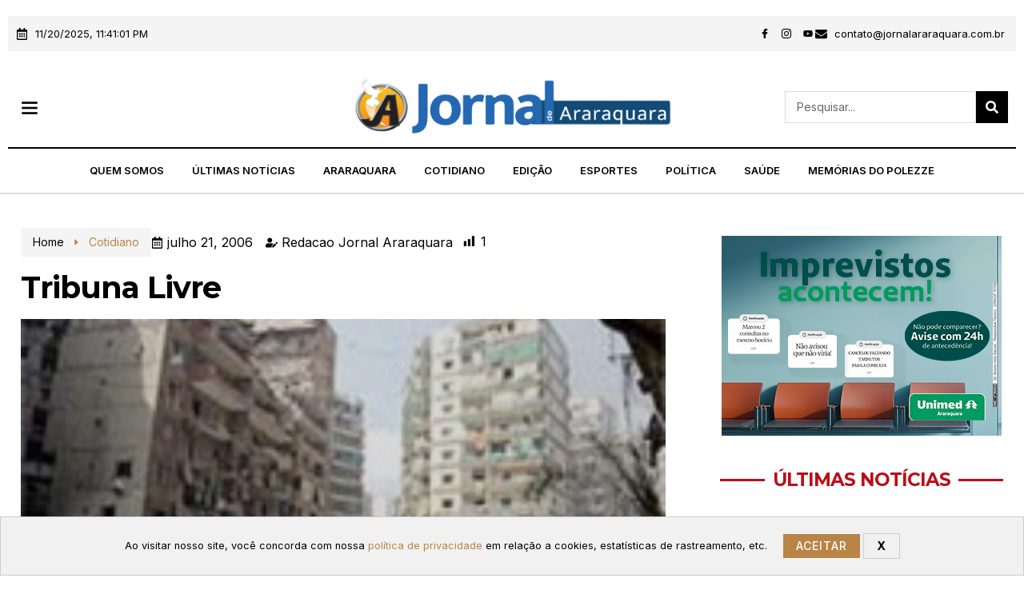

--- FILE ---
content_type: text/html; charset=UTF-8
request_url: https://jornaldeararaquara.com.br/tribuna-livre-216/
body_size: 27134
content:
<!doctype html>
<html lang="pt-BR">
<head>
<meta charset="UTF-8">
<meta name="viewport" content="width=device-width, initial-scale=1">
<link rel="profile" href="https://gmpg.org/xfn/11">
<meta name='robots' content='index, follow, max-snippet:-1, max-image-preview:large, max-video-preview:-1' />
<style>img:is([sizes="auto" i], [sizes^="auto," i]) { contain-intrinsic-size: 3000px 1500px }</style>
<!-- This site is optimized with the Yoast SEO plugin v25.6 - https://yoast.com/wordpress/plugins/seo/ -->
<title>Tribuna Livre - Jornal de Araraquara</title>
<meta name="description" content="Portal de notícias local de Araraquara SP. Equipe profissional pronta para manter seus leitores bem informados." />
<link rel="canonical" href="https://jornaldeararaquara.com.br/tribuna-livre-216/" />
<meta property="og:locale" content="pt_BR" />
<meta property="og:type" content="article" />
<meta property="og:title" content="Tribuna Livre - Jornal de Araraquara" />
<meta property="og:description" content="Portal de notícias local de Araraquara SP. Equipe profissional pronta para manter seus leitores bem informados." />
<meta property="og:url" content="https://jornaldeararaquara.com.br/tribuna-livre-216/" />
<meta property="og:site_name" content="Jornal de Araraquara" />
<meta property="article:published_time" content="2006-07-21T12:00:00+00:00" />
<meta property="og:image" content="https://jornaldeararaquara.com.br/wp-content/uploads/2006/07/30483.jpg" />
<meta property="og:image:width" content="200" />
<meta property="og:image:height" content="140" />
<meta property="og:image:type" content="image/jpeg" />
<meta name="author" content="Redacao Jornal Araraquara" />
<meta name="twitter:card" content="summary_large_image" />
<meta name="twitter:label1" content="Escrito por" />
<meta name="twitter:data1" content="Redacao Jornal Araraquara" />
<meta name="twitter:label2" content="Est. tempo de leitura" />
<meta name="twitter:data2" content="8 minutos" />
<script type="application/ld+json" class="yoast-schema-graph">{"@context":"https://schema.org","@graph":[{"@type":"Article","@id":"https://jornaldeararaquara.com.br/tribuna-livre-216/#article","isPartOf":{"@id":"https://jornaldeararaquara.com.br/tribuna-livre-216/"},"author":{"name":"Redacao Jornal Araraquara","@id":"https://jornaldeararaquara.com.br/#/schema/person/d2bbcaa269a0b19a5a34173e9fe513d1"},"headline":"Tribuna Livre","datePublished":"2006-07-21T12:00:00+00:00","mainEntityOfPage":{"@id":"https://jornaldeararaquara.com.br/tribuna-livre-216/"},"wordCount":1641,"commentCount":0,"publisher":{"@id":"https://jornaldeararaquara.com.br/#organization"},"image":{"@id":"https://jornaldeararaquara.com.br/tribuna-livre-216/#primaryimage"},"thumbnailUrl":"https://jornaldeararaquara.com.br/wp-content/uploads/2006/07/30483.jpg","articleSection":["Cotidiano"],"inLanguage":"pt-BR","potentialAction":[{"@type":"CommentAction","name":"Comment","target":["https://jornaldeararaquara.com.br/tribuna-livre-216/#respond"]}]},{"@type":"WebPage","@id":"https://jornaldeararaquara.com.br/tribuna-livre-216/","url":"https://jornaldeararaquara.com.br/tribuna-livre-216/","name":"Tribuna Livre - Jornal de Araraquara","isPartOf":{"@id":"https://jornaldeararaquara.com.br/#website"},"primaryImageOfPage":{"@id":"https://jornaldeararaquara.com.br/tribuna-livre-216/#primaryimage"},"image":{"@id":"https://jornaldeararaquara.com.br/tribuna-livre-216/#primaryimage"},"thumbnailUrl":"https://jornaldeararaquara.com.br/wp-content/uploads/2006/07/30483.jpg","datePublished":"2006-07-21T12:00:00+00:00","description":"Portal de notícias local de Araraquara SP. Equipe profissional pronta para manter seus leitores bem informados.","breadcrumb":{"@id":"https://jornaldeararaquara.com.br/tribuna-livre-216/#breadcrumb"},"inLanguage":"pt-BR","potentialAction":[{"@type":"ReadAction","target":["https://jornaldeararaquara.com.br/tribuna-livre-216/"]}]},{"@type":"ImageObject","inLanguage":"pt-BR","@id":"https://jornaldeararaquara.com.br/tribuna-livre-216/#primaryimage","url":"https://jornaldeararaquara.com.br/wp-content/uploads/2006/07/30483.jpg","contentUrl":"https://jornaldeararaquara.com.br/wp-content/uploads/2006/07/30483.jpg","width":200,"height":140,"caption":"Situa&ccedil;&atilde;o dif&iacute;cil no L&iacute;bano que pede ajuda internacional para desarmar o Hezbollah."},{"@type":"BreadcrumbList","@id":"https://jornaldeararaquara.com.br/tribuna-livre-216/#breadcrumb","itemListElement":[{"@type":"ListItem","position":1,"name":"Home","item":"https://jornaldeararaquara.com.br/"},{"@type":"ListItem","position":2,"name":"Tribuna Livre"}]},{"@type":"WebSite","@id":"https://jornaldeararaquara.com.br/#website","url":"https://jornaldeararaquara.com.br/","name":"Jornal de Araraquara","description":"Portal de Notícias","publisher":{"@id":"https://jornaldeararaquara.com.br/#organization"},"potentialAction":[{"@type":"SearchAction","target":{"@type":"EntryPoint","urlTemplate":"https://jornaldeararaquara.com.br/?s={search_term_string}"},"query-input":{"@type":"PropertyValueSpecification","valueRequired":true,"valueName":"search_term_string"}}],"inLanguage":"pt-BR"},{"@type":"Organization","@id":"https://jornaldeararaquara.com.br/#organization","name":"Jornal de Araraquara","url":"https://jornaldeararaquara.com.br/","logo":{"@type":"ImageObject","inLanguage":"pt-BR","@id":"https://jornaldeararaquara.com.br/#/schema/logo/image/","url":"https://jornaldeararaquara.com.br/wp-content/uploads/2024/01/logojanovo-1.png","contentUrl":"https://jornaldeararaquara.com.br/wp-content/uploads/2024/01/logojanovo-1.png","width":1200,"height":225,"caption":"Jornal de Araraquara"},"image":{"@id":"https://jornaldeararaquara.com.br/#/schema/logo/image/"}},{"@type":"Person","@id":"https://jornaldeararaquara.com.br/#/schema/person/d2bbcaa269a0b19a5a34173e9fe513d1","name":"Redacao Jornal Araraquara","image":{"@type":"ImageObject","inLanguage":"pt-BR","@id":"https://jornaldeararaquara.com.br/#/schema/person/image/","url":"https://secure.gravatar.com/avatar/1493273c01a95fc613d2bb04c98d0afbb6d6cad3ce5fd7d6cef4d060f1d06c3e?s=96&d=mm&r=g","contentUrl":"https://secure.gravatar.com/avatar/1493273c01a95fc613d2bb04c98d0afbb6d6cad3ce5fd7d6cef4d060f1d06c3e?s=96&d=mm&r=g","caption":"Redacao Jornal Araraquara"},"url":"https://jornaldeararaquara.com.br/author/redacao-jornal-araraquara/"}]}</script>
<!-- / Yoast SEO plugin. -->
<meta name="description" content="Jo&atilde;o Luiz Ultramari Mundo Inocentes: quantos est&atilde;o morrendo no L&iacute;bano, entre eles muitos brasileiros, em raz&atilde;o desse dist&uacute;rbio? Brasil Mudan&ccedil;as no poder: como as pessoas mudam posicionamento. Um l&iacute;der sindical, que sempre defendeu direitos dos trabalhadores, veta FGTS, SAL&Aacute;RIO FAM&Iacute;LIA AOS DOM&Eacute;STICOS E REAJUSTE AOS APOSENTADOS (aprovados na C&acirc;mara e&hellip;">
<meta name="robots" content="index, follow, max-snippet:-1, max-image-preview:large, max-video-preview:-1">
<link rel="canonical" href="https://jornaldeararaquara.com.br/tribuna-livre-216/">
<meta property="og:url" content="https://jornaldeararaquara.com.br/tribuna-livre-216/">
<meta property="og:site_name" content="Jornal de Araraquara">
<meta property="og:locale" content="pt_BR">
<meta property="og:type" content="article">
<meta property="article:author" content="">
<meta property="article:publisher" content="">
<meta property="article:section" content="Cotidiano">
<meta property="og:title" content="Tribuna Livre - Jornal de Araraquara">
<meta property="og:description" content="Jo&atilde;o Luiz Ultramari Mundo Inocentes: quantos est&atilde;o morrendo no L&iacute;bano, entre eles muitos brasileiros, em raz&atilde;o desse dist&uacute;rbio? Brasil Mudan&ccedil;as no poder: como as pessoas mudam posicionamento. Um l&iacute;der sindical, que sempre defendeu direitos dos trabalhadores, veta FGTS, SAL&Aacute;RIO FAM&Iacute;LIA AOS DOM&Eacute;STICOS E REAJUSTE AOS APOSENTADOS (aprovados na C&acirc;mara e&hellip;">
<meta property="og:image" content="https://jornaldeararaquara.com.br/wp-content/uploads/2006/07/30483.jpg">
<meta property="og:image:secure_url" content="https://jornaldeararaquara.com.br/wp-content/uploads/2006/07/30483.jpg">
<meta property="og:image:width" content="200">
<meta property="og:image:height" content="140">
<meta property="fb:pages" content="">
<meta property="fb:admins" content="">
<meta property="fb:app_id" content="">
<meta name="twitter:card" content="summary">
<meta name="twitter:site" content="">
<meta name="twitter:creator" content="">
<meta name="twitter:title" content="Tribuna Livre - Jornal de Araraquara">
<meta name="twitter:description" content="Jo&atilde;o Luiz Ultramari Mundo Inocentes: quantos est&atilde;o morrendo no L&iacute;bano, entre eles muitos brasileiros, em raz&atilde;o desse dist&uacute;rbio? Brasil Mudan&ccedil;as no poder: como as pessoas mudam posicionamento. Um l&iacute;der sindical, que sempre defendeu direitos dos trabalhadores, veta FGTS, SAL&Aacute;RIO FAM&Iacute;LIA AOS DOM&Eacute;STICOS E REAJUSTE AOS APOSENTADOS (aprovados na C&acirc;mara e&hellip;">
<meta name="twitter:image" content="https://jornaldeararaquara.com.br/wp-content/uploads/2006/07/30483.jpg">
<link rel="alternate" type="application/rss+xml" title="Feed para Jornal de Araraquara &raquo;" href="https://jornaldeararaquara.com.br/feed/" />
<link rel="alternate" type="application/rss+xml" title="Feed de comentários para Jornal de Araraquara &raquo;" href="https://jornaldeararaquara.com.br/comments/feed/" />
<link rel="alternate" type="application/rss+xml" title="Feed de comentários para Jornal de Araraquara &raquo; Tribuna Livre" href="https://jornaldeararaquara.com.br/tribuna-livre-216/feed/" />
<link rel='stylesheet' id='dashicons-css' href='https://jornaldeararaquara.com.br/wp-includes/css/dashicons.min.css?ver=6.8.2' media='all' />
<link rel='stylesheet' id='post-views-counter-frontend-css' href='https://jornaldeararaquara.com.br/wp-content/plugins/post-views-counter/css/frontend.min.css?ver=1.5.5' media='all' />
<link rel='stylesheet' id='dce-dynamic-visibility-style-css' href='https://jornaldeararaquara.com.br/wp-content/plugins/dynamic-visibility-for-elementor/assets/css/dynamic-visibility.css?ver=5.0.16' media='all' />
<link rel='stylesheet' id='wp-block-library-css' href='https://jornaldeararaquara.com.br/wp-includes/css/dist/block-library/style.min.css?ver=6.8.2' media='all' />
<link rel='stylesheet' id='jet-engine-frontend-css' href='https://jornaldeararaquara.com.br/wp-content/plugins/jet-engine/assets/css/frontend.css?ver=3.3.1' media='all' />
<style id='global-styles-inline-css'>
:root{--wp--preset--aspect-ratio--square: 1;--wp--preset--aspect-ratio--4-3: 4/3;--wp--preset--aspect-ratio--3-4: 3/4;--wp--preset--aspect-ratio--3-2: 3/2;--wp--preset--aspect-ratio--2-3: 2/3;--wp--preset--aspect-ratio--16-9: 16/9;--wp--preset--aspect-ratio--9-16: 9/16;--wp--preset--color--black: #000000;--wp--preset--color--cyan-bluish-gray: #abb8c3;--wp--preset--color--white: #ffffff;--wp--preset--color--pale-pink: #f78da7;--wp--preset--color--vivid-red: #cf2e2e;--wp--preset--color--luminous-vivid-orange: #ff6900;--wp--preset--color--luminous-vivid-amber: #fcb900;--wp--preset--color--light-green-cyan: #7bdcb5;--wp--preset--color--vivid-green-cyan: #00d084;--wp--preset--color--pale-cyan-blue: #8ed1fc;--wp--preset--color--vivid-cyan-blue: #0693e3;--wp--preset--color--vivid-purple: #9b51e0;--wp--preset--gradient--vivid-cyan-blue-to-vivid-purple: linear-gradient(135deg,rgba(6,147,227,1) 0%,rgb(155,81,224) 100%);--wp--preset--gradient--light-green-cyan-to-vivid-green-cyan: linear-gradient(135deg,rgb(122,220,180) 0%,rgb(0,208,130) 100%);--wp--preset--gradient--luminous-vivid-amber-to-luminous-vivid-orange: linear-gradient(135deg,rgba(252,185,0,1) 0%,rgba(255,105,0,1) 100%);--wp--preset--gradient--luminous-vivid-orange-to-vivid-red: linear-gradient(135deg,rgba(255,105,0,1) 0%,rgb(207,46,46) 100%);--wp--preset--gradient--very-light-gray-to-cyan-bluish-gray: linear-gradient(135deg,rgb(238,238,238) 0%,rgb(169,184,195) 100%);--wp--preset--gradient--cool-to-warm-spectrum: linear-gradient(135deg,rgb(74,234,220) 0%,rgb(151,120,209) 20%,rgb(207,42,186) 40%,rgb(238,44,130) 60%,rgb(251,105,98) 80%,rgb(254,248,76) 100%);--wp--preset--gradient--blush-light-purple: linear-gradient(135deg,rgb(255,206,236) 0%,rgb(152,150,240) 100%);--wp--preset--gradient--blush-bordeaux: linear-gradient(135deg,rgb(254,205,165) 0%,rgb(254,45,45) 50%,rgb(107,0,62) 100%);--wp--preset--gradient--luminous-dusk: linear-gradient(135deg,rgb(255,203,112) 0%,rgb(199,81,192) 50%,rgb(65,88,208) 100%);--wp--preset--gradient--pale-ocean: linear-gradient(135deg,rgb(255,245,203) 0%,rgb(182,227,212) 50%,rgb(51,167,181) 100%);--wp--preset--gradient--electric-grass: linear-gradient(135deg,rgb(202,248,128) 0%,rgb(113,206,126) 100%);--wp--preset--gradient--midnight: linear-gradient(135deg,rgb(2,3,129) 0%,rgb(40,116,252) 100%);--wp--preset--font-size--small: 13px;--wp--preset--font-size--medium: 20px;--wp--preset--font-size--large: 36px;--wp--preset--font-size--x-large: 42px;--wp--preset--spacing--20: 0.44rem;--wp--preset--spacing--30: 0.67rem;--wp--preset--spacing--40: 1rem;--wp--preset--spacing--50: 1.5rem;--wp--preset--spacing--60: 2.25rem;--wp--preset--spacing--70: 3.38rem;--wp--preset--spacing--80: 5.06rem;--wp--preset--shadow--natural: 6px 6px 9px rgba(0, 0, 0, 0.2);--wp--preset--shadow--deep: 12px 12px 50px rgba(0, 0, 0, 0.4);--wp--preset--shadow--sharp: 6px 6px 0px rgba(0, 0, 0, 0.2);--wp--preset--shadow--outlined: 6px 6px 0px -3px rgba(255, 255, 255, 1), 6px 6px rgba(0, 0, 0, 1);--wp--preset--shadow--crisp: 6px 6px 0px rgba(0, 0, 0, 1);}:root { --wp--style--global--content-size: 800px;--wp--style--global--wide-size: 1200px; }:where(body) { margin: 0; }.wp-site-blocks > .alignleft { float: left; margin-right: 2em; }.wp-site-blocks > .alignright { float: right; margin-left: 2em; }.wp-site-blocks > .aligncenter { justify-content: center; margin-left: auto; margin-right: auto; }:where(.wp-site-blocks) > * { margin-block-start: 24px; margin-block-end: 0; }:where(.wp-site-blocks) > :first-child { margin-block-start: 0; }:where(.wp-site-blocks) > :last-child { margin-block-end: 0; }:root { --wp--style--block-gap: 24px; }:root :where(.is-layout-flow) > :first-child{margin-block-start: 0;}:root :where(.is-layout-flow) > :last-child{margin-block-end: 0;}:root :where(.is-layout-flow) > *{margin-block-start: 24px;margin-block-end: 0;}:root :where(.is-layout-constrained) > :first-child{margin-block-start: 0;}:root :where(.is-layout-constrained) > :last-child{margin-block-end: 0;}:root :where(.is-layout-constrained) > *{margin-block-start: 24px;margin-block-end: 0;}:root :where(.is-layout-flex){gap: 24px;}:root :where(.is-layout-grid){gap: 24px;}.is-layout-flow > .alignleft{float: left;margin-inline-start: 0;margin-inline-end: 2em;}.is-layout-flow > .alignright{float: right;margin-inline-start: 2em;margin-inline-end: 0;}.is-layout-flow > .aligncenter{margin-left: auto !important;margin-right: auto !important;}.is-layout-constrained > .alignleft{float: left;margin-inline-start: 0;margin-inline-end: 2em;}.is-layout-constrained > .alignright{float: right;margin-inline-start: 2em;margin-inline-end: 0;}.is-layout-constrained > .aligncenter{margin-left: auto !important;margin-right: auto !important;}.is-layout-constrained > :where(:not(.alignleft):not(.alignright):not(.alignfull)){max-width: var(--wp--style--global--content-size);margin-left: auto !important;margin-right: auto !important;}.is-layout-constrained > .alignwide{max-width: var(--wp--style--global--wide-size);}body .is-layout-flex{display: flex;}.is-layout-flex{flex-wrap: wrap;align-items: center;}.is-layout-flex > :is(*, div){margin: 0;}body .is-layout-grid{display: grid;}.is-layout-grid > :is(*, div){margin: 0;}body{padding-top: 0px;padding-right: 0px;padding-bottom: 0px;padding-left: 0px;}a:where(:not(.wp-element-button)){text-decoration: underline;}:root :where(.wp-element-button, .wp-block-button__link){background-color: #32373c;border-width: 0;color: #fff;font-family: inherit;font-size: inherit;line-height: inherit;padding: calc(0.667em + 2px) calc(1.333em + 2px);text-decoration: none;}.has-black-color{color: var(--wp--preset--color--black) !important;}.has-cyan-bluish-gray-color{color: var(--wp--preset--color--cyan-bluish-gray) !important;}.has-white-color{color: var(--wp--preset--color--white) !important;}.has-pale-pink-color{color: var(--wp--preset--color--pale-pink) !important;}.has-vivid-red-color{color: var(--wp--preset--color--vivid-red) !important;}.has-luminous-vivid-orange-color{color: var(--wp--preset--color--luminous-vivid-orange) !important;}.has-luminous-vivid-amber-color{color: var(--wp--preset--color--luminous-vivid-amber) !important;}.has-light-green-cyan-color{color: var(--wp--preset--color--light-green-cyan) !important;}.has-vivid-green-cyan-color{color: var(--wp--preset--color--vivid-green-cyan) !important;}.has-pale-cyan-blue-color{color: var(--wp--preset--color--pale-cyan-blue) !important;}.has-vivid-cyan-blue-color{color: var(--wp--preset--color--vivid-cyan-blue) !important;}.has-vivid-purple-color{color: var(--wp--preset--color--vivid-purple) !important;}.has-black-background-color{background-color: var(--wp--preset--color--black) !important;}.has-cyan-bluish-gray-background-color{background-color: var(--wp--preset--color--cyan-bluish-gray) !important;}.has-white-background-color{background-color: var(--wp--preset--color--white) !important;}.has-pale-pink-background-color{background-color: var(--wp--preset--color--pale-pink) !important;}.has-vivid-red-background-color{background-color: var(--wp--preset--color--vivid-red) !important;}.has-luminous-vivid-orange-background-color{background-color: var(--wp--preset--color--luminous-vivid-orange) !important;}.has-luminous-vivid-amber-background-color{background-color: var(--wp--preset--color--luminous-vivid-amber) !important;}.has-light-green-cyan-background-color{background-color: var(--wp--preset--color--light-green-cyan) !important;}.has-vivid-green-cyan-background-color{background-color: var(--wp--preset--color--vivid-green-cyan) !important;}.has-pale-cyan-blue-background-color{background-color: var(--wp--preset--color--pale-cyan-blue) !important;}.has-vivid-cyan-blue-background-color{background-color: var(--wp--preset--color--vivid-cyan-blue) !important;}.has-vivid-purple-background-color{background-color: var(--wp--preset--color--vivid-purple) !important;}.has-black-border-color{border-color: var(--wp--preset--color--black) !important;}.has-cyan-bluish-gray-border-color{border-color: var(--wp--preset--color--cyan-bluish-gray) !important;}.has-white-border-color{border-color: var(--wp--preset--color--white) !important;}.has-pale-pink-border-color{border-color: var(--wp--preset--color--pale-pink) !important;}.has-vivid-red-border-color{border-color: var(--wp--preset--color--vivid-red) !important;}.has-luminous-vivid-orange-border-color{border-color: var(--wp--preset--color--luminous-vivid-orange) !important;}.has-luminous-vivid-amber-border-color{border-color: var(--wp--preset--color--luminous-vivid-amber) !important;}.has-light-green-cyan-border-color{border-color: var(--wp--preset--color--light-green-cyan) !important;}.has-vivid-green-cyan-border-color{border-color: var(--wp--preset--color--vivid-green-cyan) !important;}.has-pale-cyan-blue-border-color{border-color: var(--wp--preset--color--pale-cyan-blue) !important;}.has-vivid-cyan-blue-border-color{border-color: var(--wp--preset--color--vivid-cyan-blue) !important;}.has-vivid-purple-border-color{border-color: var(--wp--preset--color--vivid-purple) !important;}.has-vivid-cyan-blue-to-vivid-purple-gradient-background{background: var(--wp--preset--gradient--vivid-cyan-blue-to-vivid-purple) !important;}.has-light-green-cyan-to-vivid-green-cyan-gradient-background{background: var(--wp--preset--gradient--light-green-cyan-to-vivid-green-cyan) !important;}.has-luminous-vivid-amber-to-luminous-vivid-orange-gradient-background{background: var(--wp--preset--gradient--luminous-vivid-amber-to-luminous-vivid-orange) !important;}.has-luminous-vivid-orange-to-vivid-red-gradient-background{background: var(--wp--preset--gradient--luminous-vivid-orange-to-vivid-red) !important;}.has-very-light-gray-to-cyan-bluish-gray-gradient-background{background: var(--wp--preset--gradient--very-light-gray-to-cyan-bluish-gray) !important;}.has-cool-to-warm-spectrum-gradient-background{background: var(--wp--preset--gradient--cool-to-warm-spectrum) !important;}.has-blush-light-purple-gradient-background{background: var(--wp--preset--gradient--blush-light-purple) !important;}.has-blush-bordeaux-gradient-background{background: var(--wp--preset--gradient--blush-bordeaux) !important;}.has-luminous-dusk-gradient-background{background: var(--wp--preset--gradient--luminous-dusk) !important;}.has-pale-ocean-gradient-background{background: var(--wp--preset--gradient--pale-ocean) !important;}.has-electric-grass-gradient-background{background: var(--wp--preset--gradient--electric-grass) !important;}.has-midnight-gradient-background{background: var(--wp--preset--gradient--midnight) !important;}.has-small-font-size{font-size: var(--wp--preset--font-size--small) !important;}.has-medium-font-size{font-size: var(--wp--preset--font-size--medium) !important;}.has-large-font-size{font-size: var(--wp--preset--font-size--large) !important;}.has-x-large-font-size{font-size: var(--wp--preset--font-size--x-large) !important;}
:root :where(.wp-block-pullquote){font-size: 1.5em;line-height: 1.6;}
</style>
<link rel='stylesheet' id='hello-elementor-css' href='https://jornaldeararaquara.com.br/wp-content/themes/hello-elementor/assets/css/reset.css?ver=3.4.4' media='all' />
<link rel='stylesheet' id='hello-elementor-theme-style-css' href='https://jornaldeararaquara.com.br/wp-content/themes/hello-elementor/assets/css/theme.css?ver=3.4.4' media='all' />
<link rel='stylesheet' id='hello-elementor-header-footer-css' href='https://jornaldeararaquara.com.br/wp-content/themes/hello-elementor/assets/css/header-footer.css?ver=3.4.4' media='all' />
<link rel='stylesheet' id='elementor-frontend-css' href='https://jornaldeararaquara.com.br/wp-content/plugins/elementor/assets/css/frontend-lite.min.css?ver=3.21.8' media='all' />
<link rel='stylesheet' id='elementor-post-11-css' href='https://jornaldeararaquara.com.br/wp-content/uploads/elementor/css/post-11.css?ver=1739556297' media='all' />
<link rel='stylesheet' id='swiper-css' href='https://jornaldeararaquara.com.br/wp-content/plugins/elementor/assets/lib/swiper/v8/css/swiper.min.css?ver=8.4.5' media='all' />
<link rel='stylesheet' id='elementor-pro-css' href='https://jornaldeararaquara.com.br/wp-content/plugins/elementor-pro/assets/css/frontend-lite.min.css?ver=3.18.2' media='all' />
<link rel='stylesheet' id='elementor-post-16-css' href='https://jornaldeararaquara.com.br/wp-content/uploads/elementor/css/post-16.css?ver=1754688950' media='all' />
<link rel='stylesheet' id='elementor-post-26-css' href='https://jornaldeararaquara.com.br/wp-content/uploads/elementor/css/post-26.css?ver=1739556298' media='all' />
<link rel='stylesheet' id='elementor-post-41404-css' href='https://jornaldeararaquara.com.br/wp-content/uploads/elementor/css/post-41404.css?ver=1739556298' media='all' />
<link rel='stylesheet' id='elementor-post-1262-css' href='https://jornaldeararaquara.com.br/wp-content/uploads/elementor/css/post-1262.css?ver=1739556298' media='all' />
<link rel='stylesheet' id='elementor-post-30-css' href='https://jornaldeararaquara.com.br/wp-content/uploads/elementor/css/post-30.css?ver=1754687085' media='all' />
<link rel='stylesheet' id='elementor-post-588-css' href='https://jornaldeararaquara.com.br/wp-content/uploads/elementor/css/post-588.css?ver=1739556299' media='all' />
<link rel='stylesheet' id='elementor-post-981-css' href='https://jornaldeararaquara.com.br/wp-content/uploads/elementor/css/post-981.css?ver=1739556299' media='all' />
<link rel='stylesheet' id='ekit-widget-styles-css' href='https://jornaldeararaquara.com.br/wp-content/plugins/elementskit-lite/widgets/init/assets/css/widget-styles.css?ver=3.6.0' media='all' />
<link rel='stylesheet' id='ekit-responsive-css' href='https://jornaldeararaquara.com.br/wp-content/plugins/elementskit-lite/widgets/init/assets/css/responsive.css?ver=3.6.0' media='all' />
<link rel='stylesheet' id='bdt-uikit-css' href='https://jornaldeararaquara.com.br/wp-content/plugins/bdthemes-prime-slider-lite/assets/css/bdt-uikit.css?ver=3.21.7' media='all' />
<link rel='stylesheet' id='prime-slider-site-css' href='https://jornaldeararaquara.com.br/wp-content/plugins/bdthemes-prime-slider-lite/assets/css/prime-slider-site.css?ver=3.17.17' media='all' />
<link rel='stylesheet' id='google-fonts-1-css' href='https://fonts.googleapis.com/css?family=Montserrat%3A100%2C100italic%2C200%2C200italic%2C300%2C300italic%2C400%2C400italic%2C500%2C500italic%2C600%2C600italic%2C700%2C700italic%2C800%2C800italic%2C900%2C900italic%7CInter%3A100%2C100italic%2C200%2C200italic%2C300%2C300italic%2C400%2C400italic%2C500%2C500italic%2C600%2C600italic%2C700%2C700italic%2C800%2C800italic%2C900%2C900italic&#038;display=swap&#038;ver=6.8.2' media='all' />
<link rel='stylesheet' id='elementor-icons-ekiticons-css' href='https://jornaldeararaquara.com.br/wp-content/plugins/elementskit-lite/modules/elementskit-icon-pack/assets/css/ekiticons.css?ver=3.6.0' media='all' />
<link rel='stylesheet' id='elementor-icons-skb_cife-themify-icon-css' href='https://jornaldeararaquara.com.br/wp-content/plugins/skyboot-custom-icons-for-elementor/assets/css/themify.css?ver=1.1.0' media='all' />
<link rel='stylesheet' id='elementor-icons-skb_cife-elegant-icon-css' href='https://jornaldeararaquara.com.br/wp-content/plugins/skyboot-custom-icons-for-elementor/assets/css/elegant.css?ver=1.1.0' media='all' />
<link rel="preconnect" href="https://fonts.gstatic.com/" crossorigin><script src="https://jornaldeararaquara.com.br/wp-includes/js/jquery/jquery.min.js?ver=3.7.1" id="jquery-core-js"></script>
<script src="https://jornaldeararaquara.com.br/wp-includes/js/jquery/jquery-migrate.min.js?ver=3.4.1" id="jquery-migrate-js"></script>
<script src="https://jornaldeararaquara.com.br/wp-content/plugins/bdthemes-prime-slider-lite/assets/js/bdt-uikit.min.js?ver=3.21.7" id="bdt-uikit-js"></script>
<link rel="https://api.w.org/" href="https://jornaldeararaquara.com.br/wp-json/" /><link rel="alternate" title="JSON" type="application/json" href="https://jornaldeararaquara.com.br/wp-json/wp/v2/posts/15232" /><link rel="EditURI" type="application/rsd+xml" title="RSD" href="https://jornaldeararaquara.com.br/xmlrpc.php?rsd" />
<meta name="generator" content="WordPress 6.8.2" />
<link rel='shortlink' href='https://jornaldeararaquara.com.br/?p=15232' />
<link rel="alternate" title="oEmbed (JSON)" type="application/json+oembed" href="https://jornaldeararaquara.com.br/wp-json/oembed/1.0/embed?url=https%3A%2F%2Fjornaldeararaquara.com.br%2Ftribuna-livre-216%2F" />
<link rel="alternate" title="oEmbed (XML)" type="text/xml+oembed" href="https://jornaldeararaquara.com.br/wp-json/oembed/1.0/embed?url=https%3A%2F%2Fjornaldeararaquara.com.br%2Ftribuna-livre-216%2F&#038;format=xml" />
<script type="text/javascript">
var StrCPVisits_page_data = {
'abort' : 'false',
'title' : 'Tribuna Livre',
};
</script>
<meta name="generator" content="Elementor 3.21.8; features: e_optimized_assets_loading, e_optimized_css_loading, e_font_icon_svg, additional_custom_breakpoints; settings: css_print_method-external, google_font-enabled, font_display-swap">
<!-- Google tag (gtag.js) -->
<script async src="https://www.googletagmanager.com/gtag/js?id=G-5Y8V5PBT3C"></script>
<script>
window.dataLayer = window.dataLayer || [];
function gtag(){dataLayer.push(arguments);}
gtag('js', new Date());
gtag('config', 'G-5Y8V5PBT3C');
</script>
<link rel="icon" href="https://jornaldeararaquara.com.br/wp-content/uploads/2024/01/logojanovo-150x150.png" sizes="32x32" />
<link rel="icon" href="https://jornaldeararaquara.com.br/wp-content/uploads/2024/01/logojanovo-300x300.png" sizes="192x192" />
<link rel="apple-touch-icon" href="https://jornaldeararaquara.com.br/wp-content/uploads/2024/01/logojanovo-300x300.png" />
<meta name="msapplication-TileImage" content="https://jornaldeararaquara.com.br/wp-content/uploads/2024/01/logojanovo-300x300.png" />
<style id="wp-custom-css">
body, html {
overflow-x: hidden !important;
}		</style>
</head>
<body data-rsssl=1 class="wp-singular post-template-default single single-post postid-15232 single-format-standard wp-custom-logo wp-embed-responsive wp-theme-hello-elementor hello-elementor-default elementor-default elementor-kit-11 elementor-page-30">
<a class="skip-link screen-reader-text" href="#content">Ir para o conteúdo</a>
<div data-elementor-type="header" data-elementor-id="16" class="elementor elementor-16 elementor-location-header" data-elementor-post-type="elementor_library">
<div class="elementor-section-wrap">
<section class="elementor-section elementor-top-section elementor-element elementor-element-5ca733f8 elementor-section-content-middle elementor-hidden-mobile elementor-section-full_width elementor-section-height-default elementor-section-height-default" data-id="5ca733f8" data-element_type="section">
<div class="elementor-container elementor-column-gap-default">
<div class="elementor-column elementor-col-100 elementor-top-column elementor-element elementor-element-508af45a" data-id="508af45a" data-element_type="column">
<div class="elementor-widget-wrap elementor-element-populated">
<section class="elementor-section elementor-inner-section elementor-element elementor-element-71221c6 elementor-section-content-middle elementor-section-boxed elementor-section-height-default elementor-section-height-default" data-id="71221c6" data-element_type="section" data-settings="{&quot;background_background&quot;:&quot;classic&quot;}">
<div class="elementor-container elementor-column-gap-no">
<div class="elementor-column elementor-col-33 elementor-inner-column elementor-element elementor-element-3dc4580b" data-id="3dc4580b" data-element_type="column">
<div class="elementor-widget-wrap elementor-element-populated">
<div class="elementor-element elementor-element-cd03804 elementor-icon-list--layout-inline elementor-list-item-link-full_width elementor-widget elementor-widget-icon-list" data-id="cd03804" data-element_type="widget" data-widget_type="icon-list.default">
<div class="elementor-widget-container">
<link rel="stylesheet" href="https://jornaldeararaquara.com.br/wp-content/plugins/elementor/assets/css/widget-icon-list.min.css">		<ul class="elementor-icon-list-items elementor-inline-items">
<li class="elementor-icon-list-item elementor-inline-item">
<span class="elementor-icon-list-icon">
<svg aria-hidden="true" class="e-font-icon-svg e-far-calendar-alt" viewBox="0 0 448 512" xmlns="http://www.w3.org/2000/svg"><path d="M148 288h-40c-6.6 0-12-5.4-12-12v-40c0-6.6 5.4-12 12-12h40c6.6 0 12 5.4 12 12v40c0 6.6-5.4 12-12 12zm108-12v-40c0-6.6-5.4-12-12-12h-40c-6.6 0-12 5.4-12 12v40c0 6.6 5.4 12 12 12h40c6.6 0 12-5.4 12-12zm96 0v-40c0-6.6-5.4-12-12-12h-40c-6.6 0-12 5.4-12 12v40c0 6.6 5.4 12 12 12h40c6.6 0 12-5.4 12-12zm-96 96v-40c0-6.6-5.4-12-12-12h-40c-6.6 0-12 5.4-12 12v40c0 6.6 5.4 12 12 12h40c6.6 0 12-5.4 12-12zm-96 0v-40c0-6.6-5.4-12-12-12h-40c-6.6 0-12 5.4-12 12v40c0 6.6 5.4 12 12 12h40c6.6 0 12-5.4 12-12zm192 0v-40c0-6.6-5.4-12-12-12h-40c-6.6 0-12 5.4-12 12v40c0 6.6 5.4 12 12 12h40c6.6 0 12-5.4 12-12zm96-260v352c0 26.5-21.5 48-48 48H48c-26.5 0-48-21.5-48-48V112c0-26.5 21.5-48 48-48h48V12c0-6.6 5.4-12 12-12h40c6.6 0 12 5.4 12 12v52h128V12c0-6.6 5.4-12 12-12h40c6.6 0 12 5.4 12 12v52h48c26.5 0 48 21.5 48 48zm-48 346V160H48v298c0 3.3 2.7 6 6 6h340c3.3 0 6-2.7 6-6z"></path></svg>						</span>
<span class="elementor-icon-list-text"><span id="datetime"></span></span>
</li>
</ul>
</div>
</div>
<div class="elementor-element elementor-element-3d938c5 elementor-hidden-desktop elementor-hidden-tablet elementor-hidden-mobile elementor-widget elementor-widget-html" data-id="3d938c5" data-element_type="widget" data-widget_type="html.default">
<div class="elementor-widget-container">
<script>
// Get current date and time
var now = new Date();
var datetime = now.toLocaleString();
// Insert date and time into HTML
document.getElementById("datetime").innerHTML = datetime;
</script>		</div>
</div>
</div>
</div>
<div class="elementor-column elementor-col-33 elementor-inner-column elementor-element elementor-element-1869243a elementor-hidden-mobile" data-id="1869243a" data-element_type="column">
<div class="elementor-widget-wrap elementor-element-populated">
<div class="elementor-element elementor-element-41017b25 elementor-shape-square e-grid-align-right e-grid-align-tablet-left elementor-grid-0 elementor-widget elementor-widget-social-icons" data-id="41017b25" data-element_type="widget" data-widget_type="social-icons.default">
<div class="elementor-widget-container">
<style>/*! elementor - v3.21.0 - 26-05-2024 */
.elementor-widget-social-icons.elementor-grid-0 .elementor-widget-container,.elementor-widget-social-icons.elementor-grid-mobile-0 .elementor-widget-container,.elementor-widget-social-icons.elementor-grid-tablet-0 .elementor-widget-container{line-height:1;font-size:0}.elementor-widget-social-icons:not(.elementor-grid-0):not(.elementor-grid-tablet-0):not(.elementor-grid-mobile-0) .elementor-grid{display:inline-grid}.elementor-widget-social-icons .elementor-grid{grid-column-gap:var(--grid-column-gap,5px);grid-row-gap:var(--grid-row-gap,5px);grid-template-columns:var(--grid-template-columns);justify-content:var(--justify-content,center);justify-items:var(--justify-content,center)}.elementor-icon.elementor-social-icon{font-size:var(--icon-size,25px);line-height:var(--icon-size,25px);width:calc(var(--icon-size, 25px) + 2 * var(--icon-padding, .5em));height:calc(var(--icon-size, 25px) + 2 * var(--icon-padding, .5em))}.elementor-social-icon{--e-social-icon-icon-color:#fff;display:inline-flex;background-color:#69727d;align-items:center;justify-content:center;text-align:center;cursor:pointer}.elementor-social-icon i{color:var(--e-social-icon-icon-color)}.elementor-social-icon svg{fill:var(--e-social-icon-icon-color)}.elementor-social-icon:last-child{margin:0}.elementor-social-icon:hover{opacity:.9;color:#fff}.elementor-social-icon-android{background-color:#a4c639}.elementor-social-icon-apple{background-color:#999}.elementor-social-icon-behance{background-color:#1769ff}.elementor-social-icon-bitbucket{background-color:#205081}.elementor-social-icon-codepen{background-color:#000}.elementor-social-icon-delicious{background-color:#39f}.elementor-social-icon-deviantart{background-color:#05cc47}.elementor-social-icon-digg{background-color:#005be2}.elementor-social-icon-dribbble{background-color:#ea4c89}.elementor-social-icon-elementor{background-color:#d30c5c}.elementor-social-icon-envelope{background-color:#ea4335}.elementor-social-icon-facebook,.elementor-social-icon-facebook-f{background-color:#3b5998}.elementor-social-icon-flickr{background-color:#0063dc}.elementor-social-icon-foursquare{background-color:#2d5be3}.elementor-social-icon-free-code-camp,.elementor-social-icon-freecodecamp{background-color:#006400}.elementor-social-icon-github{background-color:#333}.elementor-social-icon-gitlab{background-color:#e24329}.elementor-social-icon-globe{background-color:#69727d}.elementor-social-icon-google-plus,.elementor-social-icon-google-plus-g{background-color:#dd4b39}.elementor-social-icon-houzz{background-color:#7ac142}.elementor-social-icon-instagram{background-color:#262626}.elementor-social-icon-jsfiddle{background-color:#487aa2}.elementor-social-icon-link{background-color:#818a91}.elementor-social-icon-linkedin,.elementor-social-icon-linkedin-in{background-color:#0077b5}.elementor-social-icon-medium{background-color:#00ab6b}.elementor-social-icon-meetup{background-color:#ec1c40}.elementor-social-icon-mixcloud{background-color:#273a4b}.elementor-social-icon-odnoklassniki{background-color:#f4731c}.elementor-social-icon-pinterest{background-color:#bd081c}.elementor-social-icon-product-hunt{background-color:#da552f}.elementor-social-icon-reddit{background-color:#ff4500}.elementor-social-icon-rss{background-color:#f26522}.elementor-social-icon-shopping-cart{background-color:#4caf50}.elementor-social-icon-skype{background-color:#00aff0}.elementor-social-icon-slideshare{background-color:#0077b5}.elementor-social-icon-snapchat{background-color:#fffc00}.elementor-social-icon-soundcloud{background-color:#f80}.elementor-social-icon-spotify{background-color:#2ebd59}.elementor-social-icon-stack-overflow{background-color:#fe7a15}.elementor-social-icon-steam{background-color:#00adee}.elementor-social-icon-stumbleupon{background-color:#eb4924}.elementor-social-icon-telegram{background-color:#2ca5e0}.elementor-social-icon-threads{background-color:#000}.elementor-social-icon-thumb-tack{background-color:#1aa1d8}.elementor-social-icon-tripadvisor{background-color:#589442}.elementor-social-icon-tumblr{background-color:#35465c}.elementor-social-icon-twitch{background-color:#6441a5}.elementor-social-icon-twitter{background-color:#1da1f2}.elementor-social-icon-viber{background-color:#665cac}.elementor-social-icon-vimeo{background-color:#1ab7ea}.elementor-social-icon-vk{background-color:#45668e}.elementor-social-icon-weibo{background-color:#dd2430}.elementor-social-icon-weixin{background-color:#31a918}.elementor-social-icon-whatsapp{background-color:#25d366}.elementor-social-icon-wordpress{background-color:#21759b}.elementor-social-icon-x-twitter{background-color:#000}.elementor-social-icon-xing{background-color:#026466}.elementor-social-icon-yelp{background-color:#af0606}.elementor-social-icon-youtube{background-color:#cd201f}.elementor-social-icon-500px{background-color:#0099e5}.elementor-shape-rounded .elementor-icon.elementor-social-icon{border-radius:10%}.elementor-shape-circle .elementor-icon.elementor-social-icon{border-radius:50%}</style>		<div class="elementor-social-icons-wrapper elementor-grid">
<span class="elementor-grid-item">
<a class="elementor-icon elementor-social-icon elementor-social-icon-icon-facebook elementor-repeater-item-22c255f" href="https://www.facebook.com/jornaldeararaquara/" target="_blank">
<span class="elementor-screen-only">Icon-facebook</span>
<i class="icon icon-facebook"></i>					</a>
</span>
<span class="elementor-grid-item">
<a class="elementor-icon elementor-social-icon elementor-social-icon-icon-instagram-1 elementor-repeater-item-b6d0277" href="https://www.instagram.com/jornaldeararaquara?igsh=MXNucDJpNWk0NmF4bQ==" target="_blank">
<span class="elementor-screen-only">Icon-instagram-1</span>
<i class="icon icon-instagram-1"></i>					</a>
</span>
<span class="elementor-grid-item">
<a class="elementor-icon elementor-social-icon elementor-social-icon-youtube elementor-repeater-item-11ede5d" href="https://www.youtube.com/@jornaldeararaquara" target="_blank">
<span class="elementor-screen-only">Youtube</span>
<svg class="e-font-icon-svg e-fab-youtube" viewBox="0 0 576 512" xmlns="http://www.w3.org/2000/svg"><path d="M549.655 124.083c-6.281-23.65-24.787-42.276-48.284-48.597C458.781 64 288 64 288 64S117.22 64 74.629 75.486c-23.497 6.322-42.003 24.947-48.284 48.597-11.412 42.867-11.412 132.305-11.412 132.305s0 89.438 11.412 132.305c6.281 23.65 24.787 41.5 48.284 47.821C117.22 448 288 448 288 448s170.78 0 213.371-11.486c23.497-6.321 42.003-24.171 48.284-47.821 11.412-42.867 11.412-132.305 11.412-132.305s0-89.438-11.412-132.305zm-317.51 213.508V175.185l142.739 81.205-142.739 81.201z"></path></svg>					</a>
</span>
</div>
</div>
</div>
</div>
</div>
<div class="elementor-column elementor-col-33 elementor-inner-column elementor-element elementor-element-6f9b5db" data-id="6f9b5db" data-element_type="column">
<div class="elementor-widget-wrap elementor-element-populated">
<div class="elementor-element elementor-element-4628a4d elementor-icon-list--layout-inline elementor-align-right elementor-list-item-link-full_width elementor-widget elementor-widget-icon-list" data-id="4628a4d" data-element_type="widget" data-widget_type="icon-list.default">
<div class="elementor-widget-container">
<ul class="elementor-icon-list-items elementor-inline-items">
<li class="elementor-icon-list-item elementor-inline-item">
<span class="elementor-icon-list-text"></span>
</li>
<li class="elementor-icon-list-item elementor-inline-item">
<span class="elementor-icon-list-icon">
<svg aria-hidden="true" class="e-font-icon-svg e-fas-envelope" viewBox="0 0 512 512" xmlns="http://www.w3.org/2000/svg"><path d="M502.3 190.8c3.9-3.1 9.7-.2 9.7 4.7V400c0 26.5-21.5 48-48 48H48c-26.5 0-48-21.5-48-48V195.6c0-5 5.7-7.8 9.7-4.7 22.4 17.4 52.1 39.5 154.1 113.6 21.1 15.4 56.7 47.8 92.2 47.6 35.7.3 72-32.8 92.3-47.6 102-74.1 131.6-96.3 154-113.7zM256 320c23.2.4 56.6-29.2 73.4-41.4 132.7-96.3 142.8-104.7 173.4-128.7 5.8-4.5 9.2-11.5 9.2-18.9v-19c0-26.5-21.5-48-48-48H48C21.5 64 0 85.5 0 112v19c0 7.4 3.4 14.3 9.2 18.9 30.6 23.9 40.7 32.4 173.4 128.7 16.8 12.2 50.2 41.8 73.4 41.4z"></path></svg>						</span>
<span class="elementor-icon-list-text">contato@jornalararaquara.com.br</span>
</li>
</ul>
</div>
</div>
</div>
</div>
</div>
</section>
</div>
</div>
</div>
</section>
<section class="elementor-section elementor-top-section elementor-element elementor-element-b07918c elementor-section-content-middle elementor-section-full_width elementor-section-height-default elementor-section-height-default" data-id="b07918c" data-element_type="section">
<div class="elementor-container elementor-column-gap-default">
<div class="elementor-column elementor-col-100 elementor-top-column elementor-element elementor-element-73e751a" data-id="73e751a" data-element_type="column">
<div class="elementor-widget-wrap elementor-element-populated">
<section class="elementor-section elementor-inner-section elementor-element elementor-element-1dcaa58 elementor-section-content-middle elementor-section-height-min-height elementor-section-boxed elementor-section-height-default" data-id="1dcaa58" data-element_type="section" data-settings="{&quot;background_background&quot;:&quot;classic&quot;}">
<div class="elementor-container elementor-column-gap-no">
<div class="elementor-column elementor-col-33 elementor-inner-column elementor-element elementor-element-a0758c7" data-id="a0758c7" data-element_type="column">
<div class="elementor-widget-wrap elementor-element-populated">
<div class="elementor-element elementor-element-4bceca2 elementor-nav-menu--stretch elementor-widget-mobile__width-initial elementor-nav-menu__text-align-aside elementor-nav-menu--toggle elementor-nav-menu--burger elementor-widget elementor-widget-nav-menu" data-id="4bceca2" data-element_type="widget" data-settings="{&quot;full_width&quot;:&quot;stretch&quot;,&quot;layout&quot;:&quot;dropdown&quot;,&quot;submenu_icon&quot;:{&quot;value&quot;:&quot;&lt;svg class=\&quot;e-font-icon-svg e-fas-caret-down\&quot; viewBox=\&quot;0 0 320 512\&quot; xmlns=\&quot;http:\/\/www.w3.org\/2000\/svg\&quot;&gt;&lt;path d=\&quot;M31.3 192h257.3c17.8 0 26.7 21.5 14.1 34.1L174.1 354.8c-7.8 7.8-20.5 7.8-28.3 0L17.2 226.1C4.6 213.5 13.5 192 31.3 192z\&quot;&gt;&lt;\/path&gt;&lt;\/svg&gt;&quot;,&quot;library&quot;:&quot;fa-solid&quot;},&quot;toggle&quot;:&quot;burger&quot;}" data-widget_type="nav-menu.default">
<div class="elementor-widget-container">
<link rel="stylesheet" href="https://jornaldeararaquara.com.br/wp-content/plugins/elementor-pro/assets/css/widget-nav-menu.min.css">		<div class="elementor-menu-toggle" role="button" tabindex="0" aria-label="Menu Toggle" aria-expanded="false">
<i aria-hidden="true" role="presentation" class="elementor-menu-toggle__icon--open  ti-menu"></i><svg aria-hidden="true" role="presentation" class="elementor-menu-toggle__icon--close e-font-icon-svg e-eicon-close" viewBox="0 0 1000 1000" xmlns="http://www.w3.org/2000/svg"><path d="M742 167L500 408 258 167C246 154 233 150 217 150 196 150 179 158 167 167 154 179 150 196 150 212 150 229 154 242 171 254L408 500 167 742C138 771 138 800 167 829 196 858 225 858 254 829L496 587 738 829C750 842 767 846 783 846 800 846 817 842 829 829 842 817 846 804 846 783 846 767 842 750 829 737L588 500 833 258C863 229 863 200 833 171 804 137 775 137 742 167Z"></path></svg>			<span class="elementor-screen-only">Menu</span>
</div>
<nav class="elementor-nav-menu--dropdown elementor-nav-menu__container" aria-hidden="true">
<ul id="menu-2-4bceca2" class="elementor-nav-menu"><li class="menu-item menu-item-type-post_type menu-item-object-page menu-item-1223"><a href="https://jornaldeararaquara.com.br/quem-somos/" class="elementor-item" tabindex="-1">Quem Somos</a></li>
<li class="menu-item menu-item-type-custom menu-item-object-custom menu-item-home menu-item-32"><a href="https://jornaldeararaquara.com.br/" class="elementor-item" tabindex="-1">Últimas Notícias</a></li>
<li class="menu-item menu-item-type-taxonomy menu-item-object-category menu-item-886"><a href="https://jornaldeararaquara.com.br/categoria/araraquara/" class="elementor-item" tabindex="-1">Araraquara</a></li>
<li class="menu-item menu-item-type-taxonomy menu-item-object-category current-post-ancestor current-menu-parent current-post-parent menu-item-889"><a href="https://jornaldeararaquara.com.br/categoria/cotidiano/" class="elementor-item" tabindex="-1">Cotidiano</a></li>
<li class="menu-item menu-item-type-taxonomy menu-item-object-category menu-item-41527"><a href="https://jornaldeararaquara.com.br/categoria/edicao/" class="elementor-item" tabindex="-1">Edição</a></li>
<li class="menu-item menu-item-type-taxonomy menu-item-object-category menu-item-888"><a href="https://jornaldeararaquara.com.br/categoria/esportes/" class="elementor-item" tabindex="-1">Esportes</a></li>
<li class="menu-item menu-item-type-taxonomy menu-item-object-category menu-item-891"><a href="https://jornaldeararaquara.com.br/categoria/politica/" class="elementor-item" tabindex="-1">Política</a></li>
<li class="menu-item menu-item-type-taxonomy menu-item-object-category menu-item-885"><a href="https://jornaldeararaquara.com.br/categoria/saude/" class="elementor-item" tabindex="-1">Saúde</a></li>
<li class="menu-item menu-item-type-taxonomy menu-item-object-category menu-item-1721"><a href="https://jornaldeararaquara.com.br/categoria/memorias-do-polezze/" class="elementor-item" tabindex="-1">Memórias do Polezze</a></li>
</ul>			</nav>
</div>
</div>
</div>
</div>
<div class="elementor-column elementor-col-33 elementor-inner-column elementor-element elementor-element-99b0cc0" data-id="99b0cc0" data-element_type="column">
<div class="elementor-widget-wrap elementor-element-populated">
<div class="elementor-element elementor-element-d39bc32 elementor-widget elementor-widget-image" data-id="d39bc32" data-element_type="widget" data-widget_type="image.default">
<div class="elementor-widget-container">
<style>/*! elementor - v3.21.0 - 26-05-2024 */
.elementor-widget-image{text-align:center}.elementor-widget-image a{display:inline-block}.elementor-widget-image a img[src$=".svg"]{width:48px}.elementor-widget-image img{vertical-align:middle;display:inline-block}</style>											<a href="https://jornaldeararaquara.com.br">
<img fetchpriority="high" width="800" height="150" src="https://jornaldeararaquara.com.br/wp-content/uploads/2024/01/logojanovo-1-1024x192.png" class="attachment-large size-large wp-image-1296" alt="" srcset="https://jornaldeararaquara.com.br/wp-content/uploads/2024/01/logojanovo-1-1024x192.png 1024w, https://jornaldeararaquara.com.br/wp-content/uploads/2024/01/logojanovo-1-300x56.png 300w, https://jornaldeararaquara.com.br/wp-content/uploads/2024/01/logojanovo-1-768x144.png 768w, https://jornaldeararaquara.com.br/wp-content/uploads/2024/01/logojanovo-1.png 1200w" sizes="(max-width: 800px) 100vw, 800px" />								</a>
</div>
</div>
</div>
</div>
<div class="elementor-column elementor-col-33 elementor-inner-column elementor-element elementor-element-3edd743" data-id="3edd743" data-element_type="column">
<div class="elementor-widget-wrap elementor-element-populated">
<div class="elementor-element elementor-element-39837c2 elementor-widget__width-auto elementor-widget-mobile__width-inherit elementor-search-form--skin-classic elementor-search-form--button-type-icon elementor-search-form--icon-search elementor-widget elementor-widget-search-form" data-id="39837c2" data-element_type="widget" data-settings="{&quot;skin&quot;:&quot;classic&quot;}" data-widget_type="search-form.default">
<div class="elementor-widget-container">
<link rel="stylesheet" href="https://jornaldeararaquara.com.br/wp-content/plugins/elementor-pro/assets/css/widget-theme-elements.min.css">		<search role="search">
<form class="elementor-search-form" action="https://jornaldeararaquara.com.br" method="get">
<div class="elementor-search-form__container">
<label class="elementor-screen-only" for="elementor-search-form-39837c2">Search</label>
<input id="elementor-search-form-39837c2" placeholder="Pesquisar..." class="elementor-search-form__input" type="search" name="s" value="">
<button class="elementor-search-form__submit" type="submit" aria-label="Search">
<div class="e-font-icon-svg-container"><svg class="fa fa-search e-font-icon-svg e-fas-search" viewBox="0 0 512 512" xmlns="http://www.w3.org/2000/svg"><path d="M505 442.7L405.3 343c-4.5-4.5-10.6-7-17-7H372c27.6-35.3 44-79.7 44-128C416 93.1 322.9 0 208 0S0 93.1 0 208s93.1 208 208 208c48.3 0 92.7-16.4 128-44v16.3c0 6.4 2.5 12.5 7 17l99.7 99.7c9.4 9.4 24.6 9.4 33.9 0l28.3-28.3c9.4-9.4 9.4-24.6.1-34zM208 336c-70.7 0-128-57.2-128-128 0-70.7 57.2-128 128-128 70.7 0 128 57.2 128 128 0 70.7-57.2 128-128 128z"></path></svg></div>								<span class="elementor-screen-only">Search</span>
</button>
</div>
</form>
</search>
</div>
</div>
</div>
</div>
</div>
</section>
<div class="elementor-element elementor-element-8c46611 elementor-nav-menu__align-center elementor-nav-menu--stretch elementor-widget-mobile__width-initial elementor-hidden-mobile elementor-nav-menu--dropdown-tablet elementor-nav-menu__text-align-aside elementor-nav-menu--toggle elementor-nav-menu--burger elementor-widget elementor-widget-nav-menu" data-id="8c46611" data-element_type="widget" data-settings="{&quot;full_width&quot;:&quot;stretch&quot;,&quot;layout&quot;:&quot;horizontal&quot;,&quot;submenu_icon&quot;:{&quot;value&quot;:&quot;&lt;svg class=\&quot;e-font-icon-svg e-fas-caret-down\&quot; viewBox=\&quot;0 0 320 512\&quot; xmlns=\&quot;http:\/\/www.w3.org\/2000\/svg\&quot;&gt;&lt;path d=\&quot;M31.3 192h257.3c17.8 0 26.7 21.5 14.1 34.1L174.1 354.8c-7.8 7.8-20.5 7.8-28.3 0L17.2 226.1C4.6 213.5 13.5 192 31.3 192z\&quot;&gt;&lt;\/path&gt;&lt;\/svg&gt;&quot;,&quot;library&quot;:&quot;fa-solid&quot;},&quot;toggle&quot;:&quot;burger&quot;}" data-widget_type="nav-menu.default">
<div class="elementor-widget-container">
<nav class="elementor-nav-menu--main elementor-nav-menu__container elementor-nav-menu--layout-horizontal e--pointer-none">
<ul id="menu-1-8c46611" class="elementor-nav-menu"><li class="menu-item menu-item-type-post_type menu-item-object-page menu-item-1223"><a href="https://jornaldeararaquara.com.br/quem-somos/" class="elementor-item">Quem Somos</a></li>
<li class="menu-item menu-item-type-custom menu-item-object-custom menu-item-home menu-item-32"><a href="https://jornaldeararaquara.com.br/" class="elementor-item">Últimas Notícias</a></li>
<li class="menu-item menu-item-type-taxonomy menu-item-object-category menu-item-886"><a href="https://jornaldeararaquara.com.br/categoria/araraquara/" class="elementor-item">Araraquara</a></li>
<li class="menu-item menu-item-type-taxonomy menu-item-object-category current-post-ancestor current-menu-parent current-post-parent menu-item-889"><a href="https://jornaldeararaquara.com.br/categoria/cotidiano/" class="elementor-item">Cotidiano</a></li>
<li class="menu-item menu-item-type-taxonomy menu-item-object-category menu-item-41527"><a href="https://jornaldeararaquara.com.br/categoria/edicao/" class="elementor-item">Edição</a></li>
<li class="menu-item menu-item-type-taxonomy menu-item-object-category menu-item-888"><a href="https://jornaldeararaquara.com.br/categoria/esportes/" class="elementor-item">Esportes</a></li>
<li class="menu-item menu-item-type-taxonomy menu-item-object-category menu-item-891"><a href="https://jornaldeararaquara.com.br/categoria/politica/" class="elementor-item">Política</a></li>
<li class="menu-item menu-item-type-taxonomy menu-item-object-category menu-item-885"><a href="https://jornaldeararaquara.com.br/categoria/saude/" class="elementor-item">Saúde</a></li>
<li class="menu-item menu-item-type-taxonomy menu-item-object-category menu-item-1721"><a href="https://jornaldeararaquara.com.br/categoria/memorias-do-polezze/" class="elementor-item">Memórias do Polezze</a></li>
</ul>			</nav>
<div class="elementor-menu-toggle" role="button" tabindex="0" aria-label="Menu Toggle" aria-expanded="false">
<i aria-hidden="true" role="presentation" class="elementor-menu-toggle__icon--open  ti-menu"></i><svg aria-hidden="true" role="presentation" class="elementor-menu-toggle__icon--close e-font-icon-svg e-eicon-close" viewBox="0 0 1000 1000" xmlns="http://www.w3.org/2000/svg"><path d="M742 167L500 408 258 167C246 154 233 150 217 150 196 150 179 158 167 167 154 179 150 196 150 212 150 229 154 242 171 254L408 500 167 742C138 771 138 800 167 829 196 858 225 858 254 829L496 587 738 829C750 842 767 846 783 846 800 846 817 842 829 829 842 817 846 804 846 783 846 767 842 750 829 737L588 500 833 258C863 229 863 200 833 171 804 137 775 137 742 167Z"></path></svg>			<span class="elementor-screen-only">Menu</span>
</div>
<nav class="elementor-nav-menu--dropdown elementor-nav-menu__container" aria-hidden="true">
<ul id="menu-2-8c46611" class="elementor-nav-menu"><li class="menu-item menu-item-type-post_type menu-item-object-page menu-item-1223"><a href="https://jornaldeararaquara.com.br/quem-somos/" class="elementor-item" tabindex="-1">Quem Somos</a></li>
<li class="menu-item menu-item-type-custom menu-item-object-custom menu-item-home menu-item-32"><a href="https://jornaldeararaquara.com.br/" class="elementor-item" tabindex="-1">Últimas Notícias</a></li>
<li class="menu-item menu-item-type-taxonomy menu-item-object-category menu-item-886"><a href="https://jornaldeararaquara.com.br/categoria/araraquara/" class="elementor-item" tabindex="-1">Araraquara</a></li>
<li class="menu-item menu-item-type-taxonomy menu-item-object-category current-post-ancestor current-menu-parent current-post-parent menu-item-889"><a href="https://jornaldeararaquara.com.br/categoria/cotidiano/" class="elementor-item" tabindex="-1">Cotidiano</a></li>
<li class="menu-item menu-item-type-taxonomy menu-item-object-category menu-item-41527"><a href="https://jornaldeararaquara.com.br/categoria/edicao/" class="elementor-item" tabindex="-1">Edição</a></li>
<li class="menu-item menu-item-type-taxonomy menu-item-object-category menu-item-888"><a href="https://jornaldeararaquara.com.br/categoria/esportes/" class="elementor-item" tabindex="-1">Esportes</a></li>
<li class="menu-item menu-item-type-taxonomy menu-item-object-category menu-item-891"><a href="https://jornaldeararaquara.com.br/categoria/politica/" class="elementor-item" tabindex="-1">Política</a></li>
<li class="menu-item menu-item-type-taxonomy menu-item-object-category menu-item-885"><a href="https://jornaldeararaquara.com.br/categoria/saude/" class="elementor-item" tabindex="-1">Saúde</a></li>
<li class="menu-item menu-item-type-taxonomy menu-item-object-category menu-item-1721"><a href="https://jornaldeararaquara.com.br/categoria/memorias-do-polezze/" class="elementor-item" tabindex="-1">Memórias do Polezze</a></li>
</ul>			</nav>
</div>
</div>
</div>
</div>
</div>
</section>
</div>
</div>
<div data-elementor-type="single-post" data-elementor-id="30" class="elementor elementor-30 elementor-location-single post-15232 post type-post status-publish format-standard has-post-thumbnail hentry category-cotidiano" data-elementor-post-type="elementor_library">
<div class="elementor-section-wrap">
<section class="elementor-section elementor-top-section elementor-element elementor-element-11a26a0f elementor-section-boxed elementor-section-height-default elementor-section-height-default" data-id="11a26a0f" data-element_type="section" data-settings="{&quot;background_background&quot;:&quot;classic&quot;}">
<div class="elementor-container elementor-column-gap-default">
<div class="elementor-column elementor-col-50 elementor-top-column elementor-element elementor-element-53eafc6a" data-id="53eafc6a" data-element_type="column">
<div class="elementor-widget-wrap elementor-element-populated">
<div class="elementor-element elementor-element-7b23a73e elementor-icon-list--layout-inline elementor-widget__width-auto elementor-list-item-link-full_width elementor-invisible elementor-widget elementor-widget-icon-list" data-id="7b23a73e" data-element_type="widget" data-settings="{&quot;_animation&quot;:&quot;fadeInLeft&quot;}" data-widget_type="icon-list.default">
<div class="elementor-widget-container">
<ul class="elementor-icon-list-items elementor-inline-items">
<li class="elementor-icon-list-item elementor-inline-item">
<a href="#">
<span class="elementor-icon-list-text">Home</span>
</a>
</li>
<li class="elementor-icon-list-item elementor-inline-item">
<span class="elementor-icon-list-icon">
<i aria-hidden="true" class=" arrow_triangle-right"></i>						</span>
<span class="elementor-icon-list-text"><a href="https://jornaldeararaquara.com.br/categoria/cotidiano/" rel="tag">Cotidiano</a></span>
</li>
</ul>
</div>
</div>
<div class="elementor-element elementor-element-332a9a4a elementor-widget__width-auto elementor-mobile-align-center elementor-widget elementor-widget-post-info" data-id="332a9a4a" data-element_type="widget" data-widget_type="post-info.default">
<div class="elementor-widget-container">
<ul class="elementor-inline-items elementor-icon-list-items elementor-post-info">
<li class="elementor-icon-list-item elementor-repeater-item-1192670 elementor-inline-item" itemprop="datePublished">
<span class="elementor-icon-list-icon">
<svg aria-hidden="true" class="e-font-icon-svg e-far-calendar-alt" viewBox="0 0 448 512" xmlns="http://www.w3.org/2000/svg"><path d="M148 288h-40c-6.6 0-12-5.4-12-12v-40c0-6.6 5.4-12 12-12h40c6.6 0 12 5.4 12 12v40c0 6.6-5.4 12-12 12zm108-12v-40c0-6.6-5.4-12-12-12h-40c-6.6 0-12 5.4-12 12v40c0 6.6 5.4 12 12 12h40c6.6 0 12-5.4 12-12zm96 0v-40c0-6.6-5.4-12-12-12h-40c-6.6 0-12 5.4-12 12v40c0 6.6 5.4 12 12 12h40c6.6 0 12-5.4 12-12zm-96 96v-40c0-6.6-5.4-12-12-12h-40c-6.6 0-12 5.4-12 12v40c0 6.6 5.4 12 12 12h40c6.6 0 12-5.4 12-12zm-96 0v-40c0-6.6-5.4-12-12-12h-40c-6.6 0-12 5.4-12 12v40c0 6.6 5.4 12 12 12h40c6.6 0 12-5.4 12-12zm192 0v-40c0-6.6-5.4-12-12-12h-40c-6.6 0-12 5.4-12 12v40c0 6.6 5.4 12 12 12h40c6.6 0 12-5.4 12-12zm96-260v352c0 26.5-21.5 48-48 48H48c-26.5 0-48-21.5-48-48V112c0-26.5 21.5-48 48-48h48V12c0-6.6 5.4-12 12-12h40c6.6 0 12 5.4 12 12v52h128V12c0-6.6 5.4-12 12-12h40c6.6 0 12 5.4 12 12v52h48c26.5 0 48 21.5 48 48zm-48 346V160H48v298c0 3.3 2.7 6 6 6h340c3.3 0 6-2.7 6-6z"></path></svg>							</span>
<span class="elementor-icon-list-text elementor-post-info__item elementor-post-info__item--type-date">
julho 21, 2006					</span>
</li>
<li class="elementor-icon-list-item elementor-repeater-item-3d43008 elementor-inline-item" itemprop="author">
<span class="elementor-icon-list-icon">
<svg aria-hidden="true" class="e-font-icon-svg e-fas-user-edit" viewBox="0 0 640 512" xmlns="http://www.w3.org/2000/svg"><path d="M224 256c70.7 0 128-57.3 128-128S294.7 0 224 0 96 57.3 96 128s57.3 128 128 128zm89.6 32h-16.7c-22.2 10.2-46.9 16-72.9 16s-50.6-5.8-72.9-16h-16.7C60.2 288 0 348.2 0 422.4V464c0 26.5 21.5 48 48 48h274.9c-2.4-6.8-3.4-14-2.6-21.3l6.8-60.9 1.2-11.1 7.9-7.9 77.3-77.3c-24.5-27.7-60-45.5-99.9-45.5zm45.3 145.3l-6.8 61c-1.1 10.2 7.5 18.8 17.6 17.6l60.9-6.8 137.9-137.9-71.7-71.7-137.9 137.8zM633 268.9L595.1 231c-9.3-9.3-24.5-9.3-33.8 0l-37.8 37.8-4.1 4.1 71.8 71.7 41.8-41.8c9.3-9.4 9.3-24.5 0-33.9z"></path></svg>							</span>
<span class="elementor-icon-list-text elementor-post-info__item elementor-post-info__item--type-author">
Redacao Jornal Araraquara					</span>
</li>
</ul>
</div>
</div>
<div class="elementor-element elementor-element-9056a1e elementor-position-left elementor-vertical-align-middle elementor-widget__width-auto elementor-hidden-desktop elementor-hidden-tablet elementor-hidden-mobile elementor-view-default elementor-mobile-position-top elementor-widget elementor-widget-icon-box" data-id="9056a1e" data-element_type="widget" data-widget_type="icon-box.default">
<div class="elementor-widget-container">
<link rel="stylesheet" href="https://jornaldeararaquara.com.br/wp-content/plugins/elementor/assets/css/widget-icon-box.min.css">		<div class="elementor-icon-box-wrapper">
<div class="elementor-icon-box-icon">
<span  class="elementor-icon elementor-animation-">
<i aria-hidden="true" class="icon icon-eye1"></i>				</span>
</div>
<div class="elementor-icon-box-content">
<h3 class="elementor-icon-box-title">
<span  >
</span>
</h3>
<p class="elementor-icon-box-description">
</p>
</div>
</div>
</div>
</div>
<div class="elementor-element elementor-element-3583329 elementor-widget__width-auto elementor-widget elementor-widget-html" data-id="3583329" data-element_type="widget" data-widget_type="html.default">
<div class="elementor-widget-container">
<div class="post-views content-post post-15232 entry-meta load-static">
<span class="post-views-icon dashicons dashicons-chart-bar"></span> <span class="post-views-count">1</span>
</div>		</div>
</div>
<div class="elementor-element elementor-element-c311486 elementor-widget__width-auto elementor-hidden-desktop elementor-hidden-tablet elementor-hidden-mobile elementor-widget elementor-widget-html" data-id="c311486" data-element_type="widget" data-widget_type="html.default">
<div class="elementor-widget-container">
<!-- PAGE VISITS COUNTER - DARK -->
<div id="strcpv-page-counter">N/A</div>
<style>
#strcpv-page-counter {
text-align: left;
}
#strcpv-page-counter p {
display: inline-block !important;
padding-top: 0px !important;
padding-bottom: 0px !important;
padding-left: 5px !important;
padding-right: 1px !important;
letter-spacing: 5px !important;
background-color: black !important;
color: white !important;
border-radius: 4px !important;
font-weight: bold !important;
font-size: 12px !important;
}
</style>		</div>
</div>
<div class="elementor-element elementor-element-171ae655 elementor-widget elementor-widget-theme-post-title elementor-page-title elementor-widget-heading" data-id="171ae655" data-element_type="widget" data-widget_type="theme-post-title.default">
<div class="elementor-widget-container">
<style>/*! elementor - v3.21.0 - 26-05-2024 */
.elementor-heading-title{padding:0;margin:0;line-height:1}.elementor-widget-heading .elementor-heading-title[class*=elementor-size-]>a{color:inherit;font-size:inherit;line-height:inherit}.elementor-widget-heading .elementor-heading-title.elementor-size-small{font-size:15px}.elementor-widget-heading .elementor-heading-title.elementor-size-medium{font-size:19px}.elementor-widget-heading .elementor-heading-title.elementor-size-large{font-size:29px}.elementor-widget-heading .elementor-heading-title.elementor-size-xl{font-size:39px}.elementor-widget-heading .elementor-heading-title.elementor-size-xxl{font-size:59px}</style><h1 class="elementor-heading-title elementor-size-default">Tribuna Livre</h1>		</div>
</div>
<div class="elementor-element elementor-element-4cf672a4 elementor-widget elementor-widget-theme-post-featured-image elementor-widget-image" data-id="4cf672a4" data-element_type="widget" data-widget_type="theme-post-featured-image.default">
<div class="elementor-widget-container">
<img width="200" height="140" src="https://jornaldeararaquara.com.br/wp-content/uploads/2006/07/30483.jpg" class="attachment-full size-full wp-image-15233" alt="" />													</div>
</div>
<div class="elementor-element elementor-element-49b0316d elementor-widget elementor-widget-theme-post-content" data-id="49b0316d" data-element_type="widget" data-widget_type="theme-post-content.default">
<div class="elementor-widget-container">
<p align="justify"><strong>Jo&atilde;o Luiz Ultramari</strong></p>
<p align="justify"><strong>Mundo</strong></p>
<p align="justify"><strong>Inocentes: </strong>quantos est&atilde;o morrendo no L&iacute;bano, entre eles muitos brasileiros, em raz&atilde;o desse dist&uacute;rbio?</p>
<p align="justify"><strong>Brasil</strong></p>
<p align="justify"><strong>Mudan&ccedil;as no poder: </strong>como as pessoas mudam posicionamento. Um l&iacute;der sindical, que sempre defendeu direitos dos trabalhadores, veta FGTS, SAL&Aacute;RIO FAM&Iacute;LIA AOS DOM&Eacute;STICOS E REAJUSTE AOS APOSENTADOS (aprovados na C&acirc;mara e Senado), mas, continua deixando BANQUEIROS (JUROS) cada vez mais ricos. Lament&aacute;vel!!!</p>
<p align="justify"><strong>Empregada Dom&eacute;stica: </strong>hoje, somente pessoas de boa renda podem ter uma e 8% sobre o seu sal&aacute;rio para FGTS n&atilde;o seria um absurdo, muito menos 40% sobre o saldo (em caso de dispensa), para atender a quem se dedicou &agrave; fam&iacute;lia do empregador. O empregado dom&eacute;stico teria uma pequena poupan&ccedil;a em caso de dispensa e receberia o seguro-desemprego ap&oacute;s car&ecirc;ncia. Ali&aacute;s, os empregadores dom&eacute;sticos conscientes j&aacute; est&atilde;o facultativamente depositando esses direitos. Exemplo a ser seguido, independentemente do veto presidencial.</p>
<p align="justify"><strong>Sal&aacute;rio Fam&iacute;lia: </strong>Presidente, informaram &agrave; Vossa Excel&ecirc;ncia o valor m&iacute;nimo e absurdo que &eacute; pago pelo INSS a t&iacute;tulo de quota de sal&aacute;rio fam&iacute;lia aos trabalhadores?</p>
<p align="justify"><strong>F&eacute;rias: </strong>muitos dom&eacute;sticos j&aacute; recebem 30 dias de f&eacute;rias, em raz&atilde;o da interpreta&ccedil;&atilde;o da lei e pelo bom senso dos empregadores.</p>
<p align="justify"><strong>Aposentados:</strong> como n&atilde;o podem fazer greve, v&atilde;o ter que engolir essa novamente. As aposentadorias est&atilde;o cada vez mais defasadas e muitos aposentados vendem propriedades (seguran&ccedil;a?), por falta de condi&ccedil;&otilde;es para pagar condom&iacute;nios (por causa da inseguran&ccedil;a). Hoje, a maioria recebe o sal&aacute;rio m&iacute;nimo em raz&atilde;o da defasagem. N&atilde;o adiantou pagar sal&aacute;rio maior.</p>
<p align="justify"><strong>Banqueiros:</strong> anunciar em v&eacute;spera de elei&ccedil;&otilde;es que os juros v&atilde;o diminuir &eacute; uma piada e deve ser aquele percentual que somente os banqueiros v&atilde;o adorar!</p>
<p align="justify"><strong>S&atilde;o Paulo</strong></p>
<p align="justify">Jos&eacute; Serra continua na frente (pesquisas) para o Governo do Estado.</p>
<p align="justify">Geraldo Alckmin, continua atr&aacute;s (pesquisas) para o Governo Federal.</p>
<p align="justify"><strong>Araraquara</strong></p>
<p align="justify"><strong>Visita: </strong>agrade&ccedil;o a do Deputado Federal Dimas Ramalho, que interado dos problemas da cidade e principalmente do Judici&aacute;rio, novamente se disp&otilde;e a lutar pela cria&ccedil;&atilde;o da Cidade Judici&aacute;ria (sonho dos advogados araraquarenses) e vinda da Procuradoria da Uni&atilde;o, &uacute;ltimo &oacute;rg&atilde;o que falta para a cidade evitar que seus cidad&atilde;os tenham que se dirigir para outra cidade.</p>
<p align="justify"><strong>S.O.S.:</strong> lamentamos fechamento da entidade, conforme se anuncia. Por mais de 60 anos prestou relevantes servi&ccedil;os. Todos os prefeitos de Araraquara deram uma aten&ccedil;&atilde;o especial para o SOS, principalmente quando abrigava a Guarda Mirim. N&atilde;o sabemos por que a atual administra&ccedil;&atilde;o deixou acontecer a paralisa&ccedil;&atilde;o. Primeiro, a Gota de Leite&#8230; agora, o S.O.S. (entidades que possuem sede pr&oacute;pria).</p>
<p align="justify"><strong>Not&iacute;cias do Circolo Italiano de Araraquara</strong></p>
<p align="justify">Nicanor Rocha Silveira</p>
<p align="justify">O Circolo &Iacute;talo-brasileiro de Araraquara (CIBA), &eacute; uma associa&ccedil;&atilde;o cultural fundada em 29 de Agosto de 1997, portanto, h&aacute; nove anos. Sem fins econ&ocirc;micos, visa fomentar a cultura italiana, especialmente a l&iacute;ngua, oferecendo cursos em distintos graus: L&iacute;ngua Italiana para Iniciantes, Conversa&ccedil;&atilde;o e Curso Avan&ccedil;ado.</p>
<p align="justify">O CIBA mant&eacute;m rela&ccedil;&otilde;es permanentes com a It&aacute;lia e suas institui&ccedil;&otilde;es, propiciando conv&ecirc;nios, bolsas de estudo e interc&acirc;mbio cultural. Preservar a cultura italiana em Araraquara significa aproximar os imigrantes &#8220;i oriundi&#8221; e fortalecer v&iacute;nculos de amizade entre brasileiros e italianos.</p>
<p align="justify">Com especializado e experiente Corpo Docente, professores din&acirc;micos e altamente qualificados, o Circolo &Iacute;talo-Brasileiro de Araraquara oferece semestralmente Curso de L&iacute;ngua Italiana aos associados.</p>
<p align="justify">&#8220;A progressiva afirma&ccedil;&atilde;o da l&iacute;ngua italiana, dentro e al&eacute;m do pa&iacute;s, d&aacute;-se, nos dias atuais, tamb&eacute;m como decorr&ecirc;ncia do grande desenvolvimento econ&ocirc;mico da It&aacute;lia, reconhecida como pa&iacute;s de primeiro mundo. Assim, a posi&ccedil;&atilde;o relevante hist&oacute;rico-cultural e pol&iacute;tica que tem caracterizado a It&aacute;lia &eacute; favorecida ainda mais por sua proje&ccedil;&atilde;o econ&ocirc;mica em rela&ccedil;&atilde;o a v&aacute;rios outros pa&iacute;ses&#8221;. (Vitalina M. Frosi, historiadora).</p>
<p align="justify">Devemos destacar, ainda, que a l&iacute;ngua italiana tem &iacute;mpar prest&iacute;gio devido a sua forte tradi&ccedil;&atilde;o cultural.</p>
<p align="justify">Nesta &uacute;ltima semana foi eleita a nova Diretoria bi&ecirc;nio 2006/2007, assim composta:</p>
<p align="justify">Presidenta, Dra. Diva Prando.</p>
<p align="justify">1&ordf; Vice Presidenta, Arlete Scrassolo Martini.</p>
<p align="justify">2&ordf; Vice Presidenta, Clara Donato Gomes Santiago.</p>
<p align="justify">1&ordf; Secret&aacute;ria, Oraida Cec&iacute;lia Capaldo.</p>
<p align="justify">2&ordf; Secret&aacute;ria, Elza Boccucci Guines.</p>
<p align="justify">1&ordm; Tesoureiro, Rubens Eduardo Gallegari.</p>
<p align="justify">2&ordm; Tesoureiro, Francisco Jos&eacute; Santoro.</p>
<p align="justify">1&ordm; Diretor Social, Antonio Carlos Pizzolitto.</p>
<p align="justify">2&ordf; Diretora Social, Maria Paulina Gon&ccedil;alves Morvillo.</p>
<p align="justify">1&ordf; Diretora de Patrim&ocirc;nio, Heidi Aparecida Andreoli Dias.</p>
<p align="justify">2&ordf; Diretora de Patrim&ocirc;nio, Maria Zavarise A&eacute;re.</p>
<p align="justify">1&ordf; Diretora de Assuntos Educacionais, Boh&ecirc;mia Dalva Salata Toscano.</p>
<p align="justify">2&ordf; Diretora de Assuntos Educacionais, Eul&aacute;lia Rosa Dias.</p>
<p align="justify">O Conselho Fiscal &eacute; formado por Marcelo Fais, Marilia Rodrigues Gomes Bassi, Mirna Campos Palomino, Morio Tanaka e Nicanor Rocha Silveira. O Conselho de Fam&iacute;lia &eacute; composto por Arnaldo Tadeu da Silva, Mario S&eacute;rgio Demarzo e Susy Rebou&ccedil;as Milani Cecci.</p>
<p align="justify">Visite e Conhe&ccedil;a o Circulo Italiano em Araraquara: para mais informa&ccedil;&otilde;es sobre as atividades culturais da entidade, a sede fica &#039;a Rua Humait&aacute;, 1.844 &#8211; centro, pr&oacute;ximo &agrave; Faculdade de Odontologia. Telefone 3335.2032 e FAX 3331.4414.</p>
<p align="justify"><strong>Votos: </strong>Nicanor e diretoria empossada, parab&eacute;ns. Foi com muito orgulho que ficamos na presid&ecirc;ncia do Circulo quando da sua funda&ccedil;&atilde;o e conseguindo firmar conv&ecirc;nios com o Prefeito De Santi e o Consulado da It&aacute;lia em S&atilde;o Paulo. Como vereador, tomamos a iniciativa de aprovar o t&iacute;tulo de Cidad&atilde;o Araraquarense ao c&ocirc;nsul da It&aacute;lia em S&atilde;o Paulo, que na &eacute;poca fez muito pela cidade. (J.L.Ultramari)</p>
<p align="justify"><strong>Novelas Municipais:</strong></p>
<p align="justify">01) Pr&eacute;dio da C&acirc;mara (alto aluguel, sem solu&ccedil;&atilde;o)</p>
<p align="justify">Nota: o contrato est&aacute; vencendo, dever&aacute; ser&aacute; renovado. Aguarda reconstru&ccedil;&atilde;o do pr&eacute;dio de Psiquiatria. O vereador Carlos Nascimento do PT, acha um absurdo a indeniza&ccedil;&atilde;o acertada com os propriet&aacute;rios.</p>
<p align="justify">02) Palacete S&atilde;o Bento (obras paradas e visual horr&iacute;vel)</p>
<p align="justify">Nota: falta iniciativa dos vereadores para exigir o retorno</p>
<p align="justify">03) Pr&eacute;dio do Instituto Psiquiatria (acordo)</p>
<p align="justify">Nota: em acordo o Munic&iacute;pio (popula&ccedil;&atilde;o) vai pagar R$ 1.000.000,00, enquanto existem outros terrenos de propriedade do Munic&iacute;pio&#8230; e ainda ter&aacute; que construir o pr&eacute;dio da C&acirc;mara.</p>
<p align="justify">04) Sede Central do Clube (sem solu&ccedil;&atilde;o)</p>
<p align="justify">Nota: Prefeito quer seu gabinete l&aacute;, mas n&atilde;o tem dinheiro para adapt&aacute;-lo, est&aacute; sendo emprestado para festividades.</p>
<p align="justify">05) Pr&eacute;dio da Casa da Cultura (em obras)</p>
<p align="justify">Nota: est&atilde;o anunciando o t&eacute;rmino, quando? Por que a Samua falou? Justo ela que o prefeito adorava tanto quando vereador.</p>
<p align="justify">06) Desapropria&ccedil;&atilde;o da AFE (acordo amig&aacute;vel)</p>
<p align="justify">Nota: como fica, o que foi aprovado anteriormente pela C&acirc;mara Municipal e Conselho da AFE?</p>
<p align="justify">07) Ve&iacute;culos do Munic&iacute;pio Parados em Oficinas</p>
<p align="justify">Nota: em raz&atilde;o de falta de pagamento. Lament&aacute;vel!</p>
<p align="justify">08) Novo Pronto Socorro (inaugura&ccedil;&atilde;o)</p>
<p align="justify">Nota: pelo menos era este ano Prefeito?</p>
<p align="justify">09) Companhia Troleibus (prazo vencendo)</p>
<p align="justify">Nota: s&oacute; falta privatiz&aacute;-la, o que muitos est&atilde;o querendo!</p>
<p align="justify">10) Santa Casa (crise)</p>
<p align="justify">Nota: como h&aacute; muito j&aacute; adivinhamos (solu&ccedil;&atilde;o Hospital Escola)</p>
<p align="justify">11) Pr&eacute;dio da Gota (sem not&iacute;cias)</p>
<p align="justify">Nota: tomara que n&atilde;o fique abandonado como os outros!</p>
<p align="justify">12) Pagamentos D&iacute;vidas da AFE (sem not&iacute;cias)</p>
<p align="justify">Nota: vender um pr&eacute;dio p&uacute;blico (Est&aacute;dio Municipal), para pagar d&iacute;vidas de um clube particular?</p>
<p align="justify">13) Cidade Judici&aacute;ria (OF&Iacute;CIO A OAB)</p>
<p align="justify">Nota: Prefeito deixa im&oacute;veis a disposi&ccedil;&atilde;o e atende pedido</p>
<p align="justify">da OAB para reunir autoridades judici&aacute;rias a respeito do assunto, no pr&oacute;ximo dia 31 de julho.</p>
<p align="justify">14) Arrecada&ccedil;&atilde;o do Tr&acirc;nsito (balancete)</p>
<p align="justify">Nota: quanto arrecadou e aonde foi aplicado (pouco se v&ecirc; de melhoria no tr&acirc;nsito e manuten&ccedil;&atilde;o da sinaliza&ccedil;&atilde;o.</p>
<p align="justify">15) Guarda Municipal (quem paga?)</p>
<p align="justify">Nota: seriam recursos do tr&acirc;nsito?</p>
<p align="justify">16) Rua da Cutrale (fechou mesmo)</p>
<p align="justify">Nota: vamos aguardar as provid&ecirc;ncias dos moradores do Melhado</p>
<p align="justify">17) CPI dos Bingos &#8211; Lixo da Le&atilde;o (quem n&atilde;o deve n&atilde;o teme)</p>
<p align="justify">Nota: vamos aguardar o in&iacute;cio desta nova novela.</p>
<p align="justify">18) Horas Extras (corte)</p>
<p align="justify">Nota: tudo bem, mas n&atilde;o pagar as trabalhadas&#8230;</p>
<p align="justify">19) S.O.S. (encerra atividades)</p>
<p align="justify">Nota: lament&aacute;vel, os prefeitos sempre deram apoio. A entidade existe h&aacute; 60 anos.</p>
<p align="justify"><em>ASSESSORIA DE IMPRENSA DA PREFEITURA (nada esclarece).</em></p>
<p align="justify">Nota: tem um ditado &#8220;quem cala consente&#8221;.</p>
<p align="justify">
</div>
</div>
<div class="elementor-element elementor-element-f4a812c elementor-widget__width-auto elementor-widget-mobile__width-inherit elementor-widget elementor-widget-heading" data-id="f4a812c" data-element_type="widget" data-widget_type="heading.default">
<div class="elementor-widget-container">
<h2 class="elementor-heading-title elementor-size-default">Compartilhe : </h2>		</div>
</div>
<div class="elementor-element elementor-element-34b5cf23 elementor-share-buttons--skin-flat elementor-grid-mobile-0 elementor-share-buttons-mobile--align-justify elementor-widget__width-auto elementor-widget-mobile__width-inherit elementor-share-buttons--view-icon elementor-share-buttons--shape-square elementor-grid-0 elementor-share-buttons--color-official elementor-widget elementor-widget-share-buttons" data-id="34b5cf23" data-element_type="widget" data-widget_type="share-buttons.default">
<div class="elementor-widget-container">
<link rel="stylesheet" href="https://jornaldeararaquara.com.br/wp-content/plugins/elementor-pro/assets/css/widget-share-buttons.min.css">		<div class="elementor-grid">
<div class="elementor-grid-item">
<div
class="elementor-share-btn elementor-share-btn_facebook"
role="button"
tabindex="0"
aria-label="Share on facebook"
>
<span class="elementor-share-btn__icon">
<svg class="e-font-icon-svg e-fab-facebook" viewBox="0 0 512 512" xmlns="http://www.w3.org/2000/svg"><path d="M504 256C504 119 393 8 256 8S8 119 8 256c0 123.78 90.69 226.38 209.25 245V327.69h-63V256h63v-54.64c0-62.15 37-96.48 93.67-96.48 27.14 0 55.52 4.84 55.52 4.84v61h-31.28c-30.8 0-40.41 19.12-40.41 38.73V256h68.78l-11 71.69h-57.78V501C413.31 482.38 504 379.78 504 256z"></path></svg>							</span>
</div>
</div>
<div class="elementor-grid-item">
<div
class="elementor-share-btn elementor-share-btn_linkedin"
role="button"
tabindex="0"
aria-label="Share on linkedin"
>
<span class="elementor-share-btn__icon">
<svg class="e-font-icon-svg e-fab-linkedin" viewBox="0 0 448 512" xmlns="http://www.w3.org/2000/svg"><path d="M416 32H31.9C14.3 32 0 46.5 0 64.3v383.4C0 465.5 14.3 480 31.9 480H416c17.6 0 32-14.5 32-32.3V64.3c0-17.8-14.4-32.3-32-32.3zM135.4 416H69V202.2h66.5V416zm-33.2-243c-21.3 0-38.5-17.3-38.5-38.5S80.9 96 102.2 96c21.2 0 38.5 17.3 38.5 38.5 0 21.3-17.2 38.5-38.5 38.5zm282.1 243h-66.4V312c0-24.8-.5-56.7-34.5-56.7-34.6 0-39.9 27-39.9 54.9V416h-66.4V202.2h63.7v29.2h.9c8.9-16.8 30.6-34.5 62.9-34.5 67.2 0 79.7 44.3 79.7 101.9V416z"></path></svg>							</span>
</div>
</div>
<div class="elementor-grid-item">
<div
class="elementor-share-btn elementor-share-btn_whatsapp"
role="button"
tabindex="0"
aria-label="Share on whatsapp"
>
<span class="elementor-share-btn__icon">
<svg class="e-font-icon-svg e-fab-whatsapp" viewBox="0 0 448 512" xmlns="http://www.w3.org/2000/svg"><path d="M380.9 97.1C339 55.1 283.2 32 223.9 32c-122.4 0-222 99.6-222 222 0 39.1 10.2 77.3 29.6 111L0 480l117.7-30.9c32.4 17.7 68.9 27 106.1 27h.1c122.3 0 224.1-99.6 224.1-222 0-59.3-25.2-115-67.1-157zm-157 341.6c-33.2 0-65.7-8.9-94-25.7l-6.7-4-69.8 18.3L72 359.2l-4.4-7c-18.5-29.4-28.2-63.3-28.2-98.2 0-101.7 82.8-184.5 184.6-184.5 49.3 0 95.6 19.2 130.4 54.1 34.8 34.9 56.2 81.2 56.1 130.5 0 101.8-84.9 184.6-186.6 184.6zm101.2-138.2c-5.5-2.8-32.8-16.2-37.9-18-5.1-1.9-8.8-2.8-12.5 2.8-3.7 5.6-14.3 18-17.6 21.8-3.2 3.7-6.5 4.2-12 1.4-32.6-16.3-54-29.1-75.5-66-5.7-9.8 5.7-9.1 16.3-30.3 1.8-3.7.9-6.9-.5-9.7-1.4-2.8-12.5-30.1-17.1-41.2-4.5-10.8-9.1-9.3-12.5-9.5-3.2-.2-6.9-.2-10.6-.2-3.7 0-9.7 1.4-14.8 6.9-5.1 5.6-19.4 19-19.4 46.3 0 27.3 19.9 53.7 22.6 57.4 2.8 3.7 39.1 59.7 94.8 83.8 35.2 15.2 49 16.5 66.6 13.9 10.7-1.6 32.8-13.4 37.4-26.4 4.6-13 4.6-24.1 3.2-26.4-1.3-2.5-5-3.9-10.5-6.6z"></path></svg>							</span>
</div>
</div>
<div class="elementor-grid-item">
<div
class="elementor-share-btn elementor-share-btn_email"
role="button"
tabindex="0"
aria-label="Share on email"
>
<span class="elementor-share-btn__icon">
<svg class="e-font-icon-svg e-fas-envelope" viewBox="0 0 512 512" xmlns="http://www.w3.org/2000/svg"><path d="M502.3 190.8c3.9-3.1 9.7-.2 9.7 4.7V400c0 26.5-21.5 48-48 48H48c-26.5 0-48-21.5-48-48V195.6c0-5 5.7-7.8 9.7-4.7 22.4 17.4 52.1 39.5 154.1 113.6 21.1 15.4 56.7 47.8 92.2 47.6 35.7.3 72-32.8 92.3-47.6 102-74.1 131.6-96.3 154-113.7zM256 320c23.2.4 56.6-29.2 73.4-41.4 132.7-96.3 142.8-104.7 173.4-128.7 5.8-4.5 9.2-11.5 9.2-18.9v-19c0-26.5-21.5-48-48-48H48C21.5 64 0 85.5 0 112v19c0 7.4 3.4 14.3 9.2 18.9 30.6 23.9 40.7 32.4 173.4 128.7 16.8 12.2 50.2 41.8 73.4 41.4z"></path></svg>							</span>
</div>
</div>
</div>
</div>
</div>
<div class="elementor-element elementor-element-1acd7efd elementor-widget-divider--view-line elementor-widget elementor-widget-divider" data-id="1acd7efd" data-element_type="widget" data-widget_type="divider.default">
<div class="elementor-widget-container">
<style>/*! elementor - v3.21.0 - 26-05-2024 */
.elementor-widget-divider{--divider-border-style:none;--divider-border-width:1px;--divider-color:#0c0d0e;--divider-icon-size:20px;--divider-element-spacing:10px;--divider-pattern-height:24px;--divider-pattern-size:20px;--divider-pattern-url:none;--divider-pattern-repeat:repeat-x}.elementor-widget-divider .elementor-divider{display:flex}.elementor-widget-divider .elementor-divider__text{font-size:15px;line-height:1;max-width:95%}.elementor-widget-divider .elementor-divider__element{margin:0 var(--divider-element-spacing);flex-shrink:0}.elementor-widget-divider .elementor-icon{font-size:var(--divider-icon-size)}.elementor-widget-divider .elementor-divider-separator{display:flex;margin:0;direction:ltr}.elementor-widget-divider--view-line_icon .elementor-divider-separator,.elementor-widget-divider--view-line_text .elementor-divider-separator{align-items:center}.elementor-widget-divider--view-line_icon .elementor-divider-separator:after,.elementor-widget-divider--view-line_icon .elementor-divider-separator:before,.elementor-widget-divider--view-line_text .elementor-divider-separator:after,.elementor-widget-divider--view-line_text .elementor-divider-separator:before{display:block;content:"";border-block-end:0;flex-grow:1;border-block-start:var(--divider-border-width) var(--divider-border-style) var(--divider-color)}.elementor-widget-divider--element-align-left .elementor-divider .elementor-divider-separator>.elementor-divider__svg:first-of-type{flex-grow:0;flex-shrink:100}.elementor-widget-divider--element-align-left .elementor-divider-separator:before{content:none}.elementor-widget-divider--element-align-left .elementor-divider__element{margin-left:0}.elementor-widget-divider--element-align-right .elementor-divider .elementor-divider-separator>.elementor-divider__svg:last-of-type{flex-grow:0;flex-shrink:100}.elementor-widget-divider--element-align-right .elementor-divider-separator:after{content:none}.elementor-widget-divider--element-align-right .elementor-divider__element{margin-right:0}.elementor-widget-divider--element-align-start .elementor-divider .elementor-divider-separator>.elementor-divider__svg:first-of-type{flex-grow:0;flex-shrink:100}.elementor-widget-divider--element-align-start .elementor-divider-separator:before{content:none}.elementor-widget-divider--element-align-start .elementor-divider__element{margin-inline-start:0}.elementor-widget-divider--element-align-end .elementor-divider .elementor-divider-separator>.elementor-divider__svg:last-of-type{flex-grow:0;flex-shrink:100}.elementor-widget-divider--element-align-end .elementor-divider-separator:after{content:none}.elementor-widget-divider--element-align-end .elementor-divider__element{margin-inline-end:0}.elementor-widget-divider:not(.elementor-widget-divider--view-line_text):not(.elementor-widget-divider--view-line_icon) .elementor-divider-separator{border-block-start:var(--divider-border-width) var(--divider-border-style) var(--divider-color)}.elementor-widget-divider--separator-type-pattern{--divider-border-style:none}.elementor-widget-divider--separator-type-pattern.elementor-widget-divider--view-line .elementor-divider-separator,.elementor-widget-divider--separator-type-pattern:not(.elementor-widget-divider--view-line) .elementor-divider-separator:after,.elementor-widget-divider--separator-type-pattern:not(.elementor-widget-divider--view-line) .elementor-divider-separator:before,.elementor-widget-divider--separator-type-pattern:not([class*=elementor-widget-divider--view]) .elementor-divider-separator{width:100%;min-height:var(--divider-pattern-height);-webkit-mask-size:var(--divider-pattern-size) 100%;mask-size:var(--divider-pattern-size) 100%;-webkit-mask-repeat:var(--divider-pattern-repeat);mask-repeat:var(--divider-pattern-repeat);background-color:var(--divider-color);-webkit-mask-image:var(--divider-pattern-url);mask-image:var(--divider-pattern-url)}.elementor-widget-divider--no-spacing{--divider-pattern-size:auto}.elementor-widget-divider--bg-round{--divider-pattern-repeat:round}.rtl .elementor-widget-divider .elementor-divider__text{direction:rtl}.e-con-inner>.elementor-widget-divider,.e-con>.elementor-widget-divider{width:var(--container-widget-width,100%);--flex-grow:var(--container-widget-flex-grow)}</style>		<div class="elementor-divider">
<span class="elementor-divider-separator">
</span>
</div>
</div>
</div>
</div>
</div>
<div class="elementor-column elementor-col-50 elementor-top-column elementor-element elementor-element-69209ce" data-id="69209ce" data-element_type="column">
<div class="elementor-widget-wrap elementor-element-populated">
<section class="elementor-section elementor-inner-section elementor-element elementor-element-ac3e57a elementor-section-boxed elementor-section-height-default elementor-section-height-default elementor-invisible" data-id="ac3e57a" data-element_type="section" data-settings="{&quot;animation&quot;:&quot;fadeInUp&quot;}">
<div class="elementor-container elementor-column-gap-no">
<div class="elementor-column elementor-col-100 elementor-inner-column elementor-element elementor-element-bdad222" data-id="bdad222" data-element_type="column">
<div class="elementor-widget-wrap elementor-element-populated">
<div class="elementor-element elementor-element-c6f333d elementor-widget elementor-widget-jet-listing-grid" data-id="c6f333d" data-element_type="widget" data-settings="{&quot;columns&quot;:&quot;1&quot;}" data-widget_type="jet-listing-grid.default">
<div class="elementor-widget-container">
<div class="jet-listing-grid jet-listing"><div class="jet-listing-grid__items grid-col-desk-1 grid-col-tablet-1 grid-col-mobile-1 jet-listing-grid--588" data-queried-id="15232|WP_Post" data-nav="{&quot;enabled&quot;:false,&quot;type&quot;:null,&quot;more_el&quot;:null,&quot;query&quot;:[],&quot;widget_settings&quot;:{&quot;lisitng_id&quot;:588,&quot;posts_num&quot;:1,&quot;columns&quot;:1,&quot;columns_tablet&quot;:1,&quot;columns_mobile&quot;:1,&quot;is_archive_template&quot;:&quot;&quot;,&quot;post_status&quot;:[&quot;publish&quot;],&quot;use_random_posts_num&quot;:&quot;&quot;,&quot;max_posts_num&quot;:9,&quot;not_found_message&quot;:&quot;No data was found&quot;,&quot;is_masonry&quot;:false,&quot;equal_columns_height&quot;:&quot;&quot;,&quot;use_load_more&quot;:&quot;&quot;,&quot;load_more_id&quot;:&quot;&quot;,&quot;load_more_type&quot;:&quot;click&quot;,&quot;load_more_offset&quot;:{&quot;unit&quot;:&quot;px&quot;,&quot;size&quot;:0,&quot;sizes&quot;:[]},&quot;use_custom_post_types&quot;:&quot;&quot;,&quot;custom_post_types&quot;:[],&quot;hide_widget_if&quot;:&quot;&quot;,&quot;carousel_enabled&quot;:&quot;&quot;,&quot;slides_to_scroll&quot;:&quot;1&quot;,&quot;arrows&quot;:&quot;true&quot;,&quot;arrow_icon&quot;:&quot;fa fa-angle-left&quot;,&quot;dots&quot;:&quot;&quot;,&quot;autoplay&quot;:&quot;true&quot;,&quot;pause_on_hover&quot;:&quot;true&quot;,&quot;autoplay_speed&quot;:5000,&quot;infinite&quot;:&quot;true&quot;,&quot;center_mode&quot;:&quot;&quot;,&quot;effect&quot;:&quot;slide&quot;,&quot;speed&quot;:500,&quot;inject_alternative_items&quot;:&quot;&quot;,&quot;injection_items&quot;:[],&quot;scroll_slider_enabled&quot;:&quot;&quot;,&quot;scroll_slider_on&quot;:[&quot;desktop&quot;,&quot;tablet&quot;,&quot;mobile&quot;],&quot;custom_query&quot;:false,&quot;custom_query_id&quot;:&quot;&quot;,&quot;_element_id&quot;:&quot;&quot;}}" data-page="1" data-pages="2" data-listing-source="posts" data-listing-id="588" data-query-id=""><div class="jet-listing-grid__item jet-listing-dynamic-post-57264" data-post-id="57264" >		<div data-elementor-type="jet-listing-items" data-elementor-id="588" class="elementor elementor-588" data-elementor-post-type="jet-engine">
<div class="elementor-element elementor-element-1a7768c e-flex e-con-boxed e-con e-parent" data-id="1a7768c" data-element_type="container">
<div class="e-con-inner">
<div class="elementor-element elementor-element-bd5077c elementor-widget elementor-widget-image" data-id="bd5077c" data-element_type="widget" data-widget_type="image.default">
<div class="elementor-widget-container">
<a href="http://www.unimedara.com.br">
<img width="350" height="250" src="https://jornaldeararaquara.com.br/wp-content/uploads/2024/12/JA-350x250-1.png" class="attachment-full size-full wp-image-65829" alt="" />								</a>
</div>
</div>
</div>
</div>
</div>
</div></div></div>		</div>
</div>
</div>
</div>
</div>
</section>
<div class="elementor-element elementor-element-0afc190 elementor-widget-divider--view-line_text elementor-widget-divider--element-align-center elementor-invisible elementor-widget elementor-widget-divider" data-id="0afc190" data-element_type="widget" data-settings="{&quot;_animation&quot;:&quot;fadeInRight&quot;}" data-widget_type="divider.default">
<div class="elementor-widget-container">
<div class="elementor-divider">
<span class="elementor-divider-separator">
<span class="elementor-divider__text elementor-divider__element">
ÚLTIMAS NOTÍCIAS				</span>
</span>
</div>
</div>
</div>
<div class="elementor-element elementor-element-6ea14bf elementor-widget elementor-widget-jet-listing-grid" data-id="6ea14bf" data-element_type="widget" data-settings="{&quot;columns&quot;:&quot;1&quot;}" data-widget_type="jet-listing-grid.default">
<div class="elementor-widget-container">
<div class="jet-listing-grid jet-listing"><div class="jet-listing-grid__items grid-col-desk-1 grid-col-tablet-1 grid-col-mobile-1 jet-listing-grid--981" data-queried-id="15232|WP_Post" data-nav="{&quot;enabled&quot;:false,&quot;type&quot;:null,&quot;more_el&quot;:null,&quot;query&quot;:[],&quot;widget_settings&quot;:{&quot;lisitng_id&quot;:981,&quot;posts_num&quot;:5,&quot;columns&quot;:1,&quot;columns_tablet&quot;:1,&quot;columns_mobile&quot;:1,&quot;is_archive_template&quot;:&quot;&quot;,&quot;post_status&quot;:[&quot;publish&quot;],&quot;use_random_posts_num&quot;:&quot;&quot;,&quot;max_posts_num&quot;:9,&quot;not_found_message&quot;:&quot;No data was found&quot;,&quot;is_masonry&quot;:false,&quot;equal_columns_height&quot;:&quot;&quot;,&quot;use_load_more&quot;:&quot;&quot;,&quot;load_more_id&quot;:&quot;&quot;,&quot;load_more_type&quot;:&quot;click&quot;,&quot;load_more_offset&quot;:{&quot;unit&quot;:&quot;px&quot;,&quot;size&quot;:0,&quot;sizes&quot;:[]},&quot;use_custom_post_types&quot;:&quot;&quot;,&quot;custom_post_types&quot;:[],&quot;hide_widget_if&quot;:&quot;&quot;,&quot;carousel_enabled&quot;:&quot;&quot;,&quot;slides_to_scroll&quot;:&quot;1&quot;,&quot;arrows&quot;:&quot;true&quot;,&quot;arrow_icon&quot;:&quot;fa fa-angle-left&quot;,&quot;dots&quot;:&quot;&quot;,&quot;autoplay&quot;:&quot;true&quot;,&quot;pause_on_hover&quot;:&quot;true&quot;,&quot;autoplay_speed&quot;:5000,&quot;infinite&quot;:&quot;true&quot;,&quot;center_mode&quot;:&quot;&quot;,&quot;effect&quot;:&quot;slide&quot;,&quot;speed&quot;:500,&quot;inject_alternative_items&quot;:&quot;&quot;,&quot;injection_items&quot;:[],&quot;scroll_slider_enabled&quot;:&quot;&quot;,&quot;scroll_slider_on&quot;:[&quot;desktop&quot;,&quot;tablet&quot;,&quot;mobile&quot;],&quot;custom_query&quot;:false,&quot;custom_query_id&quot;:&quot;&quot;,&quot;_element_id&quot;:&quot;&quot;}}" data-page="1" data-pages="7578" data-listing-source="posts" data-listing-id="981" data-query-id=""><div class="jet-listing-grid__item jet-listing-dynamic-post-76438" data-post-id="76438" ><div class="jet-engine-listing-overlay-wrap" data-url="https://jornaldeararaquara.com.br/agenda-esportiva-27/">		<div data-elementor-type="jet-listing-items" data-elementor-id="981" class="elementor elementor-981" data-elementor-post-type="jet-engine">
<div class="elementor-element elementor-element-ebad11f e-flex e-con-boxed e-con e-parent" data-id="ebad11f" data-element_type="container">
<div class="e-con-inner">
<div class="elementor-element elementor-element-1fee135 elementor-widget elementor-widget-image-box" data-id="1fee135" data-element_type="widget" data-widget_type="image-box.default">
<div class="elementor-widget-container">
<style>/*! elementor - v3.21.0 - 26-05-2024 */
.elementor-widget-image-box .elementor-image-box-content{width:100%}@media (min-width:768px){.elementor-widget-image-box.elementor-position-left .elementor-image-box-wrapper,.elementor-widget-image-box.elementor-position-right .elementor-image-box-wrapper{display:flex}.elementor-widget-image-box.elementor-position-right .elementor-image-box-wrapper{text-align:end;flex-direction:row-reverse}.elementor-widget-image-box.elementor-position-left .elementor-image-box-wrapper{text-align:start;flex-direction:row}.elementor-widget-image-box.elementor-position-top .elementor-image-box-img{margin:auto}.elementor-widget-image-box.elementor-vertical-align-top .elementor-image-box-wrapper{align-items:flex-start}.elementor-widget-image-box.elementor-vertical-align-middle .elementor-image-box-wrapper{align-items:center}.elementor-widget-image-box.elementor-vertical-align-bottom .elementor-image-box-wrapper{align-items:flex-end}}@media (max-width:767px){.elementor-widget-image-box .elementor-image-box-img{margin-left:auto!important;margin-right:auto!important;margin-bottom:15px}}.elementor-widget-image-box .elementor-image-box-img{display:inline-block}.elementor-widget-image-box .elementor-image-box-title a{color:inherit}.elementor-widget-image-box .elementor-image-box-wrapper{text-align:center}.elementor-widget-image-box .elementor-image-box-description{margin:0}</style><div class="elementor-image-box-wrapper"><div class="elementor-image-box-content"><h3 class="elementor-image-box-title"><a href="https://jornaldeararaquara.com.br/categoria/esportes/">Esportes</a></h3></div></div>		</div>
</div>
<div class="elementor-element elementor-element-4f217ec elementor-widget elementor-widget-image-box" data-id="4f217ec" data-element_type="widget" data-widget_type="image-box.default">
<div class="elementor-widget-container">
<div class="elementor-image-box-wrapper"><div class="elementor-image-box-content"><p class="elementor-image-box-description">Agenda Esportiva</p></div></div>		</div>
</div>
</div>
</div>
</div>
<a href="https://jornaldeararaquara.com.br/agenda-esportiva-27/" class="jet-engine-listing-overlay-link"></a></div></div><div class="jet-listing-grid__item jet-listing-dynamic-post-76431" data-post-id="76431" ><div class="jet-engine-listing-overlay-wrap" data-url="https://jornaldeararaquara.com.br/audiencia-publica-debatera-regra-sobre-ano-de-fabricacao-de-carros-de-aplicativo/">		<div data-elementor-type="jet-listing-items" data-elementor-id="981" class="elementor elementor-981" data-elementor-post-type="jet-engine">
<div class="elementor-element elementor-element-ebad11f e-flex e-con-boxed e-con e-parent" data-id="ebad11f" data-element_type="container">
<div class="e-con-inner">
<div class="elementor-element elementor-element-1fee135 elementor-widget elementor-widget-image-box" data-id="1fee135" data-element_type="widget" data-widget_type="image-box.default">
<div class="elementor-widget-container">
<div class="elementor-image-box-wrapper"><div class="elementor-image-box-content"><h3 class="elementor-image-box-title"><a href="https://jornaldeararaquara.com.br/categoria/araraquara/">Araraquara</a></h3></div></div>		</div>
</div>
<div class="elementor-element elementor-element-4f217ec elementor-widget elementor-widget-image-box" data-id="4f217ec" data-element_type="widget" data-widget_type="image-box.default">
<div class="elementor-widget-container">
<div class="elementor-image-box-wrapper"><div class="elementor-image-box-content"><p class="elementor-image-box-description">Audiência Pública debaterá regra sobre ano de fabricação de carros de aplicativo</p></div></div>		</div>
</div>
</div>
</div>
</div>
<a href="https://jornaldeararaquara.com.br/audiencia-publica-debatera-regra-sobre-ano-de-fabricacao-de-carros-de-aplicativo/" class="jet-engine-listing-overlay-link"></a></div></div><div class="jet-listing-grid__item jet-listing-dynamic-post-76426" data-post-id="76426" ><div class="jet-engine-listing-overlay-wrap" data-url="https://jornaldeararaquara.com.br/show-nesta-sexta-feira-no-sesc-araraquara-31/">		<div data-elementor-type="jet-listing-items" data-elementor-id="981" class="elementor elementor-981" data-elementor-post-type="jet-engine">
<div class="elementor-element elementor-element-ebad11f e-flex e-con-boxed e-con e-parent" data-id="ebad11f" data-element_type="container">
<div class="e-con-inner">
<div class="elementor-element elementor-element-1fee135 elementor-widget elementor-widget-image-box" data-id="1fee135" data-element_type="widget" data-widget_type="image-box.default">
<div class="elementor-widget-container">
<div class="elementor-image-box-wrapper"><div class="elementor-image-box-content"><h3 class="elementor-image-box-title"><a href="https://jornaldeararaquara.com.br/categoria/cultura/">Cultura</a></h3></div></div>		</div>
</div>
<div class="elementor-element elementor-element-4f217ec elementor-widget elementor-widget-image-box" data-id="4f217ec" data-element_type="widget" data-widget_type="image-box.default">
<div class="elementor-widget-container">
<div class="elementor-image-box-wrapper"><div class="elementor-image-box-content"><p class="elementor-image-box-description">Show nesta sexta-feira no Sesc Araraquara</p></div></div>		</div>
</div>
</div>
</div>
</div>
<a href="https://jornaldeararaquara.com.br/show-nesta-sexta-feira-no-sesc-araraquara-31/" class="jet-engine-listing-overlay-link"></a></div></div><div class="jet-listing-grid__item jet-listing-dynamic-post-76421" data-post-id="76421" ><div class="jet-engine-listing-overlay-wrap" data-url="https://jornaldeararaquara.com.br/espetaculo-de-teatro-neste-sabado-no-sesc-araraquara-16/">		<div data-elementor-type="jet-listing-items" data-elementor-id="981" class="elementor elementor-981" data-elementor-post-type="jet-engine">
<div class="elementor-element elementor-element-ebad11f e-flex e-con-boxed e-con e-parent" data-id="ebad11f" data-element_type="container">
<div class="e-con-inner">
<div class="elementor-element elementor-element-1fee135 elementor-widget elementor-widget-image-box" data-id="1fee135" data-element_type="widget" data-widget_type="image-box.default">
<div class="elementor-widget-container">
<div class="elementor-image-box-wrapper"><div class="elementor-image-box-content"><h3 class="elementor-image-box-title"><a href="https://jornaldeararaquara.com.br/categoria/cultura/">Cultura</a></h3></div></div>		</div>
</div>
<div class="elementor-element elementor-element-4f217ec elementor-widget elementor-widget-image-box" data-id="4f217ec" data-element_type="widget" data-widget_type="image-box.default">
<div class="elementor-widget-container">
<div class="elementor-image-box-wrapper"><div class="elementor-image-box-content"><p class="elementor-image-box-description">Espetáculo de teatro neste sábado no Sesc Araraquara</p></div></div>		</div>
</div>
</div>
</div>
</div>
<a href="https://jornaldeararaquara.com.br/espetaculo-de-teatro-neste-sabado-no-sesc-araraquara-16/" class="jet-engine-listing-overlay-link"></a></div></div><div class="jet-listing-grid__item jet-listing-dynamic-post-76416" data-post-id="76416" ><div class="jet-engine-listing-overlay-wrap" data-url="https://jornaldeararaquara.com.br/show-neste-domingo-no-sesc-araraquara-28/">		<div data-elementor-type="jet-listing-items" data-elementor-id="981" class="elementor elementor-981" data-elementor-post-type="jet-engine">
<div class="elementor-element elementor-element-ebad11f e-flex e-con-boxed e-con e-parent" data-id="ebad11f" data-element_type="container">
<div class="e-con-inner">
<div class="elementor-element elementor-element-1fee135 elementor-widget elementor-widget-image-box" data-id="1fee135" data-element_type="widget" data-widget_type="image-box.default">
<div class="elementor-widget-container">
<div class="elementor-image-box-wrapper"><div class="elementor-image-box-content"><h3 class="elementor-image-box-title"><a href="https://jornaldeararaquara.com.br/categoria/cultura/">Cultura</a></h3></div></div>		</div>
</div>
<div class="elementor-element elementor-element-4f217ec elementor-widget elementor-widget-image-box" data-id="4f217ec" data-element_type="widget" data-widget_type="image-box.default">
<div class="elementor-widget-container">
<div class="elementor-image-box-wrapper"><div class="elementor-image-box-content"><p class="elementor-image-box-description">Show neste domingo no Sesc Araraquara</p></div></div>		</div>
</div>
</div>
</div>
</div>
<a href="https://jornaldeararaquara.com.br/show-neste-domingo-no-sesc-araraquara-28/" class="jet-engine-listing-overlay-link"></a></div></div></div></div>		</div>
</div>
<div class="elementor-element elementor-element-ee0750d elementor-widget-divider--view-line_text elementor-widget-divider--element-align-center elementor-invisible elementor-widget elementor-widget-divider" data-id="ee0750d" data-element_type="widget" data-settings="{&quot;_animation&quot;:&quot;fadeInRight&quot;}" data-widget_type="divider.default">
<div class="elementor-widget-container">
<div class="elementor-divider">
<span class="elementor-divider-separator">
<span class="elementor-divider__text elementor-divider__element">
CATEGORIAS				</span>
</span>
</div>
</div>
</div>
<div class="elementor-element elementor-element-5f82301 elementor-widget elementor-widget-jet-listing-grid" data-id="5f82301" data-element_type="widget" data-settings="{&quot;columns&quot;:&quot;1&quot;}" data-widget_type="jet-listing-grid.default">
<div class="elementor-widget-container">
<div class="jet-listing-grid jet-listing"><div class="jet-listing-grid__items grid-col-desk-1 grid-col-tablet-1 grid-col-mobile-1 jet-listing-grid--1262" data-queried-id="15232|WP_Post" data-nav="{&quot;enabled&quot;:false,&quot;type&quot;:null,&quot;more_el&quot;:null,&quot;query&quot;:[],&quot;widget_settings&quot;:{&quot;lisitng_id&quot;:1262,&quot;posts_num&quot;:99,&quot;columns&quot;:1,&quot;columns_tablet&quot;:1,&quot;columns_mobile&quot;:1,&quot;is_archive_template&quot;:&quot;&quot;,&quot;post_status&quot;:[&quot;publish&quot;],&quot;use_random_posts_num&quot;:&quot;&quot;,&quot;max_posts_num&quot;:9,&quot;not_found_message&quot;:&quot;No data was found&quot;,&quot;is_masonry&quot;:false,&quot;equal_columns_height&quot;:&quot;&quot;,&quot;use_load_more&quot;:&quot;&quot;,&quot;load_more_id&quot;:&quot;&quot;,&quot;load_more_type&quot;:&quot;click&quot;,&quot;load_more_offset&quot;:{&quot;unit&quot;:&quot;px&quot;,&quot;size&quot;:0,&quot;sizes&quot;:[]},&quot;use_custom_post_types&quot;:&quot;&quot;,&quot;custom_post_types&quot;:[],&quot;hide_widget_if&quot;:&quot;&quot;,&quot;carousel_enabled&quot;:&quot;&quot;,&quot;slides_to_scroll&quot;:&quot;1&quot;,&quot;arrows&quot;:&quot;true&quot;,&quot;arrow_icon&quot;:&quot;fa fa-angle-left&quot;,&quot;dots&quot;:&quot;&quot;,&quot;autoplay&quot;:&quot;true&quot;,&quot;pause_on_hover&quot;:&quot;true&quot;,&quot;autoplay_speed&quot;:5000,&quot;infinite&quot;:&quot;true&quot;,&quot;center_mode&quot;:&quot;&quot;,&quot;effect&quot;:&quot;slide&quot;,&quot;speed&quot;:500,&quot;inject_alternative_items&quot;:&quot;&quot;,&quot;injection_items&quot;:[],&quot;scroll_slider_enabled&quot;:&quot;&quot;,&quot;scroll_slider_on&quot;:[&quot;desktop&quot;,&quot;tablet&quot;,&quot;mobile&quot;],&quot;custom_query&quot;:false,&quot;custom_query_id&quot;:&quot;&quot;,&quot;_element_id&quot;:&quot;&quot;}}" data-page="1" data-pages="1" data-listing-source="terms" data-listing-id="1262" data-query-id=""><div class="jet-listing-grid__item jet-listing-dynamic-post-14" data-post-id="14" >		<div data-elementor-type="jet-listing-items" data-elementor-id="1262" class="elementor elementor-1262" data-elementor-post-type="jet-engine">
<div class="elementor-element elementor-element-0f7ccd1 e-flex e-con-boxed e-con e-parent" data-id="0f7ccd1" data-element_type="container">
<div class="e-con-inner">
<div class="elementor-element elementor-element-e30a90e elementor-icon-list--layout-traditional elementor-list-item-link-full_width elementor-widget elementor-widget-icon-list" data-id="e30a90e" data-element_type="widget" data-widget_type="icon-list.default">
<div class="elementor-widget-container">
<ul class="elementor-icon-list-items">
<li class="elementor-icon-list-item">
<a href="https://jornaldeararaquara.com.br/categoria/araraquara/">
<span class="elementor-icon-list-icon">
<i aria-hidden="true" class=" arrow_triangle-right"></i>						</span>
<span class="elementor-icon-list-text">Araraquara</span>
</a>
</li>
</ul>
</div>
</div>
</div>
</div>
</div>
</div><div class="jet-listing-grid__item jet-listing-dynamic-post-22" data-post-id="22" >		<div data-elementor-type="jet-listing-items" data-elementor-id="1262" class="elementor elementor-1262" data-elementor-post-type="jet-engine">
<div class="elementor-element elementor-element-0f7ccd1 e-flex e-con-boxed e-con e-parent" data-id="0f7ccd1" data-element_type="container">
<div class="e-con-inner">
<div class="elementor-element elementor-element-e30a90e elementor-icon-list--layout-traditional elementor-list-item-link-full_width elementor-widget elementor-widget-icon-list" data-id="e30a90e" data-element_type="widget" data-widget_type="icon-list.default">
<div class="elementor-widget-container">
<ul class="elementor-icon-list-items">
<li class="elementor-icon-list-item">
<a href="https://jornaldeararaquara.com.br/categoria/cotidiano/">
<span class="elementor-icon-list-icon">
<i aria-hidden="true" class=" arrow_triangle-right"></i>						</span>
<span class="elementor-icon-list-text">Cotidiano</span>
</a>
</li>
</ul>
</div>
</div>
</div>
</div>
</div>
</div><div class="jet-listing-grid__item jet-listing-dynamic-post-29" data-post-id="29" >		<div data-elementor-type="jet-listing-items" data-elementor-id="1262" class="elementor elementor-1262" data-elementor-post-type="jet-engine">
<div class="elementor-element elementor-element-0f7ccd1 e-flex e-con-boxed e-con e-parent" data-id="0f7ccd1" data-element_type="container">
<div class="e-con-inner">
<div class="elementor-element elementor-element-e30a90e elementor-icon-list--layout-traditional elementor-list-item-link-full_width elementor-widget elementor-widget-icon-list" data-id="e30a90e" data-element_type="widget" data-widget_type="icon-list.default">
<div class="elementor-widget-container">
<ul class="elementor-icon-list-items">
<li class="elementor-icon-list-item">
<a href="https://jornaldeararaquara.com.br/categoria/cultura/">
<span class="elementor-icon-list-icon">
<i aria-hidden="true" class=" arrow_triangle-right"></i>						</span>
<span class="elementor-icon-list-text">Cultura</span>
</a>
</li>
</ul>
</div>
</div>
</div>
</div>
</div>
</div><div class="jet-listing-grid__item jet-listing-dynamic-post-32" data-post-id="32" >		<div data-elementor-type="jet-listing-items" data-elementor-id="1262" class="elementor elementor-1262" data-elementor-post-type="jet-engine">
<div class="elementor-element elementor-element-0f7ccd1 e-flex e-con-boxed e-con e-parent" data-id="0f7ccd1" data-element_type="container">
<div class="e-con-inner">
<div class="elementor-element elementor-element-e30a90e elementor-icon-list--layout-traditional elementor-list-item-link-full_width elementor-widget elementor-widget-icon-list" data-id="e30a90e" data-element_type="widget" data-widget_type="icon-list.default">
<div class="elementor-widget-container">
<ul class="elementor-icon-list-items">
<li class="elementor-icon-list-item">
<a href="https://jornaldeararaquara.com.br/categoria/destaques/">
<span class="elementor-icon-list-icon">
<i aria-hidden="true" class=" arrow_triangle-right"></i>						</span>
<span class="elementor-icon-list-text">Destaques</span>
</a>
</li>
</ul>
</div>
</div>
</div>
</div>
</div>
</div><div class="jet-listing-grid__item jet-listing-dynamic-post-30" data-post-id="30" >		<div data-elementor-type="jet-listing-items" data-elementor-id="1262" class="elementor elementor-1262" data-elementor-post-type="jet-engine">
<div class="elementor-element elementor-element-0f7ccd1 e-flex e-con-boxed e-con e-parent" data-id="0f7ccd1" data-element_type="container">
<div class="e-con-inner">
<div class="elementor-element elementor-element-e30a90e elementor-icon-list--layout-traditional elementor-list-item-link-full_width elementor-widget elementor-widget-icon-list" data-id="e30a90e" data-element_type="widget" data-widget_type="icon-list.default">
<div class="elementor-widget-container">
<ul class="elementor-icon-list-items">
<li class="elementor-icon-list-item">
<a href="https://jornaldeararaquara.com.br/categoria/edicao/">
<span class="elementor-icon-list-icon">
<i aria-hidden="true" class=" arrow_triangle-right"></i>						</span>
<span class="elementor-icon-list-text">Edição</span>
</a>
</li>
</ul>
</div>
</div>
</div>
</div>
</div>
</div><div class="jet-listing-grid__item jet-listing-dynamic-post-10" data-post-id="10" >		<div data-elementor-type="jet-listing-items" data-elementor-id="1262" class="elementor elementor-1262" data-elementor-post-type="jet-engine">
<div class="elementor-element elementor-element-0f7ccd1 e-flex e-con-boxed e-con e-parent" data-id="0f7ccd1" data-element_type="container">
<div class="e-con-inner">
<div class="elementor-element elementor-element-e30a90e elementor-icon-list--layout-traditional elementor-list-item-link-full_width elementor-widget elementor-widget-icon-list" data-id="e30a90e" data-element_type="widget" data-widget_type="icon-list.default">
<div class="elementor-widget-container">
<ul class="elementor-icon-list-items">
<li class="elementor-icon-list-item">
<a href="https://jornaldeararaquara.com.br/categoria/edicoes/">
<span class="elementor-icon-list-icon">
<i aria-hidden="true" class=" arrow_triangle-right"></i>						</span>
<span class="elementor-icon-list-text">Edições</span>
</a>
</li>
</ul>
</div>
</div>
</div>
</div>
</div>
</div><div class="jet-listing-grid__item jet-listing-dynamic-post-35" data-post-id="35" >		<div data-elementor-type="jet-listing-items" data-elementor-id="1262" class="elementor elementor-1262" data-elementor-post-type="jet-engine">
<div class="elementor-element elementor-element-0f7ccd1 e-flex e-con-boxed e-con e-parent" data-id="0f7ccd1" data-element_type="container">
<div class="e-con-inner">
<div class="elementor-element elementor-element-e30a90e elementor-icon-list--layout-traditional elementor-list-item-link-full_width elementor-widget elementor-widget-icon-list" data-id="e30a90e" data-element_type="widget" data-widget_type="icon-list.default">
<div class="elementor-widget-container">
<ul class="elementor-icon-list-items">
<li class="elementor-icon-list-item">
<a href="https://jornaldeararaquara.com.br/categoria/esporte/">
<span class="elementor-icon-list-icon">
<i aria-hidden="true" class=" arrow_triangle-right"></i>						</span>
<span class="elementor-icon-list-text">esporte</span>
</a>
</li>
</ul>
</div>
</div>
</div>
</div>
</div>
</div><div class="jet-listing-grid__item jet-listing-dynamic-post-16" data-post-id="16" >		<div data-elementor-type="jet-listing-items" data-elementor-id="1262" class="elementor elementor-1262" data-elementor-post-type="jet-engine">
<div class="elementor-element elementor-element-0f7ccd1 e-flex e-con-boxed e-con e-parent" data-id="0f7ccd1" data-element_type="container">
<div class="e-con-inner">
<div class="elementor-element elementor-element-e30a90e elementor-icon-list--layout-traditional elementor-list-item-link-full_width elementor-widget elementor-widget-icon-list" data-id="e30a90e" data-element_type="widget" data-widget_type="icon-list.default">
<div class="elementor-widget-container">
<ul class="elementor-icon-list-items">
<li class="elementor-icon-list-item">
<a href="https://jornaldeararaquara.com.br/categoria/esportes/">
<span class="elementor-icon-list-icon">
<i aria-hidden="true" class=" arrow_triangle-right"></i>						</span>
<span class="elementor-icon-list-text">Esportes</span>
</a>
</li>
</ul>
</div>
</div>
</div>
</div>
</div>
</div><div class="jet-listing-grid__item jet-listing-dynamic-post-1" data-post-id="1" >		<div data-elementor-type="jet-listing-items" data-elementor-id="1262" class="elementor elementor-1262" data-elementor-post-type="jet-engine">
<div class="elementor-element elementor-element-0f7ccd1 e-flex e-con-boxed e-con e-parent" data-id="0f7ccd1" data-element_type="container">
<div class="e-con-inner">
<div class="elementor-element elementor-element-e30a90e elementor-icon-list--layout-traditional elementor-list-item-link-full_width elementor-widget elementor-widget-icon-list" data-id="e30a90e" data-element_type="widget" data-widget_type="icon-list.default">
<div class="elementor-widget-container">
<ul class="elementor-icon-list-items">
<li class="elementor-icon-list-item">
<a href="https://jornaldeararaquara.com.br/categoria/institucional/">
<span class="elementor-icon-list-icon">
<i aria-hidden="true" class=" arrow_triangle-right"></i>						</span>
<span class="elementor-icon-list-text">Institucional</span>
</a>
</li>
</ul>
</div>
</div>
</div>
</div>
</div>
</div><div class="jet-listing-grid__item jet-listing-dynamic-post-28" data-post-id="28" >		<div data-elementor-type="jet-listing-items" data-elementor-id="1262" class="elementor elementor-1262" data-elementor-post-type="jet-engine">
<div class="elementor-element elementor-element-0f7ccd1 e-flex e-con-boxed e-con e-parent" data-id="0f7ccd1" data-element_type="container">
<div class="e-con-inner">
<div class="elementor-element elementor-element-e30a90e elementor-icon-list--layout-traditional elementor-list-item-link-full_width elementor-widget elementor-widget-icon-list" data-id="e30a90e" data-element_type="widget" data-widget_type="icon-list.default">
<div class="elementor-widget-container">
<ul class="elementor-icon-list-items">
<li class="elementor-icon-list-item">
<a href="https://jornaldeararaquara.com.br/categoria/jornal-de-araraquara/">
<span class="elementor-icon-list-icon">
<i aria-hidden="true" class=" arrow_triangle-right"></i>						</span>
<span class="elementor-icon-list-text">Jornal de Araraquara</span>
</a>
</li>
</ul>
</div>
</div>
</div>
</div>
</div>
</div><div class="jet-listing-grid__item jet-listing-dynamic-post-27" data-post-id="27" >		<div data-elementor-type="jet-listing-items" data-elementor-id="1262" class="elementor elementor-1262" data-elementor-post-type="jet-engine">
<div class="elementor-element elementor-element-0f7ccd1 e-flex e-con-boxed e-con e-parent" data-id="0f7ccd1" data-element_type="container">
<div class="e-con-inner">
<div class="elementor-element elementor-element-e30a90e elementor-icon-list--layout-traditional elementor-list-item-link-full_width elementor-widget elementor-widget-icon-list" data-id="e30a90e" data-element_type="widget" data-widget_type="icon-list.default">
<div class="elementor-widget-container">
<ul class="elementor-icon-list-items">
<li class="elementor-icon-list-item">
<a href="https://jornaldeararaquara.com.br/categoria/memorias-do-polezze/">
<span class="elementor-icon-list-icon">
<i aria-hidden="true" class=" arrow_triangle-right"></i>						</span>
<span class="elementor-icon-list-text">Memórias do Polezze</span>
</a>
</li>
</ul>
</div>
</div>
</div>
</div>
</div>
</div><div class="jet-listing-grid__item jet-listing-dynamic-post-8" data-post-id="8" >		<div data-elementor-type="jet-listing-items" data-elementor-id="1262" class="elementor elementor-1262" data-elementor-post-type="jet-engine">
<div class="elementor-element elementor-element-0f7ccd1 e-flex e-con-boxed e-con e-parent" data-id="0f7ccd1" data-element_type="container">
<div class="e-con-inner">
<div class="elementor-element elementor-element-e30a90e elementor-icon-list--layout-traditional elementor-list-item-link-full_width elementor-widget elementor-widget-icon-list" data-id="e30a90e" data-element_type="widget" data-widget_type="icon-list.default">
<div class="elementor-widget-container">
<ul class="elementor-icon-list-items">
<li class="elementor-icon-list-item">
<a href="https://jornaldeararaquara.com.br/categoria/politica/">
<span class="elementor-icon-list-icon">
<i aria-hidden="true" class=" arrow_triangle-right"></i>						</span>
<span class="elementor-icon-list-text">Política</span>
</a>
</li>
</ul>
</div>
</div>
</div>
</div>
</div>
</div><div class="jet-listing-grid__item jet-listing-dynamic-post-15" data-post-id="15" >		<div data-elementor-type="jet-listing-items" data-elementor-id="1262" class="elementor elementor-1262" data-elementor-post-type="jet-engine">
<div class="elementor-element elementor-element-0f7ccd1 e-flex e-con-boxed e-con e-parent" data-id="0f7ccd1" data-element_type="container">
<div class="e-con-inner">
<div class="elementor-element elementor-element-e30a90e elementor-icon-list--layout-traditional elementor-list-item-link-full_width elementor-widget elementor-widget-icon-list" data-id="e30a90e" data-element_type="widget" data-widget_type="icon-list.default">
<div class="elementor-widget-container">
<ul class="elementor-icon-list-items">
<li class="elementor-icon-list-item">
<a href="https://jornaldeararaquara.com.br/categoria/receitas/">
<span class="elementor-icon-list-icon">
<i aria-hidden="true" class=" arrow_triangle-right"></i>						</span>
<span class="elementor-icon-list-text">Receitas</span>
</a>
</li>
</ul>
</div>
</div>
</div>
</div>
</div>
</div><div class="jet-listing-grid__item jet-listing-dynamic-post-31" data-post-id="31" >		<div data-elementor-type="jet-listing-items" data-elementor-id="1262" class="elementor elementor-1262" data-elementor-post-type="jet-engine">
<div class="elementor-element elementor-element-0f7ccd1 e-flex e-con-boxed e-con e-parent" data-id="0f7ccd1" data-element_type="container">
<div class="e-con-inner">
<div class="elementor-element elementor-element-e30a90e elementor-icon-list--layout-traditional elementor-list-item-link-full_width elementor-widget elementor-widget-icon-list" data-id="e30a90e" data-element_type="widget" data-widget_type="icon-list.default">
<div class="elementor-widget-container">
<ul class="elementor-icon-list-items">
<li class="elementor-icon-list-item">
<a href="https://jornaldeararaquara.com.br/categoria/regiao/">
<span class="elementor-icon-list-icon">
<i aria-hidden="true" class=" arrow_triangle-right"></i>						</span>
<span class="elementor-icon-list-text">Região</span>
</a>
</li>
</ul>
</div>
</div>
</div>
</div>
</div>
</div><div class="jet-listing-grid__item jet-listing-dynamic-post-23" data-post-id="23" >		<div data-elementor-type="jet-listing-items" data-elementor-id="1262" class="elementor elementor-1262" data-elementor-post-type="jet-engine">
<div class="elementor-element elementor-element-0f7ccd1 e-flex e-con-boxed e-con e-parent" data-id="0f7ccd1" data-element_type="container">
<div class="e-con-inner">
<div class="elementor-element elementor-element-e30a90e elementor-icon-list--layout-traditional elementor-list-item-link-full_width elementor-widget elementor-widget-icon-list" data-id="e30a90e" data-element_type="widget" data-widget_type="icon-list.default">
<div class="elementor-widget-container">
<ul class="elementor-icon-list-items">
<li class="elementor-icon-list-item">
<a href="https://jornaldeararaquara.com.br/categoria/saude/">
<span class="elementor-icon-list-icon">
<i aria-hidden="true" class=" arrow_triangle-right"></i>						</span>
<span class="elementor-icon-list-text">Saúde</span>
</a>
</li>
</ul>
</div>
</div>
</div>
</div>
</div>
</div></div></div>		</div>
</div>
<div class="elementor-element elementor-element-7da33d1 elementor-hidden-desktop elementor-hidden-tablet elementor-hidden-mobile elementor-icon-list--layout-traditional elementor-list-item-link-full_width elementor-widget elementor-widget-icon-list" data-id="7da33d1" data-element_type="widget" data-widget_type="icon-list.default">
<div class="elementor-widget-container">
<ul class="elementor-icon-list-items">
<li class="elementor-icon-list-item">
<a href="https://jornaldeararaquara.com.br/categoria/destaques/">
<span class="elementor-icon-list-icon">
<i aria-hidden="true" class=" arrow_triangle-right"></i>						</span>
<span class="elementor-icon-list-text">Destaques</span>
</a>
</li>
<li class="elementor-icon-list-item">
<a href="https://jornaldeararaquara.com.br/categoria/brasil/">
<span class="elementor-icon-list-icon">
<i aria-hidden="true" class=" arrow_triangle-right"></i>						</span>
<span class="elementor-icon-list-text">Brasil</span>
</a>
</li>
<li class="elementor-icon-list-item">
<a href="https://jornaldeararaquara.com.br/categoria/cidades/">
<span class="elementor-icon-list-icon">
<i aria-hidden="true" class=" arrow_triangle-right"></i>						</span>
<span class="elementor-icon-list-text">Cidades</span>
</a>
</li>
<li class="elementor-icon-list-item">
<a href="https://jornaldeararaquara.com.br/categoria/entretenimento/">
<span class="elementor-icon-list-icon">
<i aria-hidden="true" class=" arrow_triangle-right"></i>						</span>
<span class="elementor-icon-list-text">Entretenimento</span>
</a>
</li>
<li class="elementor-icon-list-item">
<a href="https://jornaldeararaquara.com.br/categoria/esportes/">
<span class="elementor-icon-list-icon">
<i aria-hidden="true" class=" arrow_triangle-right"></i>						</span>
<span class="elementor-icon-list-text">Esportes</span>
</a>
</li>
<li class="elementor-icon-list-item">
<a href="https://jornaldeararaquara.com.br/categoria/piaui/">
<span class="elementor-icon-list-icon">
<i aria-hidden="true" class=" arrow_triangle-right"></i>						</span>
<span class="elementor-icon-list-text">Piauí</span>
</a>
</li>
<li class="elementor-icon-list-item">
<a href="https://jornaldeararaquara.com.br/categoria/policia/">
<span class="elementor-icon-list-icon">
<i aria-hidden="true" class=" arrow_triangle-right"></i>						</span>
<span class="elementor-icon-list-text">Polícia</span>
</a>
</li>
<li class="elementor-icon-list-item">
<a href="https://jornaldeararaquara.com.br/categoria/politica/">
<span class="elementor-icon-list-icon">
<i aria-hidden="true" class=" arrow_triangle-right"></i>						</span>
<span class="elementor-icon-list-text">Política</span>
</a>
</li>
<li class="elementor-icon-list-item">
<a href="https://jornaldeararaquara.com.br/categoria/videos/">
<span class="elementor-icon-list-icon">
<i aria-hidden="true" class=" arrow_triangle-right"></i>						</span>
<span class="elementor-icon-list-text">Vídeos</span>
</a>
</li>
</ul>
</div>
</div>
<div class="elementor-element elementor-element-994df70 elementor-widget elementor-widget-jet-listing-grid" data-id="994df70" data-element_type="widget" data-settings="{&quot;columns&quot;:&quot;1&quot;}" data-widget_type="jet-listing-grid.default">
<div class="elementor-widget-container">
<div class="jet-listing-grid jet-listing"><div class="jet-listing-grid__items grid-col-desk-1 grid-col-tablet-1 grid-col-mobile-1 jet-listing-grid--588" data-queried-id="15232|WP_Post" data-nav="{&quot;enabled&quot;:false,&quot;type&quot;:null,&quot;more_el&quot;:null,&quot;query&quot;:[],&quot;widget_settings&quot;:{&quot;lisitng_id&quot;:588,&quot;posts_num&quot;:1,&quot;columns&quot;:1,&quot;columns_tablet&quot;:1,&quot;columns_mobile&quot;:1,&quot;is_archive_template&quot;:&quot;&quot;,&quot;post_status&quot;:[&quot;publish&quot;],&quot;use_random_posts_num&quot;:&quot;&quot;,&quot;max_posts_num&quot;:9,&quot;not_found_message&quot;:&quot;No data was found&quot;,&quot;is_masonry&quot;:false,&quot;equal_columns_height&quot;:&quot;&quot;,&quot;use_load_more&quot;:&quot;&quot;,&quot;load_more_id&quot;:&quot;&quot;,&quot;load_more_type&quot;:&quot;click&quot;,&quot;load_more_offset&quot;:{&quot;unit&quot;:&quot;px&quot;,&quot;size&quot;:0,&quot;sizes&quot;:[]},&quot;use_custom_post_types&quot;:&quot;&quot;,&quot;custom_post_types&quot;:[],&quot;hide_widget_if&quot;:&quot;&quot;,&quot;carousel_enabled&quot;:&quot;&quot;,&quot;slides_to_scroll&quot;:&quot;1&quot;,&quot;arrows&quot;:&quot;true&quot;,&quot;arrow_icon&quot;:&quot;fa fa-angle-left&quot;,&quot;dots&quot;:&quot;&quot;,&quot;autoplay&quot;:&quot;true&quot;,&quot;pause_on_hover&quot;:&quot;true&quot;,&quot;autoplay_speed&quot;:5000,&quot;infinite&quot;:&quot;true&quot;,&quot;center_mode&quot;:&quot;&quot;,&quot;effect&quot;:&quot;slide&quot;,&quot;speed&quot;:500,&quot;inject_alternative_items&quot;:&quot;&quot;,&quot;injection_items&quot;:[],&quot;scroll_slider_enabled&quot;:&quot;&quot;,&quot;scroll_slider_on&quot;:[&quot;desktop&quot;,&quot;tablet&quot;,&quot;mobile&quot;],&quot;custom_query&quot;:false,&quot;custom_query_id&quot;:&quot;&quot;,&quot;_element_id&quot;:&quot;&quot;}}" data-page="1" data-pages="6" data-listing-source="posts" data-listing-id="588" data-query-id=""><div class="jet-listing-grid__item jet-listing-dynamic-post-57264" data-post-id="57264" >		<div data-elementor-type="jet-listing-items" data-elementor-id="588" class="elementor elementor-588" data-elementor-post-type="jet-engine">
<div class="elementor-element elementor-element-1a7768c e-flex e-con-boxed e-con e-parent" data-id="1a7768c" data-element_type="container">
<div class="e-con-inner">
<div class="elementor-element elementor-element-bd5077c elementor-widget elementor-widget-image" data-id="bd5077c" data-element_type="widget" data-widget_type="image.default">
<div class="elementor-widget-container">
<a href="http://www.unimedara.com.br">
<img width="350" height="250" src="https://jornaldeararaquara.com.br/wp-content/uploads/2024/12/JA-350x250-1.png" class="attachment-full size-full wp-image-65829" alt="" />								</a>
</div>
</div>
</div>
</div>
</div>
</div></div></div>		</div>
</div>
<div class="elementor-element elementor-element-1ee4191 elementor-hidden-desktop elementor-hidden-tablet elementor-hidden-mobile elementor-widget elementor-widget-image" data-id="1ee4191" data-element_type="widget" data-widget_type="image.default">
<div class="elementor-widget-container">
<img loading="lazy" width="270" height="540" src="https://jornaldeararaquara.com.br/wp-content/uploads/2024/04/anuncio.jpg" class="attachment-large size-large wp-image-904" alt="" srcset="https://jornaldeararaquara.com.br/wp-content/uploads/2024/04/anuncio.jpg 270w, https://jornaldeararaquara.com.br/wp-content/uploads/2024/04/anuncio-150x300.jpg 150w" sizes="(max-width: 270px) 100vw, 270px" />													</div>
</div>
</div>
</div>
</div>
</section>
</div>
</div>
		<div data-elementor-type="footer" data-elementor-id="26" class="elementor elementor-26 elementor-location-footer" data-elementor-post-type="elementor_library">
<div class="elementor-section-wrap">
<section class="elementor-section elementor-top-section elementor-element elementor-element-2927ef6 elementor-section-content-middle elementor-section-boxed elementor-section-height-default elementor-section-height-default" data-id="2927ef6" data-element_type="section" data-settings="{&quot;background_background&quot;:&quot;classic&quot;}">
<div class="elementor-container elementor-column-gap-default">
<div class="elementor-column elementor-col-100 elementor-top-column elementor-element elementor-element-362ccdfc" data-id="362ccdfc" data-element_type="column">
<div class="elementor-widget-wrap elementor-element-populated">
<section class="elementor-section elementor-inner-section elementor-element elementor-element-f5d8037 elementor-section-content-middle elementor-section-height-min-height elementor-section-boxed elementor-section-height-default" data-id="f5d8037" data-element_type="section">
<div class="elementor-container elementor-column-gap-no">
<div class="elementor-column elementor-col-33 elementor-inner-column elementor-element elementor-element-4ff2171" data-id="4ff2171" data-element_type="column">
<div class="elementor-widget-wrap elementor-element-populated">
<div class="elementor-element elementor-element-2a0bc42 elementor-widget__width-auto elementor-widget elementor-widget-image" data-id="2a0bc42" data-element_type="widget" data-widget_type="image.default">
<div class="elementor-widget-container">
<a href="https://jornaldeararaquara.com.br">
<img loading="lazy" width="500" height="500" src="https://jornaldeararaquara.com.br/wp-content/uploads/2024/01/logojanovo.png" class="attachment-full size-full wp-image-1135" alt="" srcset="https://jornaldeararaquara.com.br/wp-content/uploads/2024/01/logojanovo.png 500w, https://jornaldeararaquara.com.br/wp-content/uploads/2024/01/logojanovo-300x300.png 300w, https://jornaldeararaquara.com.br/wp-content/uploads/2024/01/logojanovo-150x150.png 150w" sizes="(max-width: 500px) 100vw, 500px" />								</a>
</div>
</div>
<div class="elementor-element elementor-element-116e671 elementor-widget elementor-widget-jet-listing-grid" data-id="116e671" data-element_type="widget" data-settings="{&quot;columns&quot;:&quot;1&quot;}" data-widget_type="jet-listing-grid.default">
<div class="elementor-widget-container">
<div class="jet-listing-grid jet-listing"><div class="jet-listing-grid__items grid-col-desk-1 grid-col-tablet-1 grid-col-mobile-1 jet-listing-grid--41404" data-queried-id="15232|WP_Post" data-nav="{&quot;enabled&quot;:false,&quot;type&quot;:null,&quot;more_el&quot;:null,&quot;query&quot;:[],&quot;widget_settings&quot;:{&quot;lisitng_id&quot;:41404,&quot;posts_num&quot;:1,&quot;columns&quot;:1,&quot;columns_tablet&quot;:1,&quot;columns_mobile&quot;:1,&quot;is_archive_template&quot;:&quot;&quot;,&quot;post_status&quot;:[&quot;publish&quot;],&quot;use_random_posts_num&quot;:&quot;&quot;,&quot;max_posts_num&quot;:9,&quot;not_found_message&quot;:&quot;No data was found&quot;,&quot;is_masonry&quot;:false,&quot;equal_columns_height&quot;:&quot;&quot;,&quot;use_load_more&quot;:&quot;&quot;,&quot;load_more_id&quot;:&quot;&quot;,&quot;load_more_type&quot;:&quot;click&quot;,&quot;load_more_offset&quot;:{&quot;unit&quot;:&quot;px&quot;,&quot;size&quot;:0,&quot;sizes&quot;:[]},&quot;use_custom_post_types&quot;:&quot;&quot;,&quot;custom_post_types&quot;:[],&quot;hide_widget_if&quot;:&quot;&quot;,&quot;carousel_enabled&quot;:&quot;&quot;,&quot;slides_to_scroll&quot;:&quot;1&quot;,&quot;arrows&quot;:&quot;true&quot;,&quot;arrow_icon&quot;:&quot;fa fa-angle-left&quot;,&quot;dots&quot;:&quot;&quot;,&quot;autoplay&quot;:&quot;true&quot;,&quot;pause_on_hover&quot;:&quot;true&quot;,&quot;autoplay_speed&quot;:5000,&quot;infinite&quot;:&quot;true&quot;,&quot;center_mode&quot;:&quot;&quot;,&quot;effect&quot;:&quot;slide&quot;,&quot;speed&quot;:500,&quot;inject_alternative_items&quot;:&quot;&quot;,&quot;injection_items&quot;:[],&quot;scroll_slider_enabled&quot;:&quot;&quot;,&quot;scroll_slider_on&quot;:[&quot;desktop&quot;,&quot;tablet&quot;,&quot;mobile&quot;],&quot;custom_query&quot;:false,&quot;custom_query_id&quot;:&quot;&quot;,&quot;_element_id&quot;:&quot;&quot;}}" data-page="1" data-pages="1" data-listing-source="posts" data-listing-id="41404" data-query-id=""><div class="jet-listing-grid__item jet-listing-dynamic-post-1440" data-post-id="1440" >		<div data-elementor-type="jet-listing-items" data-elementor-id="41404" class="elementor elementor-41404" data-elementor-post-type="jet-engine">
<div class="elementor-element elementor-element-5eb0825 e-flex e-con-boxed e-con e-parent" data-id="5eb0825" data-element_type="container">
<div class="e-con-inner">
<div class="elementor-element elementor-element-1087c6b elementor-widget elementor-widget-heading" data-id="1087c6b" data-element_type="widget" data-widget_type="heading.default">
<div class="elementor-widget-container">
<h2 class="elementor-heading-title elementor-size-default">Jornal de Araraquara, sua fonte confiável de notícias local. Nos destacamos pela dedicação à distribuição de notícias, oferecendo insights valiosos, análises aprofundadas e cobertura abrangente.</h2>		</div>
</div>
</div>
</div>
</div>
</div></div></div>		</div>
</div>
<div class="elementor-element elementor-element-e563520 elementor-hidden-desktop elementor-hidden-tablet elementor-hidden-mobile elementor-widget elementor-widget-heading" data-id="e563520" data-element_type="widget" data-widget_type="heading.default">
<div class="elementor-widget-container">
<h2 class="elementor-heading-title elementor-size-default">Jornal de Araraquara, sua fonte confiável de notícias local. Nos destacamos pela dedicação à distribuição de notícias, oferecendo insights valiosos, análises aprofundadas e cobertura abrangente.</h2>		</div>
</div>
<div class="elementor-element elementor-element-24d0cdbd elementor-shape-square e-grid-align-tablet-left e-grid-align-mobile-center e-grid-align-left elementor-grid-0 elementor-widget elementor-widget-social-icons" data-id="24d0cdbd" data-element_type="widget" data-widget_type="social-icons.default">
<div class="elementor-widget-container">
<div class="elementor-social-icons-wrapper elementor-grid">
<span class="elementor-grid-item">
<a class="elementor-icon elementor-social-icon elementor-social-icon-icon-facebook elementor-repeater-item-22c255f" href="https://www.facebook.com/jornaldeararaquara/" target="_blank">
<span class="elementor-screen-only">Icon-facebook</span>
<i class="icon icon-facebook"></i>					</a>
</span>
<span class="elementor-grid-item">
<a class="elementor-icon elementor-social-icon elementor-social-icon-icon-instagram-1 elementor-repeater-item-b6d0277" href="https://www.instagram.com/jornaldeararaquara?igsh=MXNucDJpNWk0NmF4bQ==" target="_blank">
<span class="elementor-screen-only">Icon-instagram-1</span>
<i class="icon icon-instagram-1"></i>					</a>
</span>
<span class="elementor-grid-item">
<a class="elementor-icon elementor-social-icon elementor-social-icon-youtube elementor-repeater-item-f3fafd9" href="https://www.youtube.com/@jornaldeararaquara" target="_blank">
<span class="elementor-screen-only">Youtube</span>
<svg class="e-font-icon-svg e-fab-youtube" viewBox="0 0 576 512" xmlns="http://www.w3.org/2000/svg"><path d="M549.655 124.083c-6.281-23.65-24.787-42.276-48.284-48.597C458.781 64 288 64 288 64S117.22 64 74.629 75.486c-23.497 6.322-42.003 24.947-48.284 48.597-11.412 42.867-11.412 132.305-11.412 132.305s0 89.438 11.412 132.305c6.281 23.65 24.787 41.5 48.284 47.821C117.22 448 288 448 288 448s170.78 0 213.371-11.486c23.497-6.321 42.003-24.171 48.284-47.821 11.412-42.867 11.412-132.305 11.412-132.305s0-89.438-11.412-132.305zm-317.51 213.508V175.185l142.739 81.205-142.739 81.201z"></path></svg>					</a>
</span>
</div>
</div>
</div>
</div>
</div>
<div class="elementor-column elementor-col-33 elementor-inner-column elementor-element elementor-element-7889a5b" data-id="7889a5b" data-element_type="column">
<div class="elementor-widget-wrap elementor-element-populated">
<div class="elementor-element elementor-element-82f7468 elementor-widget-divider--view-line_text elementor-widget-divider--element-align-left elementor-invisible elementor-widget elementor-widget-divider" data-id="82f7468" data-element_type="widget" data-settings="{&quot;_animation&quot;:&quot;fadeInRight&quot;}" data-widget_type="divider.default">
<div class="elementor-widget-container">
<div class="elementor-divider">
<span class="elementor-divider-separator">
<span class="elementor-divider__text elementor-divider__element">
Menu				</span>
</span>
</div>
</div>
</div>
<div class="elementor-element elementor-element-d23736a elementor-icon-list--layout-traditional elementor-list-item-link-full_width elementor-widget elementor-widget-icon-list" data-id="d23736a" data-element_type="widget" data-widget_type="icon-list.default">
<div class="elementor-widget-container">
<ul class="elementor-icon-list-items">
<li class="elementor-icon-list-item">
<a href="https://jornaldeararaquara.com.br">
<span class="elementor-icon-list-icon">
<i aria-hidden="true" class=" arrow_triangle-right"></i>						</span>
<span class="elementor-icon-list-text">Home</span>
</a>
</li>
<li class="elementor-icon-list-item">
<a href="https://jornaldeararaquara.com.br/quem-somos/">
<span class="elementor-icon-list-icon">
<i aria-hidden="true" class=" arrow_triangle-right"></i>						</span>
<span class="elementor-icon-list-text">Quem Somos</span>
</a>
</li>
<li class="elementor-icon-list-item">
<a href="https://jornaldeararaquara.com.br/contato-jornal-araraquara/">
<span class="elementor-icon-list-icon">
<i aria-hidden="true" class=" arrow_triangle-right"></i>						</span>
<span class="elementor-icon-list-text">Contato</span>
</a>
</li>
<li class="elementor-icon-list-item">
<span class="elementor-icon-list-icon">
<i aria-hidden="true" class=" arrow_triangle-right"></i>						</span>
<span class="elementor-icon-list-text">Política de Privacidade</span>
</li>
</ul>
</div>
</div>
</div>
</div>
<div class="elementor-column elementor-col-33 elementor-inner-column elementor-element elementor-element-6824723" data-id="6824723" data-element_type="column">
<div class="elementor-widget-wrap elementor-element-populated">
<div class="elementor-element elementor-element-bf65090 elementor-widget-divider--view-line_text elementor-widget-divider--element-align-left elementor-invisible elementor-widget elementor-widget-divider" data-id="bf65090" data-element_type="widget" data-settings="{&quot;_animation&quot;:&quot;fadeInRight&quot;}" data-widget_type="divider.default">
<div class="elementor-widget-container">
<div class="elementor-divider">
<span class="elementor-divider-separator">
<span class="elementor-divider__text elementor-divider__element">
Categorias				</span>
</span>
</div>
</div>
</div>
<div class="elementor-element elementor-element-522f34a elementor-widget elementor-widget-jet-listing-grid" data-id="522f34a" data-element_type="widget" data-settings="{&quot;columns&quot;:&quot;2&quot;}" data-widget_type="jet-listing-grid.default">
<div class="elementor-widget-container">
<div class="jet-listing-grid jet-listing"><div class="jet-listing-grid__items grid-col-desk-2 grid-col-tablet-2 grid-col-mobile-2 jet-listing-grid--1262" data-queried-id="15232|WP_Post" data-nav="{&quot;enabled&quot;:false,&quot;type&quot;:null,&quot;more_el&quot;:null,&quot;query&quot;:[],&quot;widget_settings&quot;:{&quot;lisitng_id&quot;:1262,&quot;posts_num&quot;:99,&quot;columns&quot;:2,&quot;columns_tablet&quot;:2,&quot;columns_mobile&quot;:2,&quot;is_archive_template&quot;:&quot;&quot;,&quot;post_status&quot;:[&quot;publish&quot;],&quot;use_random_posts_num&quot;:&quot;&quot;,&quot;max_posts_num&quot;:9,&quot;not_found_message&quot;:&quot;No data was found&quot;,&quot;is_masonry&quot;:false,&quot;equal_columns_height&quot;:&quot;&quot;,&quot;use_load_more&quot;:&quot;&quot;,&quot;load_more_id&quot;:&quot;&quot;,&quot;load_more_type&quot;:&quot;click&quot;,&quot;load_more_offset&quot;:{&quot;unit&quot;:&quot;px&quot;,&quot;size&quot;:0,&quot;sizes&quot;:[]},&quot;use_custom_post_types&quot;:&quot;&quot;,&quot;custom_post_types&quot;:[],&quot;hide_widget_if&quot;:&quot;&quot;,&quot;carousel_enabled&quot;:&quot;&quot;,&quot;slides_to_scroll&quot;:&quot;1&quot;,&quot;arrows&quot;:&quot;true&quot;,&quot;arrow_icon&quot;:&quot;fa fa-angle-left&quot;,&quot;dots&quot;:&quot;&quot;,&quot;autoplay&quot;:&quot;true&quot;,&quot;pause_on_hover&quot;:&quot;true&quot;,&quot;autoplay_speed&quot;:5000,&quot;infinite&quot;:&quot;true&quot;,&quot;center_mode&quot;:&quot;&quot;,&quot;effect&quot;:&quot;slide&quot;,&quot;speed&quot;:500,&quot;inject_alternative_items&quot;:&quot;&quot;,&quot;injection_items&quot;:[],&quot;scroll_slider_enabled&quot;:&quot;&quot;,&quot;scroll_slider_on&quot;:[&quot;desktop&quot;,&quot;tablet&quot;,&quot;mobile&quot;],&quot;custom_query&quot;:false,&quot;custom_query_id&quot;:&quot;&quot;,&quot;_element_id&quot;:&quot;&quot;}}" data-page="1" data-pages="1" data-listing-source="terms" data-listing-id="1262" data-query-id=""><div class="jet-listing-grid__item jet-listing-dynamic-post-14" data-post-id="14" >		<div data-elementor-type="jet-listing-items" data-elementor-id="1262" class="elementor elementor-1262" data-elementor-post-type="jet-engine">
<div class="elementor-element elementor-element-0f7ccd1 e-flex e-con-boxed e-con e-parent" data-id="0f7ccd1" data-element_type="container">
<div class="e-con-inner">
<div class="elementor-element elementor-element-e30a90e elementor-icon-list--layout-traditional elementor-list-item-link-full_width elementor-widget elementor-widget-icon-list" data-id="e30a90e" data-element_type="widget" data-widget_type="icon-list.default">
<div class="elementor-widget-container">
<ul class="elementor-icon-list-items">
<li class="elementor-icon-list-item">
<a href="https://jornaldeararaquara.com.br/categoria/araraquara/">
<span class="elementor-icon-list-icon">
<i aria-hidden="true" class=" arrow_triangle-right"></i>						</span>
<span class="elementor-icon-list-text">Araraquara</span>
</a>
</li>
</ul>
</div>
</div>
</div>
</div>
</div>
</div><div class="jet-listing-grid__item jet-listing-dynamic-post-22" data-post-id="22" >		<div data-elementor-type="jet-listing-items" data-elementor-id="1262" class="elementor elementor-1262" data-elementor-post-type="jet-engine">
<div class="elementor-element elementor-element-0f7ccd1 e-flex e-con-boxed e-con e-parent" data-id="0f7ccd1" data-element_type="container">
<div class="e-con-inner">
<div class="elementor-element elementor-element-e30a90e elementor-icon-list--layout-traditional elementor-list-item-link-full_width elementor-widget elementor-widget-icon-list" data-id="e30a90e" data-element_type="widget" data-widget_type="icon-list.default">
<div class="elementor-widget-container">
<ul class="elementor-icon-list-items">
<li class="elementor-icon-list-item">
<a href="https://jornaldeararaquara.com.br/categoria/cotidiano/">
<span class="elementor-icon-list-icon">
<i aria-hidden="true" class=" arrow_triangle-right"></i>						</span>
<span class="elementor-icon-list-text">Cotidiano</span>
</a>
</li>
</ul>
</div>
</div>
</div>
</div>
</div>
</div><div class="jet-listing-grid__item jet-listing-dynamic-post-29" data-post-id="29" >		<div data-elementor-type="jet-listing-items" data-elementor-id="1262" class="elementor elementor-1262" data-elementor-post-type="jet-engine">
<div class="elementor-element elementor-element-0f7ccd1 e-flex e-con-boxed e-con e-parent" data-id="0f7ccd1" data-element_type="container">
<div class="e-con-inner">
<div class="elementor-element elementor-element-e30a90e elementor-icon-list--layout-traditional elementor-list-item-link-full_width elementor-widget elementor-widget-icon-list" data-id="e30a90e" data-element_type="widget" data-widget_type="icon-list.default">
<div class="elementor-widget-container">
<ul class="elementor-icon-list-items">
<li class="elementor-icon-list-item">
<a href="https://jornaldeararaquara.com.br/categoria/cultura/">
<span class="elementor-icon-list-icon">
<i aria-hidden="true" class=" arrow_triangle-right"></i>						</span>
<span class="elementor-icon-list-text">Cultura</span>
</a>
</li>
</ul>
</div>
</div>
</div>
</div>
</div>
</div><div class="jet-listing-grid__item jet-listing-dynamic-post-32" data-post-id="32" >		<div data-elementor-type="jet-listing-items" data-elementor-id="1262" class="elementor elementor-1262" data-elementor-post-type="jet-engine">
<div class="elementor-element elementor-element-0f7ccd1 e-flex e-con-boxed e-con e-parent" data-id="0f7ccd1" data-element_type="container">
<div class="e-con-inner">
<div class="elementor-element elementor-element-e30a90e elementor-icon-list--layout-traditional elementor-list-item-link-full_width elementor-widget elementor-widget-icon-list" data-id="e30a90e" data-element_type="widget" data-widget_type="icon-list.default">
<div class="elementor-widget-container">
<ul class="elementor-icon-list-items">
<li class="elementor-icon-list-item">
<a href="https://jornaldeararaquara.com.br/categoria/destaques/">
<span class="elementor-icon-list-icon">
<i aria-hidden="true" class=" arrow_triangle-right"></i>						</span>
<span class="elementor-icon-list-text">Destaques</span>
</a>
</li>
</ul>
</div>
</div>
</div>
</div>
</div>
</div><div class="jet-listing-grid__item jet-listing-dynamic-post-30" data-post-id="30" >		<div data-elementor-type="jet-listing-items" data-elementor-id="1262" class="elementor elementor-1262" data-elementor-post-type="jet-engine">
<div class="elementor-element elementor-element-0f7ccd1 e-flex e-con-boxed e-con e-parent" data-id="0f7ccd1" data-element_type="container">
<div class="e-con-inner">
<div class="elementor-element elementor-element-e30a90e elementor-icon-list--layout-traditional elementor-list-item-link-full_width elementor-widget elementor-widget-icon-list" data-id="e30a90e" data-element_type="widget" data-widget_type="icon-list.default">
<div class="elementor-widget-container">
<ul class="elementor-icon-list-items">
<li class="elementor-icon-list-item">
<a href="https://jornaldeararaquara.com.br/categoria/edicao/">
<span class="elementor-icon-list-icon">
<i aria-hidden="true" class=" arrow_triangle-right"></i>						</span>
<span class="elementor-icon-list-text">Edição</span>
</a>
</li>
</ul>
</div>
</div>
</div>
</div>
</div>
</div><div class="jet-listing-grid__item jet-listing-dynamic-post-10" data-post-id="10" >		<div data-elementor-type="jet-listing-items" data-elementor-id="1262" class="elementor elementor-1262" data-elementor-post-type="jet-engine">
<div class="elementor-element elementor-element-0f7ccd1 e-flex e-con-boxed e-con e-parent" data-id="0f7ccd1" data-element_type="container">
<div class="e-con-inner">
<div class="elementor-element elementor-element-e30a90e elementor-icon-list--layout-traditional elementor-list-item-link-full_width elementor-widget elementor-widget-icon-list" data-id="e30a90e" data-element_type="widget" data-widget_type="icon-list.default">
<div class="elementor-widget-container">
<ul class="elementor-icon-list-items">
<li class="elementor-icon-list-item">
<a href="https://jornaldeararaquara.com.br/categoria/edicoes/">
<span class="elementor-icon-list-icon">
<i aria-hidden="true" class=" arrow_triangle-right"></i>						</span>
<span class="elementor-icon-list-text">Edições</span>
</a>
</li>
</ul>
</div>
</div>
</div>
</div>
</div>
</div><div class="jet-listing-grid__item jet-listing-dynamic-post-35" data-post-id="35" >		<div data-elementor-type="jet-listing-items" data-elementor-id="1262" class="elementor elementor-1262" data-elementor-post-type="jet-engine">
<div class="elementor-element elementor-element-0f7ccd1 e-flex e-con-boxed e-con e-parent" data-id="0f7ccd1" data-element_type="container">
<div class="e-con-inner">
<div class="elementor-element elementor-element-e30a90e elementor-icon-list--layout-traditional elementor-list-item-link-full_width elementor-widget elementor-widget-icon-list" data-id="e30a90e" data-element_type="widget" data-widget_type="icon-list.default">
<div class="elementor-widget-container">
<ul class="elementor-icon-list-items">
<li class="elementor-icon-list-item">
<a href="https://jornaldeararaquara.com.br/categoria/esporte/">
<span class="elementor-icon-list-icon">
<i aria-hidden="true" class=" arrow_triangle-right"></i>						</span>
<span class="elementor-icon-list-text">esporte</span>
</a>
</li>
</ul>
</div>
</div>
</div>
</div>
</div>
</div><div class="jet-listing-grid__item jet-listing-dynamic-post-16" data-post-id="16" >		<div data-elementor-type="jet-listing-items" data-elementor-id="1262" class="elementor elementor-1262" data-elementor-post-type="jet-engine">
<div class="elementor-element elementor-element-0f7ccd1 e-flex e-con-boxed e-con e-parent" data-id="0f7ccd1" data-element_type="container">
<div class="e-con-inner">
<div class="elementor-element elementor-element-e30a90e elementor-icon-list--layout-traditional elementor-list-item-link-full_width elementor-widget elementor-widget-icon-list" data-id="e30a90e" data-element_type="widget" data-widget_type="icon-list.default">
<div class="elementor-widget-container">
<ul class="elementor-icon-list-items">
<li class="elementor-icon-list-item">
<a href="https://jornaldeararaquara.com.br/categoria/esportes/">
<span class="elementor-icon-list-icon">
<i aria-hidden="true" class=" arrow_triangle-right"></i>						</span>
<span class="elementor-icon-list-text">Esportes</span>
</a>
</li>
</ul>
</div>
</div>
</div>
</div>
</div>
</div><div class="jet-listing-grid__item jet-listing-dynamic-post-1" data-post-id="1" >		<div data-elementor-type="jet-listing-items" data-elementor-id="1262" class="elementor elementor-1262" data-elementor-post-type="jet-engine">
<div class="elementor-element elementor-element-0f7ccd1 e-flex e-con-boxed e-con e-parent" data-id="0f7ccd1" data-element_type="container">
<div class="e-con-inner">
<div class="elementor-element elementor-element-e30a90e elementor-icon-list--layout-traditional elementor-list-item-link-full_width elementor-widget elementor-widget-icon-list" data-id="e30a90e" data-element_type="widget" data-widget_type="icon-list.default">
<div class="elementor-widget-container">
<ul class="elementor-icon-list-items">
<li class="elementor-icon-list-item">
<a href="https://jornaldeararaquara.com.br/categoria/institucional/">
<span class="elementor-icon-list-icon">
<i aria-hidden="true" class=" arrow_triangle-right"></i>						</span>
<span class="elementor-icon-list-text">Institucional</span>
</a>
</li>
</ul>
</div>
</div>
</div>
</div>
</div>
</div><div class="jet-listing-grid__item jet-listing-dynamic-post-28" data-post-id="28" >		<div data-elementor-type="jet-listing-items" data-elementor-id="1262" class="elementor elementor-1262" data-elementor-post-type="jet-engine">
<div class="elementor-element elementor-element-0f7ccd1 e-flex e-con-boxed e-con e-parent" data-id="0f7ccd1" data-element_type="container">
<div class="e-con-inner">
<div class="elementor-element elementor-element-e30a90e elementor-icon-list--layout-traditional elementor-list-item-link-full_width elementor-widget elementor-widget-icon-list" data-id="e30a90e" data-element_type="widget" data-widget_type="icon-list.default">
<div class="elementor-widget-container">
<ul class="elementor-icon-list-items">
<li class="elementor-icon-list-item">
<a href="https://jornaldeararaquara.com.br/categoria/jornal-de-araraquara/">
<span class="elementor-icon-list-icon">
<i aria-hidden="true" class=" arrow_triangle-right"></i>						</span>
<span class="elementor-icon-list-text">Jornal de Araraquara</span>
</a>
</li>
</ul>
</div>
</div>
</div>
</div>
</div>
</div><div class="jet-listing-grid__item jet-listing-dynamic-post-27" data-post-id="27" >		<div data-elementor-type="jet-listing-items" data-elementor-id="1262" class="elementor elementor-1262" data-elementor-post-type="jet-engine">
<div class="elementor-element elementor-element-0f7ccd1 e-flex e-con-boxed e-con e-parent" data-id="0f7ccd1" data-element_type="container">
<div class="e-con-inner">
<div class="elementor-element elementor-element-e30a90e elementor-icon-list--layout-traditional elementor-list-item-link-full_width elementor-widget elementor-widget-icon-list" data-id="e30a90e" data-element_type="widget" data-widget_type="icon-list.default">
<div class="elementor-widget-container">
<ul class="elementor-icon-list-items">
<li class="elementor-icon-list-item">
<a href="https://jornaldeararaquara.com.br/categoria/memorias-do-polezze/">
<span class="elementor-icon-list-icon">
<i aria-hidden="true" class=" arrow_triangle-right"></i>						</span>
<span class="elementor-icon-list-text">Memórias do Polezze</span>
</a>
</li>
</ul>
</div>
</div>
</div>
</div>
</div>
</div><div class="jet-listing-grid__item jet-listing-dynamic-post-8" data-post-id="8" >		<div data-elementor-type="jet-listing-items" data-elementor-id="1262" class="elementor elementor-1262" data-elementor-post-type="jet-engine">
<div class="elementor-element elementor-element-0f7ccd1 e-flex e-con-boxed e-con e-parent" data-id="0f7ccd1" data-element_type="container">
<div class="e-con-inner">
<div class="elementor-element elementor-element-e30a90e elementor-icon-list--layout-traditional elementor-list-item-link-full_width elementor-widget elementor-widget-icon-list" data-id="e30a90e" data-element_type="widget" data-widget_type="icon-list.default">
<div class="elementor-widget-container">
<ul class="elementor-icon-list-items">
<li class="elementor-icon-list-item">
<a href="https://jornaldeararaquara.com.br/categoria/politica/">
<span class="elementor-icon-list-icon">
<i aria-hidden="true" class=" arrow_triangle-right"></i>						</span>
<span class="elementor-icon-list-text">Política</span>
</a>
</li>
</ul>
</div>
</div>
</div>
</div>
</div>
</div><div class="jet-listing-grid__item jet-listing-dynamic-post-15" data-post-id="15" >		<div data-elementor-type="jet-listing-items" data-elementor-id="1262" class="elementor elementor-1262" data-elementor-post-type="jet-engine">
<div class="elementor-element elementor-element-0f7ccd1 e-flex e-con-boxed e-con e-parent" data-id="0f7ccd1" data-element_type="container">
<div class="e-con-inner">
<div class="elementor-element elementor-element-e30a90e elementor-icon-list--layout-traditional elementor-list-item-link-full_width elementor-widget elementor-widget-icon-list" data-id="e30a90e" data-element_type="widget" data-widget_type="icon-list.default">
<div class="elementor-widget-container">
<ul class="elementor-icon-list-items">
<li class="elementor-icon-list-item">
<a href="https://jornaldeararaquara.com.br/categoria/receitas/">
<span class="elementor-icon-list-icon">
<i aria-hidden="true" class=" arrow_triangle-right"></i>						</span>
<span class="elementor-icon-list-text">Receitas</span>
</a>
</li>
</ul>
</div>
</div>
</div>
</div>
</div>
</div><div class="jet-listing-grid__item jet-listing-dynamic-post-31" data-post-id="31" >		<div data-elementor-type="jet-listing-items" data-elementor-id="1262" class="elementor elementor-1262" data-elementor-post-type="jet-engine">
<div class="elementor-element elementor-element-0f7ccd1 e-flex e-con-boxed e-con e-parent" data-id="0f7ccd1" data-element_type="container">
<div class="e-con-inner">
<div class="elementor-element elementor-element-e30a90e elementor-icon-list--layout-traditional elementor-list-item-link-full_width elementor-widget elementor-widget-icon-list" data-id="e30a90e" data-element_type="widget" data-widget_type="icon-list.default">
<div class="elementor-widget-container">
<ul class="elementor-icon-list-items">
<li class="elementor-icon-list-item">
<a href="https://jornaldeararaquara.com.br/categoria/regiao/">
<span class="elementor-icon-list-icon">
<i aria-hidden="true" class=" arrow_triangle-right"></i>						</span>
<span class="elementor-icon-list-text">Região</span>
</a>
</li>
</ul>
</div>
</div>
</div>
</div>
</div>
</div><div class="jet-listing-grid__item jet-listing-dynamic-post-23" data-post-id="23" >		<div data-elementor-type="jet-listing-items" data-elementor-id="1262" class="elementor elementor-1262" data-elementor-post-type="jet-engine">
<div class="elementor-element elementor-element-0f7ccd1 e-flex e-con-boxed e-con e-parent" data-id="0f7ccd1" data-element_type="container">
<div class="e-con-inner">
<div class="elementor-element elementor-element-e30a90e elementor-icon-list--layout-traditional elementor-list-item-link-full_width elementor-widget elementor-widget-icon-list" data-id="e30a90e" data-element_type="widget" data-widget_type="icon-list.default">
<div class="elementor-widget-container">
<ul class="elementor-icon-list-items">
<li class="elementor-icon-list-item">
<a href="https://jornaldeararaquara.com.br/categoria/saude/">
<span class="elementor-icon-list-icon">
<i aria-hidden="true" class=" arrow_triangle-right"></i>						</span>
<span class="elementor-icon-list-text">Saúde</span>
</a>
</li>
</ul>
</div>
</div>
</div>
</div>
</div>
</div></div></div>		</div>
</div>
</div>
</div>
</div>
</section>
<div class="elementor-element elementor-element-7e184ba elementor-widget elementor-widget-heading" data-id="7e184ba" data-element_type="widget" data-widget_type="heading.default">
<div class="elementor-widget-container">
<h2 class="elementor-heading-title elementor-size-default"><a href="https://www.connectwebmarketing.com.br/">Copyright © 2024 Todos os direitos reservados. Desenvolvido por Connect Web Marketing.</a></h2>		</div>
</div>
</div>
</div>
</div>
</section>
</div>
</div>
<script type="speculationrules">
{"prefetch":[{"source":"document","where":{"and":[{"href_matches":"\/*"},{"not":{"href_matches":["\/wp-*.php","\/wp-admin\/*","\/wp-content\/uploads\/*","\/wp-content\/*","\/wp-content\/plugins\/*","\/wp-content\/themes\/hello-elementor\/*","\/*\\?(.+)"]}},{"not":{"selector_matches":"a[rel~=\"nofollow\"]"}},{"not":{"selector_matches":".no-prefetch, .no-prefetch a"}}]},"eagerness":"conservative"}]}
</script>
<div data-nosnippet class="seopress-user-consent seopress-user-message seopress-user-consent-hide">
<p>Ao visitar nosso site, você concorda com nossa <a href="https://jornaldeararaquara.com.br/politica-de-privacidade/">política de privacidade</a> em relação a cookies, estatísticas de rastreamento, etc.</p>
<p>
<button id="seopress-user-consent-accept" type="button">Aceitar</button>
<button type="button" id="seopress-user-consent-close">X</button>
</p>
</div><div class="seopress-user-consent-backdrop seopress-user-consent-hide"></div><div data-nosnippet class="seopress-user-consent seopress-edit-choice">
<p>
<button id="seopress-user-consent-edit" type="button">Gerenciar cookies</button>
</p>
</div><style>.seopress-user-consent {left: 50%;position: fixed;z-index: 8000;padding: 20px;display: inline-flex;justify-content: center;border: 1px solid #CCC;max-width:100%;width:100%;bottom:0;transform: translate(-50%, 0);text-align:center;background:#F1F1F1;}@media (max-width: 782px) {.seopress-user-consent {display: block;}}.seopress-user-consent.seopress-user-message p:first-child {margin-right:20px}.seopress-user-consent p {margin: 0;font-size: 0.8em;align-self: center;}.seopress-user-consent button {vertical-align: middle;margin: 0;font-size: 14px;}.seopress-user-consent button:hover{}#seopress-user-consent-close{margin: 0;position: relative;font-weight: bold;border: 1px solid #ccc;background:none;color:inherit;}#seopress-user-consent-close:hover{cursor:pointer;background:#222;color:#fff;}.seopress-user-consent-hide{display:none;}.seopress-edit-choice{
background: none;
justify-content: start;
z-index: 7500;
border: none;
width: inherit;
transform: none;
left: inherit;
bottom: 0;
top: inherit;
}</style><link rel='stylesheet' id='e-animations-css' href='https://jornaldeararaquara.com.br/wp-content/plugins/elementor/assets/lib/animations/animations.min.css?ver=3.21.8' media='all' />
<script id="StrCPVisits_js_frontend-js-extra">
var STR_CPVISITS = {"security":"d9a6da7e0c","ajax_url":"https:\/\/jornaldeararaquara.com.br\/wp-admin\/admin-ajax.php","text_page_name":"PAGE NAME","text_cannot_access_page_name":"Cannot access page name - try to flush server cache...","text_message":"MESSAGE","text_total_page_visits":"TOTAL PAGE VISITS","text_total_website_visits":"TOTAL WEBSITE VISITS"};
</script>
<script src="https://jornaldeararaquara.com.br/wp-content/plugins/page-visits-counter-lite/assets/frontend/page-visits-counter-lite-ajax.js?ver=1739559385" id="StrCPVisits_js_frontend-js"></script>
<script src="https://jornaldeararaquara.com.br/wp-content/themes/hello-elementor/assets/js/hello-frontend.js?ver=3.4.4" id="hello-theme-frontend-js"></script>
<script src="https://jornaldeararaquara.com.br/wp-content/plugins/elementskit-lite/libs/framework/assets/js/frontend-script.js?ver=3.6.0" id="elementskit-framework-js-frontend-js"></script>
<script id="elementskit-framework-js-frontend-js-after">
var elementskit = {
resturl: 'https://jornaldeararaquara.com.br/wp-json/elementskit/v1/',
}
</script>
<script src="https://jornaldeararaquara.com.br/wp-content/plugins/elementskit-lite/widgets/init/assets/js/widget-scripts.js?ver=3.6.0" id="ekit-widget-scripts-js"></script>
<script src="https://jornaldeararaquara.com.br/wp-content/plugins/wp-seopress/assets/js/seopress-cookies.min.js?ver=9.0.1" id="seopress-cookies-js"></script>
<script id="seopress-cookies-ajax-js-extra">
var seopressAjaxGAUserConsent = {"seopress_nonce":"05fa1b6253","seopress_cookies_user_consent":"https:\/\/jornaldeararaquara.com.br\/wp-admin\/admin-ajax.php","seopress_cookies_expiration_days":"30"};
</script>
<script src="https://jornaldeararaquara.com.br/wp-content/plugins/wp-seopress/assets/js/seopress-cookies-ajax.min.js?ver=9.0.1" id="seopress-cookies-ajax-js"></script>
<script src="https://jornaldeararaquara.com.br/wp-content/plugins/bdthemes-prime-slider-lite/assets/js/prime-slider-site.min.js?ver=3.17.17" id="prime-slider-site-js"></script>
<script src="https://jornaldeararaquara.com.br/wp-content/plugins/elementor-pro/assets/lib/smartmenus/jquery.smartmenus.min.js?ver=1.0.1" id="smartmenus-js"></script>
<script src="https://jornaldeararaquara.com.br/wp-content/plugins/jet-engine/assets/lib/jet-plugins/jet-plugins.js?ver=1.1.0" id="jet-plugins-js"></script>
<script id="jet-engine-frontend-js-extra">
var JetEngineSettings = {"ajaxurl":"https:\/\/jornaldeararaquara.com.br\/wp-admin\/admin-ajax.php","ajaxlisting":"https:\/\/jornaldeararaquara.com.br\/tribuna-livre-216\/?nocache=1754861313","restNonce":"37a405b5d4","hoverActionTimeout":"400","addedPostCSS":["41404","1262","588","981"]};
</script>
<script src="https://jornaldeararaquara.com.br/wp-content/plugins/jet-engine/assets/js/frontend.js?ver=3.3.1" id="jet-engine-frontend-js"></script>
<script src="https://jornaldeararaquara.com.br/wp-content/plugins/elementor-pro/assets/js/webpack-pro.runtime.min.js?ver=3.18.2" id="elementor-pro-webpack-runtime-js"></script>
<script src="https://jornaldeararaquara.com.br/wp-content/plugins/elementor/assets/js/webpack.runtime.min.js?ver=3.21.8" id="elementor-webpack-runtime-js"></script>
<script src="https://jornaldeararaquara.com.br/wp-content/plugins/elementor/assets/js/frontend-modules.min.js?ver=3.21.8" id="elementor-frontend-modules-js"></script>
<script src="https://jornaldeararaquara.com.br/wp-includes/js/dist/hooks.min.js?ver=4d63a3d491d11ffd8ac6" id="wp-hooks-js"></script>
<script src="https://jornaldeararaquara.com.br/wp-includes/js/dist/i18n.min.js?ver=5e580eb46a90c2b997e6" id="wp-i18n-js"></script>
<script id="wp-i18n-js-after">
wp.i18n.setLocaleData( { 'text direction\u0004ltr': [ 'ltr' ] } );
</script>
<script id="elementor-pro-frontend-js-before">
var ElementorProFrontendConfig = {"ajaxurl":"https:\/\/jornaldeararaquara.com.br\/wp-admin\/admin-ajax.php","nonce":"194955db53","urls":{"assets":"https:\/\/jornaldeararaquara.com.br\/wp-content\/plugins\/elementor-pro\/assets\/","rest":"https:\/\/jornaldeararaquara.com.br\/wp-json\/"},"shareButtonsNetworks":{"facebook":{"title":"Facebook","has_counter":true},"twitter":{"title":"Twitter"},"linkedin":{"title":"LinkedIn","has_counter":true},"pinterest":{"title":"Pinterest","has_counter":true},"reddit":{"title":"Reddit","has_counter":true},"vk":{"title":"VK","has_counter":true},"odnoklassniki":{"title":"OK","has_counter":true},"tumblr":{"title":"Tumblr"},"digg":{"title":"Digg"},"skype":{"title":"Skype"},"stumbleupon":{"title":"StumbleUpon","has_counter":true},"mix":{"title":"Mix"},"telegram":{"title":"Telegram"},"pocket":{"title":"Pocket","has_counter":true},"xing":{"title":"XING","has_counter":true},"whatsapp":{"title":"WhatsApp"},"email":{"title":"Email"},"print":{"title":"Print"}},"facebook_sdk":{"lang":"pt_BR","app_id":""},"lottie":{"defaultAnimationUrl":"https:\/\/jornaldeararaquara.com.br\/wp-content\/plugins\/elementor-pro\/modules\/lottie\/assets\/animations\/default.json"}};
</script>
<script src="https://jornaldeararaquara.com.br/wp-content/plugins/elementor-pro/assets/js/frontend.min.js?ver=3.18.2" id="elementor-pro-frontend-js"></script>
<script src="https://jornaldeararaquara.com.br/wp-content/plugins/elementor/assets/lib/waypoints/waypoints.min.js?ver=4.0.2" id="elementor-waypoints-js"></script>
<script src="https://jornaldeararaquara.com.br/wp-includes/js/jquery/ui/core.min.js?ver=1.13.3" id="jquery-ui-core-js"></script>
<script id="elementor-frontend-js-before">
var elementorFrontendConfig = {"environmentMode":{"edit":false,"wpPreview":false,"isScriptDebug":false},"i18n":{"shareOnFacebook":"Compartilhar no Facebook","shareOnTwitter":"Compartilhar no Twitter","pinIt":"Fixar","download":"Baixar","downloadImage":"Baixar imagem","fullscreen":"Tela cheia","zoom":"Zoom","share":"Compartilhar","playVideo":"Reproduzir v\u00eddeo","previous":"Anterior","next":"Pr\u00f3ximo","close":"Fechar","a11yCarouselWrapperAriaLabel":"Carrossel | Rolagem horizontal: Setas para esquerda e direita","a11yCarouselPrevSlideMessage":"Slide anterior","a11yCarouselNextSlideMessage":"Pr\u00f3ximo slide","a11yCarouselFirstSlideMessage":"Este \u00e9 o primeiro slide","a11yCarouselLastSlideMessage":"Este \u00e9 o \u00faltimo slide","a11yCarouselPaginationBulletMessage":"Ir para o slide"},"is_rtl":false,"breakpoints":{"xs":0,"sm":480,"md":768,"lg":1025,"xl":1440,"xxl":1600},"responsive":{"breakpoints":{"mobile":{"label":"Dispositivos m\u00f3veis no modo retrato","value":767,"default_value":767,"direction":"max","is_enabled":true},"mobile_extra":{"label":"Dispositivos m\u00f3veis no modo paisagem","value":880,"default_value":880,"direction":"max","is_enabled":false},"tablet":{"label":"Tablet no modo retrato","value":1024,"default_value":1024,"direction":"max","is_enabled":true},"tablet_extra":{"label":"Tablet no modo paisagem","value":1200,"default_value":1200,"direction":"max","is_enabled":false},"laptop":{"label":"Notebook","value":1366,"default_value":1366,"direction":"max","is_enabled":false},"widescreen":{"label":"Tela ampla (widescreen)","value":2400,"default_value":2400,"direction":"min","is_enabled":false}}},"version":"3.21.8","is_static":false,"experimentalFeatures":{"e_optimized_assets_loading":true,"e_optimized_css_loading":true,"e_font_icon_svg":true,"additional_custom_breakpoints":true,"container":true,"e_swiper_latest":true,"container_grid":true,"theme_builder_v2":true,"hello-theme-header-footer":true,"home_screen":true,"ai-layout":true,"landing-pages":true,"page-transitions":true,"notes":true,"form-submissions":true,"e_scroll_snap":true},"urls":{"assets":"https:\/\/jornaldeararaquara.com.br\/wp-content\/plugins\/elementor\/assets\/"},"swiperClass":"swiper","settings":{"page":[],"editorPreferences":[]},"kit":{"active_breakpoints":["viewport_mobile","viewport_tablet"],"global_image_lightbox":"yes","lightbox_enable_counter":"yes","lightbox_enable_fullscreen":"yes","lightbox_enable_zoom":"yes","lightbox_enable_share":"yes","lightbox_title_src":"title","lightbox_description_src":"description","hello_header_logo_type":"logo","hello_header_menu_layout":"horizontal","hello_footer_logo_type":"logo"},"post":{"id":15232,"title":"Tribuna%20Livre%20-%20Jornal%20de%20Araraquara","excerpt":"","featuredImage":"https:\/\/jornaldeararaquara.com.br\/wp-content\/uploads\/2006\/07\/30483.jpg"}};
</script>
<script src="https://jornaldeararaquara.com.br/wp-content/plugins/elementor/assets/js/frontend.min.js?ver=3.21.8" id="elementor-frontend-js"></script>
<script src="https://jornaldeararaquara.com.br/wp-content/plugins/elementor-pro/assets/js/elements-handlers.min.js?ver=3.18.2" id="pro-elements-handlers-js"></script>
<script src="https://jornaldeararaquara.com.br/wp-content/plugins/elementskit-lite/widgets/init/assets/js/animate-circle.min.js?ver=3.6.0" id="animate-circle-js"></script>
<script id="elementskit-elementor-js-extra">
var ekit_config = {"ajaxurl":"https:\/\/jornaldeararaquara.com.br\/wp-admin\/admin-ajax.php","nonce":"901f888737"};
</script>
<script src="https://jornaldeararaquara.com.br/wp-content/plugins/elementskit-lite/widgets/init/assets/js/elementor.js?ver=3.6.0" id="elementskit-elementor-js"></script>
</body>
</html><!-- WP Fastest Cache file was created in 2.656 seconds, on August 10, 2025 @ 9:28 pm --><!-- via php -->

--- FILE ---
content_type: text/css
request_url: https://jornaldeararaquara.com.br/wp-content/uploads/elementor/css/post-16.css?ver=1754688950
body_size: 2428
content:
.elementor-16 .elementor-element.elementor-element-5ca733f8 > .elementor-container > .elementor-column > .elementor-widget-wrap{align-content:center;align-items:center;}.elementor-16 .elementor-element.elementor-element-5ca733f8{margin-top:10px;margin-bottom:0px;}.elementor-16 .elementor-element.elementor-element-71221c6 > .elementor-container > .elementor-column > .elementor-widget-wrap{align-content:center;align-items:center;}.elementor-16 .elementor-element.elementor-element-71221c6:not(.elementor-motion-effects-element-type-background), .elementor-16 .elementor-element.elementor-element-71221c6 > .elementor-motion-effects-container > .elementor-motion-effects-layer{background-color:var( --e-global-color-a954db2 );}.elementor-16 .elementor-element.elementor-element-71221c6{transition:background 0.3s, border 0.3s, border-radius 0.3s, box-shadow 0.3s;padding:10px 10px 10px 10px;}.elementor-16 .elementor-element.elementor-element-71221c6 > .elementor-background-overlay{transition:background 0.3s, border-radius 0.3s, opacity 0.3s;}.elementor-16 .elementor-element.elementor-element-3dc4580b > .elementor-widget-wrap > .elementor-widget:not(.elementor-widget__width-auto):not(.elementor-widget__width-initial):not(:last-child):not(.elementor-absolute){margin-bottom:0px;}.elementor-16 .elementor-element.elementor-element-cd03804 .elementor-icon-list-item:not(:last-child):after{content:"";border-color:var( --e-global-color-primary );}.elementor-16 .elementor-element.elementor-element-cd03804 .elementor-icon-list-items:not(.elementor-inline-items) .elementor-icon-list-item:not(:last-child):after{border-top-style:solid;border-top-width:1px;}.elementor-16 .elementor-element.elementor-element-cd03804 .elementor-icon-list-items.elementor-inline-items .elementor-icon-list-item:not(:last-child):after{border-left-style:solid;}.elementor-16 .elementor-element.elementor-element-cd03804 .elementor-inline-items .elementor-icon-list-item:not(:last-child):after{border-left-width:1px;}.elementor-16 .elementor-element.elementor-element-cd03804 .elementor-icon-list-icon i{color:var( --e-global-color-text );transition:color 0.3s;}.elementor-16 .elementor-element.elementor-element-cd03804 .elementor-icon-list-icon svg{fill:var( --e-global-color-text );transition:fill 0.3s;}.elementor-16 .elementor-element.elementor-element-cd03804{--e-icon-list-icon-size:15px;--icon-vertical-align:center;--icon-vertical-offset:0px;}.elementor-16 .elementor-element.elementor-element-cd03804 .elementor-icon-list-item > .elementor-icon-list-text, .elementor-16 .elementor-element.elementor-element-cd03804 .elementor-icon-list-item > a{font-family:var( --e-global-typography-112b6c4-font-family ), Sans-serif;font-size:var( --e-global-typography-112b6c4-font-size );font-weight:var( --e-global-typography-112b6c4-font-weight );text-transform:var( --e-global-typography-112b6c4-text-transform );line-height:var( --e-global-typography-112b6c4-line-height );letter-spacing:var( --e-global-typography-112b6c4-letter-spacing );word-spacing:var( --e-global-typography-112b6c4-word-spacing );}.elementor-16 .elementor-element.elementor-element-cd03804 .elementor-icon-list-text{color:var( --e-global-color-text );transition:color 0.3s;}.elementor-16 .elementor-element.elementor-element-41017b25{--grid-template-columns:repeat(0, auto);--icon-size:12px;--grid-column-gap:15px;--grid-row-gap:0px;}.elementor-16 .elementor-element.elementor-element-41017b25 .elementor-widget-container{text-align:right;}.elementor-16 .elementor-element.elementor-element-41017b25 .elementor-social-icon{background-color:var( --e-global-color-2db06a9 );--icon-padding:0em;}.elementor-16 .elementor-element.elementor-element-41017b25 .elementor-social-icon i{color:var( --e-global-color-text );}.elementor-16 .elementor-element.elementor-element-41017b25 .elementor-social-icon svg{fill:var( --e-global-color-text );}.elementor-16 .elementor-element.elementor-element-41017b25 .elementor-social-icon:hover{background-color:var( --e-global-color-2db06a9 );}.elementor-16 .elementor-element.elementor-element-41017b25 .elementor-social-icon:hover i{color:var( --e-global-color-308e809 );}.elementor-16 .elementor-element.elementor-element-41017b25 .elementor-social-icon:hover svg{fill:var( --e-global-color-308e809 );}.elementor-16 .elementor-element.elementor-element-4628a4d .elementor-icon-list-item:not(:last-child):after{content:"";border-color:var( --e-global-color-text );}.elementor-16 .elementor-element.elementor-element-4628a4d .elementor-icon-list-items:not(.elementor-inline-items) .elementor-icon-list-item:not(:last-child):after{border-top-style:solid;border-top-width:1px;}.elementor-16 .elementor-element.elementor-element-4628a4d .elementor-icon-list-items.elementor-inline-items .elementor-icon-list-item:not(:last-child):after{border-left-style:solid;}.elementor-16 .elementor-element.elementor-element-4628a4d .elementor-inline-items .elementor-icon-list-item:not(:last-child):after{border-left-width:1px;}.elementor-16 .elementor-element.elementor-element-4628a4d .elementor-icon-list-icon i{color:var( --e-global-color-text );transition:color 0.3s;}.elementor-16 .elementor-element.elementor-element-4628a4d .elementor-icon-list-icon svg{fill:var( --e-global-color-text );transition:fill 0.3s;}.elementor-16 .elementor-element.elementor-element-4628a4d{--e-icon-list-icon-size:15px;--icon-vertical-offset:0px;}.elementor-16 .elementor-element.elementor-element-4628a4d .elementor-icon-list-item > .elementor-icon-list-text, .elementor-16 .elementor-element.elementor-element-4628a4d .elementor-icon-list-item > a{font-family:var( --e-global-typography-112b6c4-font-family ), Sans-serif;font-size:var( --e-global-typography-112b6c4-font-size );font-weight:var( --e-global-typography-112b6c4-font-weight );text-transform:var( --e-global-typography-112b6c4-text-transform );line-height:var( --e-global-typography-112b6c4-line-height );letter-spacing:var( --e-global-typography-112b6c4-letter-spacing );word-spacing:var( --e-global-typography-112b6c4-word-spacing );}.elementor-16 .elementor-element.elementor-element-4628a4d .elementor-icon-list-text{color:var( --e-global-color-text );transition:color 0.3s;}.elementor-16 .elementor-element.elementor-element-b07918c > .elementor-container > .elementor-column > .elementor-widget-wrap{align-content:center;align-items:center;}.elementor-16 .elementor-element.elementor-element-73e751a > .elementor-element-populated{border-style:solid;border-width:0px 0px 2px 0px;border-color:var( --e-global-color-9eaa092 );transition:background 0.3s, border 0.3s, border-radius 0.3s, box-shadow 0.3s;}.elementor-16 .elementor-element.elementor-element-73e751a > .elementor-element-populated > .elementor-background-overlay{transition:background 0.3s, border-radius 0.3s, opacity 0.3s;}.elementor-16 .elementor-element.elementor-element-1dcaa58 > .elementor-container{min-height:80px;}.elementor-16 .elementor-element.elementor-element-1dcaa58 > .elementor-container > .elementor-column > .elementor-widget-wrap{align-content:center;align-items:center;}.elementor-16 .elementor-element.elementor-element-1dcaa58:not(.elementor-motion-effects-element-type-background), .elementor-16 .elementor-element.elementor-element-1dcaa58 > .elementor-motion-effects-container > .elementor-motion-effects-layer{background-color:var( --e-global-color-651faef );}.elementor-16 .elementor-element.elementor-element-1dcaa58{border-style:solid;border-width:0px 0px 2px 0px;border-color:var( --e-global-color-text );transition:background 0.3s, border 0.3s, border-radius 0.3s, box-shadow 0.3s;padding:10px 10px 10px 10px;}.elementor-16 .elementor-element.elementor-element-1dcaa58 > .elementor-background-overlay{transition:background 0.3s, border-radius 0.3s, opacity 0.3s;}.elementor-16 .elementor-element.elementor-element-4bceca2 .elementor-menu-toggle{margin-right:auto;background-color:var( --e-global-color-2db06a9 );}.elementor-16 .elementor-element.elementor-element-4bceca2 .elementor-nav-menu--dropdown a, .elementor-16 .elementor-element.elementor-element-4bceca2 .elementor-menu-toggle{color:var( --e-global-color-text );}.elementor-16 .elementor-element.elementor-element-4bceca2 .elementor-nav-menu--dropdown{background-color:var( --e-global-color-651faef );border-style:solid;border-width:0px 0px 0px 8px;border-color:var( --e-global-color-text );}.elementor-16 .elementor-element.elementor-element-4bceca2 .elementor-nav-menu--dropdown a:hover,
					.elementor-16 .elementor-element.elementor-element-4bceca2 .elementor-nav-menu--dropdown a.elementor-item-active,
					.elementor-16 .elementor-element.elementor-element-4bceca2 .elementor-nav-menu--dropdown a.highlighted,
					.elementor-16 .elementor-element.elementor-element-4bceca2 .elementor-menu-toggle:hover{color:var( --e-global-color-308e809 );}.elementor-16 .elementor-element.elementor-element-4bceca2 .elementor-nav-menu--dropdown a:hover,
					.elementor-16 .elementor-element.elementor-element-4bceca2 .elementor-nav-menu--dropdown a.elementor-item-active,
					.elementor-16 .elementor-element.elementor-element-4bceca2 .elementor-nav-menu--dropdown a.highlighted{background-color:var( --e-global-color-a954db2 );}.elementor-16 .elementor-element.elementor-element-4bceca2 .elementor-nav-menu--dropdown a.elementor-item-active{color:var( --e-global-color-308e809 );background-color:var( --e-global-color-a954db2 );}.elementor-16 .elementor-element.elementor-element-4bceca2 .elementor-nav-menu--dropdown .elementor-item, .elementor-16 .elementor-element.elementor-element-4bceca2 .elementor-nav-menu--dropdown  .elementor-sub-item{font-family:"Inter", Sans-serif;font-size:14px;}.elementor-16 .elementor-element.elementor-element-4bceca2 .elementor-nav-menu--main .elementor-nav-menu--dropdown, .elementor-16 .elementor-element.elementor-element-4bceca2 .elementor-nav-menu__container.elementor-nav-menu--dropdown{box-shadow:0px 10px 40px -5px rgba(0, 0, 0, 0.15);}.elementor-16 .elementor-element.elementor-element-4bceca2 .elementor-nav-menu--dropdown a{padding-left:10px;padding-right:10px;padding-top:10px;padding-bottom:10px;}.elementor-16 .elementor-element.elementor-element-4bceca2 .elementor-nav-menu--dropdown li:not(:last-child){border-style:solid;border-color:var( --e-global-color-9eaa092 );border-bottom-width:1px;}.elementor-16 .elementor-element.elementor-element-4bceca2 .elementor-nav-menu--main > .elementor-nav-menu > li > .elementor-nav-menu--dropdown, .elementor-16 .elementor-element.elementor-element-4bceca2 .elementor-nav-menu__container.elementor-nav-menu--dropdown{margin-top:25px !important;}.elementor-16 .elementor-element.elementor-element-4bceca2 div.elementor-menu-toggle{color:var( --e-global-color-text );}.elementor-16 .elementor-element.elementor-element-4bceca2 div.elementor-menu-toggle svg{fill:var( --e-global-color-text );}.elementor-16 .elementor-element.elementor-element-4bceca2 div.elementor-menu-toggle:hover{color:var( --e-global-color-308e809 );}.elementor-16 .elementor-element.elementor-element-4bceca2 div.elementor-menu-toggle:hover svg{fill:var( --e-global-color-308e809 );}.elementor-16 .elementor-element.elementor-element-4bceca2 .elementor-menu-toggle:hover{background-color:var( --e-global-color-651faef );}.elementor-16 .elementor-element.elementor-element-4bceca2.elementor-element{--flex-grow:0;--flex-shrink:0;}.elementor-16 .elementor-element.elementor-element-d39bc32 img{height:80px;object-fit:contain;}.elementor-16 .elementor-element.elementor-element-3edd743.elementor-column > .elementor-widget-wrap{justify-content:flex-end;}.elementor-16 .elementor-element.elementor-element-39837c2 .elementor-search-form__container{min-height:40px;}.elementor-16 .elementor-element.elementor-element-39837c2 .elementor-search-form__submit{min-width:40px;background-color:var( --e-global-color-text );}body:not(.rtl) .elementor-16 .elementor-element.elementor-element-39837c2 .elementor-search-form__icon{padding-left:calc(40px / 3);}body.rtl .elementor-16 .elementor-element.elementor-element-39837c2 .elementor-search-form__icon{padding-right:calc(40px / 3);}.elementor-16 .elementor-element.elementor-element-39837c2 .elementor-search-form__input, .elementor-16 .elementor-element.elementor-element-39837c2.elementor-search-form--button-type-text .elementor-search-form__submit{padding-left:calc(40px / 3);padding-right:calc(40px / 3);}.elementor-16 .elementor-element.elementor-element-39837c2 input[type="search"].elementor-search-form__input{font-family:var( --e-global-typography-69c152f-font-family ), Sans-serif;font-size:var( --e-global-typography-69c152f-font-size );text-transform:var( --e-global-typography-69c152f-text-transform );line-height:var( --e-global-typography-69c152f-line-height );letter-spacing:var( --e-global-typography-69c152f-letter-spacing );word-spacing:var( --e-global-typography-69c152f-word-spacing );}.elementor-16 .elementor-element.elementor-element-39837c2 .elementor-search-form__input,
					.elementor-16 .elementor-element.elementor-element-39837c2 .elementor-search-form__icon,
					.elementor-16 .elementor-element.elementor-element-39837c2 .elementor-lightbox .dialog-lightbox-close-button,
					.elementor-16 .elementor-element.elementor-element-39837c2 .elementor-lightbox .dialog-lightbox-close-button:hover,
					.elementor-16 .elementor-element.elementor-element-39837c2.elementor-search-form--skin-full_screen input[type="search"].elementor-search-form__input{color:var( --e-global-color-text );fill:var( --e-global-color-text );}.elementor-16 .elementor-element.elementor-element-39837c2:not(.elementor-search-form--skin-full_screen) .elementor-search-form__container{border-color:var( --e-global-color-text );border-width:0px 0px 0px 0px;border-radius:0px;}.elementor-16 .elementor-element.elementor-element-39837c2.elementor-search-form--skin-full_screen input[type="search"].elementor-search-form__input{border-color:var( --e-global-color-text );border-width:0px 0px 0px 0px;border-radius:0px;}.elementor-16 .elementor-element.elementor-element-39837c2{width:auto;max-width:auto;}.elementor-16 .elementor-element.elementor-element-8c46611 .elementor-menu-toggle{margin-left:auto;background-color:var( --e-global-color-2db06a9 );}.elementor-16 .elementor-element.elementor-element-8c46611 .elementor-nav-menu .elementor-item{font-family:var( --e-global-typography-520c191-font-family ), Sans-serif;font-size:var( --e-global-typography-520c191-font-size );font-weight:var( --e-global-typography-520c191-font-weight );text-transform:var( --e-global-typography-520c191-text-transform );line-height:var( --e-global-typography-520c191-line-height );letter-spacing:var( --e-global-typography-520c191-letter-spacing );word-spacing:var( --e-global-typography-520c191-word-spacing );}.elementor-16 .elementor-element.elementor-element-8c46611 .elementor-nav-menu--main .elementor-item{color:var( --e-global-color-text );fill:var( --e-global-color-text );padding-left:10px;padding-right:10px;padding-top:10px;padding-bottom:10px;}.elementor-16 .elementor-element.elementor-element-8c46611 .elementor-nav-menu--main .elementor-item:hover,
					.elementor-16 .elementor-element.elementor-element-8c46611 .elementor-nav-menu--main .elementor-item.elementor-item-active,
					.elementor-16 .elementor-element.elementor-element-8c46611 .elementor-nav-menu--main .elementor-item.highlighted,
					.elementor-16 .elementor-element.elementor-element-8c46611 .elementor-nav-menu--main .elementor-item:focus{color:var( --e-global-color-accent );fill:var( --e-global-color-accent );}.elementor-16 .elementor-element.elementor-element-8c46611 .elementor-nav-menu--main .elementor-item.elementor-item-active{color:var( --e-global-color-308e809 );}.elementor-16 .elementor-element.elementor-element-8c46611{--e-nav-menu-horizontal-menu-item-margin:calc( 15px / 2 );}.elementor-16 .elementor-element.elementor-element-8c46611 .elementor-nav-menu--main:not(.elementor-nav-menu--layout-horizontal) .elementor-nav-menu > li:not(:last-child){margin-bottom:15px;}.elementor-16 .elementor-element.elementor-element-8c46611 .elementor-nav-menu--dropdown a, .elementor-16 .elementor-element.elementor-element-8c46611 .elementor-menu-toggle{color:var( --e-global-color-secondary );}.elementor-16 .elementor-element.elementor-element-8c46611 .elementor-nav-menu--dropdown{background-color:var( --e-global-color-651faef );border-style:solid;border-width:0px 0px 0px 8px;border-color:var( --e-global-color-a291686 );}.elementor-16 .elementor-element.elementor-element-8c46611 .elementor-nav-menu--dropdown a:hover,
					.elementor-16 .elementor-element.elementor-element-8c46611 .elementor-nav-menu--dropdown a.elementor-item-active,
					.elementor-16 .elementor-element.elementor-element-8c46611 .elementor-nav-menu--dropdown a.highlighted,
					.elementor-16 .elementor-element.elementor-element-8c46611 .elementor-menu-toggle:hover{color:var( --e-global-color-308e809 );}.elementor-16 .elementor-element.elementor-element-8c46611 .elementor-nav-menu--dropdown a:hover,
					.elementor-16 .elementor-element.elementor-element-8c46611 .elementor-nav-menu--dropdown a.elementor-item-active,
					.elementor-16 .elementor-element.elementor-element-8c46611 .elementor-nav-menu--dropdown a.highlighted{background-color:var( --e-global-color-a954db2 );}.elementor-16 .elementor-element.elementor-element-8c46611 .elementor-nav-menu--dropdown a.elementor-item-active{color:var( --e-global-color-308e809 );background-color:var( --e-global-color-a954db2 );}.elementor-16 .elementor-element.elementor-element-8c46611 .elementor-nav-menu--dropdown .elementor-item, .elementor-16 .elementor-element.elementor-element-8c46611 .elementor-nav-menu--dropdown  .elementor-sub-item{font-family:"Inter", Sans-serif;font-size:14px;}.elementor-16 .elementor-element.elementor-element-8c46611 .elementor-nav-menu--main .elementor-nav-menu--dropdown, .elementor-16 .elementor-element.elementor-element-8c46611 .elementor-nav-menu__container.elementor-nav-menu--dropdown{box-shadow:0px 10px 40px -5px rgba(0, 0, 0, 0.15);}.elementor-16 .elementor-element.elementor-element-8c46611 .elementor-nav-menu--dropdown a{padding-left:10px;padding-right:10px;padding-top:10px;padding-bottom:10px;}.elementor-16 .elementor-element.elementor-element-8c46611 .elementor-nav-menu--dropdown li:not(:last-child){border-style:solid;border-color:var( --e-global-color-9eaa092 );border-bottom-width:1px;}.elementor-16 .elementor-element.elementor-element-8c46611 .elementor-nav-menu--main > .elementor-nav-menu > li > .elementor-nav-menu--dropdown, .elementor-16 .elementor-element.elementor-element-8c46611 .elementor-nav-menu__container.elementor-nav-menu--dropdown{margin-top:25px !important;}.elementor-16 .elementor-element.elementor-element-8c46611 div.elementor-menu-toggle{color:var( --e-global-color-secondary );}.elementor-16 .elementor-element.elementor-element-8c46611 div.elementor-menu-toggle svg{fill:var( --e-global-color-secondary );}.elementor-16 .elementor-element.elementor-element-8c46611 div.elementor-menu-toggle:hover{color:var( --e-global-color-308e809 );}.elementor-16 .elementor-element.elementor-element-8c46611 div.elementor-menu-toggle:hover svg{fill:var( --e-global-color-308e809 );}.elementor-16 .elementor-element.elementor-element-8c46611 .elementor-menu-toggle:hover{background-color:var( --e-global-color-a954db2 );}.elementor-16 .elementor-element.elementor-element-8c46611 > .elementor-widget-container{margin:10px 0px 0px 0px;}.elementor-16 .elementor-element.elementor-element-8c46611.elementor-element{--flex-grow:0;--flex-shrink:0;}@media(min-width:768px){.elementor-16 .elementor-element.elementor-element-1869243a{width:47%;}.elementor-16 .elementor-element.elementor-element-6f9b5db{width:19.332%;}}@media(max-width:1024px){.elementor-16 .elementor-element.elementor-element-5ca733f8{padding:0px 10px 0px 10px;}.elementor-16 .elementor-element.elementor-element-cd03804 .elementor-icon-list-item > .elementor-icon-list-text, .elementor-16 .elementor-element.elementor-element-cd03804 .elementor-icon-list-item > a{font-size:var( --e-global-typography-112b6c4-font-size );line-height:var( --e-global-typography-112b6c4-line-height );letter-spacing:var( --e-global-typography-112b6c4-letter-spacing );word-spacing:var( --e-global-typography-112b6c4-word-spacing );}.elementor-16 .elementor-element.elementor-element-41017b25 .elementor-widget-container{text-align:left;}.elementor-16 .elementor-element.elementor-element-41017b25{--icon-size:13px;--grid-column-gap:5px;}.elementor-16 .elementor-element.elementor-element-4628a4d .elementor-icon-list-item > .elementor-icon-list-text, .elementor-16 .elementor-element.elementor-element-4628a4d .elementor-icon-list-item > a{font-size:var( --e-global-typography-112b6c4-font-size );line-height:var( --e-global-typography-112b6c4-line-height );letter-spacing:var( --e-global-typography-112b6c4-letter-spacing );word-spacing:var( --e-global-typography-112b6c4-word-spacing );}.elementor-16 .elementor-element.elementor-element-b07918c{padding:0px 10px 0px 10px;}.elementor-16 .elementor-element.elementor-element-4bceca2 .elementor-nav-menu--dropdown .elementor-item, .elementor-16 .elementor-element.elementor-element-4bceca2 .elementor-nav-menu--dropdown  .elementor-sub-item{font-size:12px;}.elementor-16 .elementor-element.elementor-element-4bceca2 .elementor-nav-menu--dropdown a{padding-left:15px;padding-right:15px;padding-top:12px;padding-bottom:12px;}.elementor-16 .elementor-element.elementor-element-4bceca2 .elementor-nav-menu--main > .elementor-nav-menu > li > .elementor-nav-menu--dropdown, .elementor-16 .elementor-element.elementor-element-4bceca2 .elementor-nav-menu__container.elementor-nav-menu--dropdown{margin-top:16px !important;}.elementor-16 .elementor-element.elementor-element-4bceca2{--nav-menu-icon-size:22px;}.elementor-16 .elementor-element.elementor-element-39837c2 input[type="search"].elementor-search-form__input{font-size:var( --e-global-typography-69c152f-font-size );line-height:var( --e-global-typography-69c152f-line-height );letter-spacing:var( --e-global-typography-69c152f-letter-spacing );word-spacing:var( --e-global-typography-69c152f-word-spacing );}.elementor-16 .elementor-element.elementor-element-8c46611 .elementor-nav-menu .elementor-item{font-size:var( --e-global-typography-520c191-font-size );line-height:var( --e-global-typography-520c191-line-height );letter-spacing:var( --e-global-typography-520c191-letter-spacing );word-spacing:var( --e-global-typography-520c191-word-spacing );}.elementor-16 .elementor-element.elementor-element-8c46611 .elementor-nav-menu--dropdown .elementor-item, .elementor-16 .elementor-element.elementor-element-8c46611 .elementor-nav-menu--dropdown  .elementor-sub-item{font-size:12px;}.elementor-16 .elementor-element.elementor-element-8c46611 .elementor-nav-menu--dropdown a{padding-left:15px;padding-right:15px;padding-top:12px;padding-bottom:12px;}.elementor-16 .elementor-element.elementor-element-8c46611 .elementor-nav-menu--main > .elementor-nav-menu > li > .elementor-nav-menu--dropdown, .elementor-16 .elementor-element.elementor-element-8c46611 .elementor-nav-menu__container.elementor-nav-menu--dropdown{margin-top:16px !important;}.elementor-16 .elementor-element.elementor-element-8c46611{--nav-menu-icon-size:22px;}}@media(max-width:767px){.elementor-16 .elementor-element.elementor-element-5ca733f8{padding:10px 15px 10px 15px;}.elementor-16 .elementor-element.elementor-element-508af45a{width:60%;}.elementor-16 .elementor-element.elementor-element-508af45a > .elementor-element-populated{padding:0px 0px 0px 0px;}.elementor-16 .elementor-element.elementor-element-cd03804 .elementor-icon-list-item > .elementor-icon-list-text, .elementor-16 .elementor-element.elementor-element-cd03804 .elementor-icon-list-item > a{font-size:var( --e-global-typography-112b6c4-font-size );line-height:var( --e-global-typography-112b6c4-line-height );letter-spacing:var( --e-global-typography-112b6c4-letter-spacing );word-spacing:var( --e-global-typography-112b6c4-word-spacing );}.elementor-16 .elementor-element.elementor-element-41017b25{--icon-size:12px;}.elementor-16 .elementor-element.elementor-element-4628a4d .elementor-icon-list-item > .elementor-icon-list-text, .elementor-16 .elementor-element.elementor-element-4628a4d .elementor-icon-list-item > a{font-size:var( --e-global-typography-112b6c4-font-size );line-height:var( --e-global-typography-112b6c4-line-height );letter-spacing:var( --e-global-typography-112b6c4-letter-spacing );word-spacing:var( --e-global-typography-112b6c4-word-spacing );}.elementor-16 .elementor-element.elementor-element-b07918c{padding:10px 15px 10px 15px;}.elementor-16 .elementor-element.elementor-element-73e751a > .elementor-element-populated{padding:0px 0px 0px 0px;}.elementor-16 .elementor-element.elementor-element-1dcaa58 > .elementor-container{min-height:40px;}.elementor-16 .elementor-element.elementor-element-1dcaa58{padding:0px 0px 0px 0px;}.elementor-16 .elementor-element.elementor-element-a0758c7{width:20%;}.elementor-16 .elementor-element.elementor-element-4bceca2 .elementor-nav-menu--dropdown .elementor-item, .elementor-16 .elementor-element.elementor-element-4bceca2 .elementor-nav-menu--dropdown  .elementor-sub-item{font-size:11px;}.elementor-16 .elementor-element.elementor-element-4bceca2 .elementor-nav-menu--dropdown a{padding-left:12px;padding-right:12px;padding-top:10px;padding-bottom:10px;}.elementor-16 .elementor-element.elementor-element-4bceca2 .elementor-nav-menu--main > .elementor-nav-menu > li > .elementor-nav-menu--dropdown, .elementor-16 .elementor-element.elementor-element-4bceca2 .elementor-nav-menu__container.elementor-nav-menu--dropdown{margin-top:13px !important;}.elementor-16 .elementor-element.elementor-element-4bceca2{--nav-menu-icon-size:21px;width:var( --container-widget-width, 102.75px );max-width:102.75px;--container-widget-width:102.75px;--container-widget-flex-grow:0;}.elementor-16 .elementor-element.elementor-element-99b0cc0{width:80%;}.elementor-16 .elementor-element.elementor-element-3edd743{width:100%;}.elementor-16 .elementor-element.elementor-element-39837c2 input[type="search"].elementor-search-form__input{font-size:var( --e-global-typography-69c152f-font-size );line-height:var( --e-global-typography-69c152f-line-height );letter-spacing:var( --e-global-typography-69c152f-letter-spacing );word-spacing:var( --e-global-typography-69c152f-word-spacing );}.elementor-16 .elementor-element.elementor-element-39837c2{width:100%;max-width:100%;}.elementor-16 .elementor-element.elementor-element-8c46611 .elementor-nav-menu .elementor-item{font-size:var( --e-global-typography-520c191-font-size );line-height:var( --e-global-typography-520c191-line-height );letter-spacing:var( --e-global-typography-520c191-letter-spacing );word-spacing:var( --e-global-typography-520c191-word-spacing );}.elementor-16 .elementor-element.elementor-element-8c46611 .elementor-nav-menu--dropdown .elementor-item, .elementor-16 .elementor-element.elementor-element-8c46611 .elementor-nav-menu--dropdown  .elementor-sub-item{font-size:11px;}.elementor-16 .elementor-element.elementor-element-8c46611 .elementor-nav-menu--dropdown a{padding-left:12px;padding-right:12px;padding-top:10px;padding-bottom:10px;}.elementor-16 .elementor-element.elementor-element-8c46611 .elementor-nav-menu--main > .elementor-nav-menu > li > .elementor-nav-menu--dropdown, .elementor-16 .elementor-element.elementor-element-8c46611 .elementor-nav-menu__container.elementor-nav-menu--dropdown{margin-top:13px !important;}.elementor-16 .elementor-element.elementor-element-8c46611{--nav-menu-icon-size:21px;width:var( --container-widget-width, 102.75px );max-width:102.75px;--container-widget-width:102.75px;--container-widget-flex-grow:0;}}@media(max-width:1024px) and (min-width:768px){.elementor-16 .elementor-element.elementor-element-508af45a{width:52%;}.elementor-16 .elementor-element.elementor-element-3dc4580b{width:36%;}.elementor-16 .elementor-element.elementor-element-1869243a{width:64%;}.elementor-16 .elementor-element.elementor-element-6f9b5db{width:36%;}.elementor-16 .elementor-element.elementor-element-73e751a{width:52%;}.elementor-16 .elementor-element.elementor-element-a0758c7{width:36%;}.elementor-16 .elementor-element.elementor-element-99b0cc0{width:64%;}.elementor-16 .elementor-element.elementor-element-3edd743{width:36%;}}

--- FILE ---
content_type: text/css
request_url: https://jornaldeararaquara.com.br/wp-content/uploads/elementor/css/post-26.css?ver=1739556298
body_size: 1853
content:
.elementor-26 .elementor-element.elementor-element-2927ef6 > .elementor-container > .elementor-column > .elementor-widget-wrap{align-content:center;align-items:center;}.elementor-26 .elementor-element.elementor-element-2927ef6:not(.elementor-motion-effects-element-type-background), .elementor-26 .elementor-element.elementor-element-2927ef6 > .elementor-motion-effects-container > .elementor-motion-effects-layer{background-color:var( --e-global-color-text );}.elementor-26 .elementor-element.elementor-element-2927ef6{transition:background 0.3s, border 0.3s, border-radius 0.3s, box-shadow 0.3s;padding:0.5em 1em 0.5em 1em;}.elementor-26 .elementor-element.elementor-element-2927ef6 > .elementor-background-overlay{transition:background 0.3s, border-radius 0.3s, opacity 0.3s;}.elementor-26 .elementor-element.elementor-element-f5d8037 > .elementor-container{min-height:80px;}.elementor-26 .elementor-element.elementor-element-f5d8037 > .elementor-container > .elementor-column > .elementor-widget-wrap{align-content:center;align-items:center;}.elementor-26 .elementor-element.elementor-element-f5d8037{border-style:solid;border-width:0px 0px 2px 0px;border-color:var( --e-global-color-text );transition:background 0.3s, border 0.3s, border-radius 0.3s, box-shadow 0.3s;padding:10px 10px 10px 10px;}.elementor-26 .elementor-element.elementor-element-f5d8037 > .elementor-background-overlay{transition:background 0.3s, border-radius 0.3s, opacity 0.3s;}.elementor-bc-flex-widget .elementor-26 .elementor-element.elementor-element-4ff2171.elementor-column .elementor-widget-wrap{align-items:flex-start;}.elementor-26 .elementor-element.elementor-element-4ff2171.elementor-column.elementor-element[data-element_type="column"] > .elementor-widget-wrap.elementor-element-populated{align-content:flex-start;align-items:flex-start;}.elementor-26 .elementor-element.elementor-element-4ff2171 > .elementor-element-populated{margin:0px 20px 0px 0px;--e-column-margin-right:20px;--e-column-margin-left:0px;}.elementor-26 .elementor-element.elementor-element-2a0bc42{text-align:center;width:auto;max-width:auto;}.elementor-26 .elementor-element.elementor-element-2a0bc42 img{width:100%;height:80px;object-fit:contain;}.elementor-26 .elementor-element.elementor-element-2a0bc42 > .elementor-widget-container{margin:0px 0px 20px 0px;}.elementor-26 .elementor-element.elementor-element-116e671 > .elementor-widget-container > .jet-listing-grid > .jet-listing-grid__items{--columns:1;}.elementor-26 .elementor-element.elementor-element-e563520{text-align:left;}.elementor-26 .elementor-element.elementor-element-e563520 .elementor-heading-title{color:var( --e-global-color-651faef );font-family:var( --e-global-typography-112b6c4-font-family ), Sans-serif;font-size:var( --e-global-typography-112b6c4-font-size );font-weight:var( --e-global-typography-112b6c4-font-weight );text-transform:var( --e-global-typography-112b6c4-text-transform );line-height:var( --e-global-typography-112b6c4-line-height );letter-spacing:var( --e-global-typography-112b6c4-letter-spacing );word-spacing:var( --e-global-typography-112b6c4-word-spacing );}.elementor-26 .elementor-element.elementor-element-24d0cdbd{--grid-template-columns:repeat(0, auto);--icon-size:16px;--grid-column-gap:20px;--grid-row-gap:0px;}.elementor-26 .elementor-element.elementor-element-24d0cdbd .elementor-widget-container{text-align:left;}.elementor-26 .elementor-element.elementor-element-24d0cdbd .elementor-social-icon{background-color:var( --e-global-color-2db06a9 );--icon-padding:0em;}.elementor-26 .elementor-element.elementor-element-24d0cdbd .elementor-social-icon i{color:var( --e-global-color-651faef );}.elementor-26 .elementor-element.elementor-element-24d0cdbd .elementor-social-icon svg{fill:var( --e-global-color-651faef );}.elementor-26 .elementor-element.elementor-element-24d0cdbd .elementor-social-icon:hover{background-color:var( --e-global-color-2db06a9 );}.elementor-26 .elementor-element.elementor-element-24d0cdbd .elementor-social-icon:hover i{color:var( --e-global-color-308e809 );}.elementor-26 .elementor-element.elementor-element-24d0cdbd .elementor-social-icon:hover svg{fill:var( --e-global-color-308e809 );}.elementor-bc-flex-widget .elementor-26 .elementor-element.elementor-element-7889a5b.elementor-column .elementor-widget-wrap{align-items:flex-start;}.elementor-26 .elementor-element.elementor-element-7889a5b.elementor-column.elementor-element[data-element_type="column"] > .elementor-widget-wrap.elementor-element-populated{align-content:flex-start;align-items:flex-start;}.elementor-26 .elementor-element.elementor-element-7889a5b > .elementor-element-populated{padding:10px 10px 10px 10px;}.elementor-26 .elementor-element.elementor-element-82f7468{--divider-border-style:solid;--divider-color:var( --e-global-color-secondary );--divider-border-width:3px;}.elementor-26 .elementor-element.elementor-element-82f7468 .elementor-divider-separator{width:100%;}.elementor-26 .elementor-element.elementor-element-82f7468 .elementor-divider{padding-block-start:0px;padding-block-end:0px;}.elementor-26 .elementor-element.elementor-element-82f7468 .elementor-divider__text{color:var( --e-global-color-651faef );font-family:var( --e-global-typography-83682a1-font-family ), Sans-serif;font-size:var( --e-global-typography-83682a1-font-size );font-weight:var( --e-global-typography-83682a1-font-weight );text-transform:var( --e-global-typography-83682a1-text-transform );line-height:var( --e-global-typography-83682a1-line-height );letter-spacing:var( --e-global-typography-83682a1-letter-spacing );word-spacing:var( --e-global-typography-83682a1-word-spacing );}.elementor-26 .elementor-element.elementor-element-d23736a .elementor-icon-list-items:not(.elementor-inline-items) .elementor-icon-list-item:not(:last-child){padding-bottom:calc(10px/2);}.elementor-26 .elementor-element.elementor-element-d23736a .elementor-icon-list-items:not(.elementor-inline-items) .elementor-icon-list-item:not(:first-child){margin-top:calc(10px/2);}.elementor-26 .elementor-element.elementor-element-d23736a .elementor-icon-list-items.elementor-inline-items .elementor-icon-list-item{margin-right:calc(10px/2);margin-left:calc(10px/2);}.elementor-26 .elementor-element.elementor-element-d23736a .elementor-icon-list-items.elementor-inline-items{margin-right:calc(-10px/2);margin-left:calc(-10px/2);}body.rtl .elementor-26 .elementor-element.elementor-element-d23736a .elementor-icon-list-items.elementor-inline-items .elementor-icon-list-item:after{left:calc(-10px/2);}body:not(.rtl) .elementor-26 .elementor-element.elementor-element-d23736a .elementor-icon-list-items.elementor-inline-items .elementor-icon-list-item:after{right:calc(-10px/2);}.elementor-26 .elementor-element.elementor-element-d23736a .elementor-icon-list-icon i{color:var( --e-global-color-secondary );transition:color 0.3s;}.elementor-26 .elementor-element.elementor-element-d23736a .elementor-icon-list-icon svg{fill:var( --e-global-color-secondary );transition:fill 0.3s;}.elementor-26 .elementor-element.elementor-element-d23736a .elementor-icon-list-item:hover .elementor-icon-list-icon i{color:var( --e-global-color-secondary );}.elementor-26 .elementor-element.elementor-element-d23736a .elementor-icon-list-item:hover .elementor-icon-list-icon svg{fill:var( --e-global-color-secondary );}.elementor-26 .elementor-element.elementor-element-d23736a{--e-icon-list-icon-size:14px;--icon-vertical-align:flex-start;--icon-vertical-offset:5px;}.elementor-26 .elementor-element.elementor-element-d23736a .elementor-icon-list-icon{padding-right:7px;}.elementor-26 .elementor-element.elementor-element-d23736a .elementor-icon-list-item > .elementor-icon-list-text, .elementor-26 .elementor-element.elementor-element-d23736a .elementor-icon-list-item > a{font-family:var( --e-global-typography-7044a64-font-family ), Sans-serif;font-size:var( --e-global-typography-7044a64-font-size );font-weight:var( --e-global-typography-7044a64-font-weight );text-transform:var( --e-global-typography-7044a64-text-transform );line-height:var( --e-global-typography-7044a64-line-height );letter-spacing:var( --e-global-typography-7044a64-letter-spacing );word-spacing:var( --e-global-typography-7044a64-word-spacing );}.elementor-26 .elementor-element.elementor-element-d23736a .elementor-icon-list-text{color:var( --e-global-color-651faef );transition:color 0.3s;}.elementor-26 .elementor-element.elementor-element-d23736a .elementor-icon-list-item:hover .elementor-icon-list-text{color:var( --e-global-color-secondary );}.elementor-26 .elementor-element.elementor-element-d23736a > .elementor-widget-container{margin:0em 0em 1em 0em;}.elementor-bc-flex-widget .elementor-26 .elementor-element.elementor-element-6824723.elementor-column .elementor-widget-wrap{align-items:flex-start;}.elementor-26 .elementor-element.elementor-element-6824723.elementor-column.elementor-element[data-element_type="column"] > .elementor-widget-wrap.elementor-element-populated{align-content:flex-start;align-items:flex-start;}.elementor-26 .elementor-element.elementor-element-6824723 > .elementor-element-populated{padding:10px 10px 10px 10px;}.elementor-26 .elementor-element.elementor-element-bf65090{--divider-border-style:solid;--divider-color:var( --e-global-color-secondary );--divider-border-width:3px;}.elementor-26 .elementor-element.elementor-element-bf65090 .elementor-divider-separator{width:100%;}.elementor-26 .elementor-element.elementor-element-bf65090 .elementor-divider{padding-block-start:0px;padding-block-end:0px;}.elementor-26 .elementor-element.elementor-element-bf65090 .elementor-divider__text{color:var( --e-global-color-651faef );font-family:var( --e-global-typography-83682a1-font-family ), Sans-serif;font-size:var( --e-global-typography-83682a1-font-size );font-weight:var( --e-global-typography-83682a1-font-weight );text-transform:var( --e-global-typography-83682a1-text-transform );line-height:var( --e-global-typography-83682a1-line-height );letter-spacing:var( --e-global-typography-83682a1-letter-spacing );word-spacing:var( --e-global-typography-83682a1-word-spacing );}.elementor-26 .elementor-element.elementor-element-522f34a > .elementor-widget-container > .jet-listing-grid > .jet-listing-grid__items{--columns:2;}:is( .elementor-26 .elementor-element.elementor-element-522f34a > .elementor-widget-container > .jet-listing-grid > .jet-listing-grid__items, .elementor-26 .elementor-element.elementor-element-522f34a > .elementor-widget-container > .jet-listing-grid > .jet-listing-grid__slider > .jet-listing-grid__items > .slick-list > .slick-track, .elementor-26 .elementor-element.elementor-element-522f34a > .elementor-widget-container > .jet-listing-grid > .jet-listing-grid__scroll-slider > .jet-listing-grid__items ) > .jet-listing-grid__item{padding-left:calc(0px / 2);padding-right:calc(0px / 2);padding-top:calc(0px / 2);padding-bottom:calc(0px / 2);}:is( .elementor-26 .elementor-element.elementor-element-522f34a > .elementor-widget-container > .jet-listing-grid, .elementor-26 .elementor-element.elementor-element-522f34a > .elementor-widget-container > .jet-listing-grid > .jet-listing-grid__slider, .elementor-26 .elementor-element.elementor-element-522f34a > .elementor-widget-container > .jet-listing-grid > .jet-listing-grid__scroll-slider ) > .jet-listing-grid__items{margin-left:calc(-0px / 2);margin-right:calc(-0px / 2);width:calc(100% + 0px);}.elementor-26 .elementor-element.elementor-element-7e184ba{text-align:center;}.elementor-26 .elementor-element.elementor-element-7e184ba .elementor-heading-title{color:var( --e-global-color-651faef );font-family:var( --e-global-typography-112b6c4-font-family ), Sans-serif;font-size:var( --e-global-typography-112b6c4-font-size );font-weight:var( --e-global-typography-112b6c4-font-weight );text-transform:var( --e-global-typography-112b6c4-text-transform );line-height:var( --e-global-typography-112b6c4-line-height );letter-spacing:var( --e-global-typography-112b6c4-letter-spacing );word-spacing:var( --e-global-typography-112b6c4-word-spacing );}@media(max-width:1024px){.elementor-26 .elementor-element.elementor-element-e563520 .elementor-heading-title{font-size:var( --e-global-typography-112b6c4-font-size );line-height:var( --e-global-typography-112b6c4-line-height );letter-spacing:var( --e-global-typography-112b6c4-letter-spacing );word-spacing:var( --e-global-typography-112b6c4-word-spacing );}.elementor-26 .elementor-element.elementor-element-e563520 > .elementor-widget-container{padding:0em 4em 0em 0em;}.elementor-26 .elementor-element.elementor-element-24d0cdbd .elementor-widget-container{text-align:left;}.elementor-26 .elementor-element.elementor-element-24d0cdbd{--icon-size:13px;--grid-column-gap:18px;}.elementor-26 .elementor-element.elementor-element-82f7468 .elementor-divider__text{font-size:var( --e-global-typography-83682a1-font-size );line-height:var( --e-global-typography-83682a1-line-height );letter-spacing:var( --e-global-typography-83682a1-letter-spacing );word-spacing:var( --e-global-typography-83682a1-word-spacing );}.elementor-26 .elementor-element.elementor-element-d23736a .elementor-icon-list-item > .elementor-icon-list-text, .elementor-26 .elementor-element.elementor-element-d23736a .elementor-icon-list-item > a{font-size:var( --e-global-typography-7044a64-font-size );line-height:var( --e-global-typography-7044a64-line-height );letter-spacing:var( --e-global-typography-7044a64-letter-spacing );word-spacing:var( --e-global-typography-7044a64-word-spacing );}.elementor-26 .elementor-element.elementor-element-bf65090 .elementor-divider__text{font-size:var( --e-global-typography-83682a1-font-size );line-height:var( --e-global-typography-83682a1-line-height );letter-spacing:var( --e-global-typography-83682a1-letter-spacing );word-spacing:var( --e-global-typography-83682a1-word-spacing );}.elementor-26 .elementor-element.elementor-element-7e184ba .elementor-heading-title{font-size:var( --e-global-typography-112b6c4-font-size );line-height:var( --e-global-typography-112b6c4-line-height );letter-spacing:var( --e-global-typography-112b6c4-letter-spacing );word-spacing:var( --e-global-typography-112b6c4-word-spacing );}.elementor-26 .elementor-element.elementor-element-7e184ba > .elementor-widget-container{padding:0em 4em 0em 0em;}}@media(min-width:768px){.elementor-26 .elementor-element.elementor-element-4ff2171{width:29%;}.elementor-26 .elementor-element.elementor-element-7889a5b{width:37.332%;}}@media(max-width:1024px) and (min-width:768px){.elementor-26 .elementor-element.elementor-element-4ff2171{width:64%;}.elementor-26 .elementor-element.elementor-element-7889a5b{width:36%;}.elementor-26 .elementor-element.elementor-element-6824723{width:36%;}}@media(max-width:767px){.elementor-26 .elementor-element.elementor-element-2927ef6{padding:0em 0em 0em 0em;}.elementor-26 .elementor-element.elementor-element-362ccdfc > .elementor-element-populated{padding:20px 20px 60px 20px;}.elementor-26 .elementor-element.elementor-element-f5d8037 > .elementor-container{min-height:40px;}.elementor-26 .elementor-element.elementor-element-f5d8037{padding:0px 0px 0px 0px;}.elementor-26 .elementor-element.elementor-element-4ff2171{width:100%;}.elementor-26 .elementor-element.elementor-element-4ff2171.elementor-column > .elementor-widget-wrap{justify-content:center;}.elementor-26 .elementor-element.elementor-element-4ff2171 > .elementor-element-populated{margin:0px 0px 20px 0px;--e-column-margin-right:0px;--e-column-margin-left:0px;}.elementor-26 .elementor-element.elementor-element-e563520{text-align:center;}.elementor-26 .elementor-element.elementor-element-e563520 .elementor-heading-title{font-size:var( --e-global-typography-112b6c4-font-size );line-height:var( --e-global-typography-112b6c4-line-height );letter-spacing:var( --e-global-typography-112b6c4-letter-spacing );word-spacing:var( --e-global-typography-112b6c4-word-spacing );}.elementor-26 .elementor-element.elementor-element-e563520 > .elementor-widget-container{padding:0em 0em 0em 0em;}.elementor-26 .elementor-element.elementor-element-24d0cdbd .elementor-widget-container{text-align:center;}.elementor-26 .elementor-element.elementor-element-24d0cdbd{--icon-size:16px;}.elementor-26 .elementor-element.elementor-element-7889a5b{width:100%;}.elementor-26 .elementor-element.elementor-element-82f7468 .elementor-divider__text{font-size:var( --e-global-typography-83682a1-font-size );line-height:var( --e-global-typography-83682a1-line-height );letter-spacing:var( --e-global-typography-83682a1-letter-spacing );word-spacing:var( --e-global-typography-83682a1-word-spacing );}.elementor-26 .elementor-element.elementor-element-d23736a .elementor-icon-list-item > .elementor-icon-list-text, .elementor-26 .elementor-element.elementor-element-d23736a .elementor-icon-list-item > a{font-size:var( --e-global-typography-7044a64-font-size );line-height:var( --e-global-typography-7044a64-line-height );letter-spacing:var( --e-global-typography-7044a64-letter-spacing );word-spacing:var( --e-global-typography-7044a64-word-spacing );}.elementor-26 .elementor-element.elementor-element-6824723{width:100%;}.elementor-26 .elementor-element.elementor-element-bf65090 .elementor-divider__text{font-size:var( --e-global-typography-83682a1-font-size );line-height:var( --e-global-typography-83682a1-line-height );letter-spacing:var( --e-global-typography-83682a1-letter-spacing );word-spacing:var( --e-global-typography-83682a1-word-spacing );}.elementor-26 .elementor-element.elementor-element-7e184ba{text-align:center;}.elementor-26 .elementor-element.elementor-element-7e184ba .elementor-heading-title{font-size:var( --e-global-typography-112b6c4-font-size );line-height:var( --e-global-typography-112b6c4-line-height );letter-spacing:var( --e-global-typography-112b6c4-letter-spacing );word-spacing:var( --e-global-typography-112b6c4-word-spacing );}.elementor-26 .elementor-element.elementor-element-7e184ba > .elementor-widget-container{padding:0em 0em 0em 0em;}}/* Start custom CSS for jet-listing-grid, class: .elementor-element-522f34a */.elementor-26 .elementor-element.elementor-element-522f34a .elementor-icon-list-text{
    color:#ffffff!important;
}
.elementor-26 .elementor-element.elementor-element-522f34a .elementor-icon-list-text:hover{
    color:#b88547!important;
}
.elementor-26 .elementor-element.elementor-element-522f34a .elementor-icon-list-icon i{
    color:#b88547!important;
}/* End custom CSS */

--- FILE ---
content_type: text/css
request_url: https://jornaldeararaquara.com.br/wp-content/uploads/elementor/css/post-41404.css?ver=1739556298
body_size: 381
content:
.elementor-41404 .elementor-element.elementor-element-5eb0825{--display:flex;--background-transition:0.3s;--padding-top:0px;--padding-bottom:0px;--padding-left:0px;--padding-right:0px;}.elementor-41404 .elementor-element.elementor-element-1087c6b{text-align:left;}.elementor-41404 .elementor-element.elementor-element-1087c6b .elementor-heading-title{color:var( --e-global-color-651faef );font-family:var( --e-global-typography-112b6c4-font-family ), Sans-serif;font-size:var( --e-global-typography-112b6c4-font-size );font-weight:var( --e-global-typography-112b6c4-font-weight );text-transform:var( --e-global-typography-112b6c4-text-transform );line-height:var( --e-global-typography-112b6c4-line-height );letter-spacing:var( --e-global-typography-112b6c4-letter-spacing );word-spacing:var( --e-global-typography-112b6c4-word-spacing );}@media(max-width:1024px){.elementor-41404 .elementor-element.elementor-element-1087c6b .elementor-heading-title{font-size:var( --e-global-typography-112b6c4-font-size );line-height:var( --e-global-typography-112b6c4-line-height );letter-spacing:var( --e-global-typography-112b6c4-letter-spacing );word-spacing:var( --e-global-typography-112b6c4-word-spacing );}.elementor-41404 .elementor-element.elementor-element-1087c6b > .elementor-widget-container{padding:0em 4em 0em 0em;}}@media(max-width:767px){.elementor-41404 .elementor-element.elementor-element-1087c6b{text-align:center;}.elementor-41404 .elementor-element.elementor-element-1087c6b .elementor-heading-title{font-size:var( --e-global-typography-112b6c4-font-size );line-height:var( --e-global-typography-112b6c4-line-height );letter-spacing:var( --e-global-typography-112b6c4-letter-spacing );word-spacing:var( --e-global-typography-112b6c4-word-spacing );}.elementor-41404 .elementor-element.elementor-element-1087c6b > .elementor-widget-container{padding:0em 0em 0em 0em;}}

--- FILE ---
content_type: text/css
request_url: https://jornaldeararaquara.com.br/wp-content/uploads/elementor/css/post-1262.css?ver=1739556298
body_size: 572
content:
.elementor-1262 .elementor-element.elementor-element-0f7ccd1{--display:flex;--background-transition:0.3s;--padding-top:0px;--padding-bottom:0px;--padding-left:0px;--padding-right:0px;}.elementor-1262 .elementor-element.elementor-element-e30a90e .elementor-icon-list-items:not(.elementor-inline-items) .elementor-icon-list-item:not(:last-child){padding-bottom:calc(10px/2);}.elementor-1262 .elementor-element.elementor-element-e30a90e .elementor-icon-list-items:not(.elementor-inline-items) .elementor-icon-list-item:not(:first-child){margin-top:calc(10px/2);}.elementor-1262 .elementor-element.elementor-element-e30a90e .elementor-icon-list-items.elementor-inline-items .elementor-icon-list-item{margin-right:calc(10px/2);margin-left:calc(10px/2);}.elementor-1262 .elementor-element.elementor-element-e30a90e .elementor-icon-list-items.elementor-inline-items{margin-right:calc(-10px/2);margin-left:calc(-10px/2);}body.rtl .elementor-1262 .elementor-element.elementor-element-e30a90e .elementor-icon-list-items.elementor-inline-items .elementor-icon-list-item:after{left:calc(-10px/2);}body:not(.rtl) .elementor-1262 .elementor-element.elementor-element-e30a90e .elementor-icon-list-items.elementor-inline-items .elementor-icon-list-item:after{right:calc(-10px/2);}.elementor-1262 .elementor-element.elementor-element-e30a90e .elementor-icon-list-icon i{color:var( --e-global-color-text );transition:color 0.3s;}.elementor-1262 .elementor-element.elementor-element-e30a90e .elementor-icon-list-icon svg{fill:var( --e-global-color-text );transition:fill 0.3s;}.elementor-1262 .elementor-element.elementor-element-e30a90e{--e-icon-list-icon-size:14px;--icon-vertical-align:flex-start;--icon-vertical-offset:5px;}.elementor-1262 .elementor-element.elementor-element-e30a90e .elementor-icon-list-icon{padding-right:7px;}.elementor-1262 .elementor-element.elementor-element-e30a90e .elementor-icon-list-item > .elementor-icon-list-text, .elementor-1262 .elementor-element.elementor-element-e30a90e .elementor-icon-list-item > a{font-family:var( --e-global-typography-7044a64-font-family ), Sans-serif;font-size:var( --e-global-typography-7044a64-font-size );font-weight:var( --e-global-typography-7044a64-font-weight );text-transform:var( --e-global-typography-7044a64-text-transform );line-height:var( --e-global-typography-7044a64-line-height );letter-spacing:var( --e-global-typography-7044a64-letter-spacing );word-spacing:var( --e-global-typography-7044a64-word-spacing );}.elementor-1262 .elementor-element.elementor-element-e30a90e .elementor-icon-list-text{color:var( --e-global-color-text );transition:color 0.3s;}.elementor-1262 .elementor-element.elementor-element-e30a90e .elementor-icon-list-item:hover .elementor-icon-list-text{color:var( --e-global-color-bdff053 );}.elementor-1262 .elementor-element.elementor-element-e30a90e > .elementor-widget-container{margin:0px 0px 10px 0px;}@media(max-width:1024px){.elementor-1262 .elementor-element.elementor-element-e30a90e .elementor-icon-list-item > .elementor-icon-list-text, .elementor-1262 .elementor-element.elementor-element-e30a90e .elementor-icon-list-item > a{font-size:var( --e-global-typography-7044a64-font-size );line-height:var( --e-global-typography-7044a64-line-height );letter-spacing:var( --e-global-typography-7044a64-letter-spacing );word-spacing:var( --e-global-typography-7044a64-word-spacing );}}@media(max-width:767px){.elementor-1262 .elementor-element.elementor-element-e30a90e .elementor-icon-list-item > .elementor-icon-list-text, .elementor-1262 .elementor-element.elementor-element-e30a90e .elementor-icon-list-item > a{font-size:var( --e-global-typography-7044a64-font-size );line-height:var( --e-global-typography-7044a64-line-height );letter-spacing:var( --e-global-typography-7044a64-letter-spacing );word-spacing:var( --e-global-typography-7044a64-word-spacing );}}

--- FILE ---
content_type: text/css
request_url: https://jornaldeararaquara.com.br/wp-content/uploads/elementor/css/post-30.css?ver=1754687085
body_size: 2562
content:
.elementor-30 .elementor-element.elementor-element-11a26a0f{overflow:hidden;transition:background 0.3s, border 0.3s, border-radius 0.3s, box-shadow 0.3s;padding:2em 1em 4em 1em;}.elementor-30 .elementor-element.elementor-element-11a26a0f:not(.elementor-motion-effects-element-type-background), .elementor-30 .elementor-element.elementor-element-11a26a0f > .elementor-motion-effects-container > .elementor-motion-effects-layer{background-color:var( --e-global-color-651faef );}.elementor-30 .elementor-element.elementor-element-11a26a0f > .elementor-background-overlay{transition:background 0.3s, border-radius 0.3s, opacity 0.3s;}.elementor-30 .elementor-element.elementor-element-53eafc6a > .elementor-element-populated{margin:0em 3em 0em 0em;--e-column-margin-right:3em;--e-column-margin-left:0em;}.elementor-30 .elementor-element.elementor-element-7b23a73e .elementor-icon-list-items:not(.elementor-inline-items) .elementor-icon-list-item:not(:last-child){padding-bottom:calc(8px/2);}.elementor-30 .elementor-element.elementor-element-7b23a73e .elementor-icon-list-items:not(.elementor-inline-items) .elementor-icon-list-item:not(:first-child){margin-top:calc(8px/2);}.elementor-30 .elementor-element.elementor-element-7b23a73e .elementor-icon-list-items.elementor-inline-items .elementor-icon-list-item{margin-right:calc(8px/2);margin-left:calc(8px/2);}.elementor-30 .elementor-element.elementor-element-7b23a73e .elementor-icon-list-items.elementor-inline-items{margin-right:calc(-8px/2);margin-left:calc(-8px/2);}body.rtl .elementor-30 .elementor-element.elementor-element-7b23a73e .elementor-icon-list-items.elementor-inline-items .elementor-icon-list-item:after{left:calc(-8px/2);}body:not(.rtl) .elementor-30 .elementor-element.elementor-element-7b23a73e .elementor-icon-list-items.elementor-inline-items .elementor-icon-list-item:after{right:calc(-8px/2);}.elementor-30 .elementor-element.elementor-element-7b23a73e .elementor-icon-list-icon i{color:var( --e-global-color-accent );transition:color 0.3s;}.elementor-30 .elementor-element.elementor-element-7b23a73e .elementor-icon-list-icon svg{fill:var( --e-global-color-accent );transition:fill 0.3s;}.elementor-30 .elementor-element.elementor-element-7b23a73e{--e-icon-list-icon-size:14px;--icon-vertical-align:center;--icon-vertical-offset:0px;width:auto;max-width:auto;}.elementor-30 .elementor-element.elementor-element-7b23a73e .elementor-icon-list-item > .elementor-icon-list-text, .elementor-30 .elementor-element.elementor-element-7b23a73e .elementor-icon-list-item > a{font-family:var( --e-global-typography-69c152f-font-family ), Sans-serif;font-size:var( --e-global-typography-69c152f-font-size );text-transform:var( --e-global-typography-69c152f-text-transform );line-height:var( --e-global-typography-69c152f-line-height );letter-spacing:var( --e-global-typography-69c152f-letter-spacing );word-spacing:var( --e-global-typography-69c152f-word-spacing );}.elementor-30 .elementor-element.elementor-element-7b23a73e .elementor-icon-list-text{color:var( --e-global-color-text );transition:color 0.3s;}.elementor-30 .elementor-element.elementor-element-7b23a73e .elementor-icon-list-item:hover .elementor-icon-list-text{color:var( --e-global-color-308e809 );}.elementor-30 .elementor-element.elementor-element-7b23a73e > .elementor-widget-container{margin:0px 0px 0px 0px;padding:7px 15px 7px 15px;background-color:var( --e-global-color-a954db2 );}.elementor-30 .elementor-element.elementor-element-332a9a4a .elementor-icon-list-icon i{color:var( --e-global-color-text );font-size:15px;}.elementor-30 .elementor-element.elementor-element-332a9a4a .elementor-icon-list-icon svg{fill:var( --e-global-color-text );--e-icon-list-icon-size:15px;}.elementor-30 .elementor-element.elementor-element-332a9a4a .elementor-icon-list-icon{width:15px;}.elementor-30 .elementor-element.elementor-element-332a9a4a .elementor-icon-list-text, .elementor-30 .elementor-element.elementor-element-332a9a4a .elementor-icon-list-text a{color:var( --e-global-color-text );}.elementor-30 .elementor-element.elementor-element-332a9a4a{width:auto;max-width:auto;align-self:center;}.elementor-30 .elementor-element.elementor-element-9056a1e{--icon-box-icon-margin:0px;width:auto;max-width:auto;}.elementor-30 .elementor-element.elementor-element-9056a1e.elementor-view-stacked .elementor-icon{background-color:var( --e-global-color-text );}.elementor-30 .elementor-element.elementor-element-9056a1e.elementor-view-framed .elementor-icon, .elementor-30 .elementor-element.elementor-element-9056a1e.elementor-view-default .elementor-icon{fill:var( --e-global-color-text );color:var( --e-global-color-text );border-color:var( --e-global-color-text );}.elementor-30 .elementor-element.elementor-element-9056a1e .elementor-icon{font-size:20px;}.elementor-30 .elementor-element.elementor-element-9056a1e > .elementor-widget-container{padding:8px 0px 0px 10px;}.elementor-30 .elementor-element.elementor-element-3583329 > .elementor-widget-container{padding:0px 0px 0px 10px;}.elementor-30 .elementor-element.elementor-element-3583329{width:auto;max-width:auto;}.elementor-30 .elementor-element.elementor-element-c311486 > .elementor-widget-container{padding:0px 0px 0px 10px;}.elementor-30 .elementor-element.elementor-element-c311486{width:auto;max-width:auto;}.elementor-30 .elementor-element.elementor-element-171ae655 .elementor-heading-title{color:var( --e-global-color-text );font-family:var( --e-global-typography-secondary-font-family ), Sans-serif;font-size:var( --e-global-typography-secondary-font-size );font-weight:var( --e-global-typography-secondary-font-weight );text-transform:var( --e-global-typography-secondary-text-transform );line-height:var( --e-global-typography-secondary-line-height );letter-spacing:var( --e-global-typography-secondary-letter-spacing );}.elementor-30 .elementor-element.elementor-element-171ae655 > .elementor-widget-container{margin:20px 0px 0px 0px;}.elementor-30 .elementor-element.elementor-element-4cf672a4 img{width:100%;height:480px;object-fit:cover;object-position:center center;filter:brightness( 85% ) contrast( 100% ) saturate( 100% ) blur( 0px ) hue-rotate( 0deg );}.elementor-30 .elementor-element.elementor-element-4cf672a4 > .elementor-widget-container{margin:0em 0em 0em 0em;}.elementor-30 .elementor-element.elementor-element-49b0316d{text-align:left;color:#000000;}.elementor-30 .elementor-element.elementor-element-49b0316d > .elementor-widget-container{margin:1em 0em 0em 0em;}.elementor-30 .elementor-element.elementor-element-f4a812c .elementor-heading-title{color:var( --e-global-color-primary );font-family:var( --e-global-typography-7044a64-font-family ), Sans-serif;font-size:var( --e-global-typography-7044a64-font-size );font-weight:var( --e-global-typography-7044a64-font-weight );text-transform:var( --e-global-typography-7044a64-text-transform );line-height:var( --e-global-typography-7044a64-line-height );letter-spacing:var( --e-global-typography-7044a64-letter-spacing );word-spacing:var( --e-global-typography-7044a64-word-spacing );}.elementor-30 .elementor-element.elementor-element-f4a812c > .elementor-widget-container{padding:0px 20px 0px 0px;}.elementor-30 .elementor-element.elementor-element-f4a812c{width:auto;max-width:auto;align-self:center;}.elementor-30 .elementor-element.elementor-element-34b5cf23{--grid-side-margin:7px;--grid-column-gap:7px;--grid-row-gap:10px;--grid-bottom-margin:10px;width:auto;max-width:auto;align-self:center;}.elementor-30 .elementor-element.elementor-element-34b5cf23 .elementor-share-btn{font-size:calc(0.7px * 10);}.elementor-30 .elementor-element.elementor-element-1acd7efd{--divider-border-style:solid;--divider-color:var( --e-global-color-9eaa092 );--divider-border-width:1px;}.elementor-30 .elementor-element.elementor-element-1acd7efd .elementor-divider-separator{width:100%;}.elementor-30 .elementor-element.elementor-element-1acd7efd .elementor-divider{padding-block-start:15px;padding-block-end:15px;}.elementor-30 .elementor-element.elementor-element-1acd7efd > .elementor-widget-container{margin:2em 0em 0em 0em;}.elementor-30 .elementor-element.elementor-element-69209ce > .elementor-widget-wrap > .elementor-widget:not(.elementor-widget__width-auto):not(.elementor-widget__width-initial):not(:last-child):not(.elementor-absolute){margin-bottom:20px;}.elementor-30 .elementor-element.elementor-element-ac3e57a{margin-top:0em;margin-bottom:2em;}.elementor-30 .elementor-element.elementor-element-c6f333d > .elementor-widget-container > .jet-listing-grid > .jet-listing-grid__items{--columns:1;}:is( .elementor-30 .elementor-element.elementor-element-c6f333d > .elementor-widget-container > .jet-listing-grid > .jet-listing-grid__items, .elementor-30 .elementor-element.elementor-element-c6f333d > .elementor-widget-container > .jet-listing-grid > .jet-listing-grid__slider > .jet-listing-grid__items > .slick-list > .slick-track, .elementor-30 .elementor-element.elementor-element-c6f333d > .elementor-widget-container > .jet-listing-grid > .jet-listing-grid__scroll-slider > .jet-listing-grid__items ) > .jet-listing-grid__item{padding-top:calc(0px / 2);padding-bottom:calc(0px / 2);}.elementor-30 .elementor-element.elementor-element-0afc190{--divider-border-style:solid;--divider-color:var( --e-global-color-bdff053 );--divider-border-width:3px;}.elementor-30 .elementor-element.elementor-element-0afc190 .elementor-divider-separator{width:100%;}.elementor-30 .elementor-element.elementor-element-0afc190 .elementor-divider{padding-block-start:0px;padding-block-end:0px;}.elementor-30 .elementor-element.elementor-element-0afc190 .elementor-divider__text{color:var( --e-global-color-bdff053 );font-family:var( --e-global-typography-83682a1-font-family ), Sans-serif;font-size:var( --e-global-typography-83682a1-font-size );font-weight:var( --e-global-typography-83682a1-font-weight );text-transform:var( --e-global-typography-83682a1-text-transform );line-height:var( --e-global-typography-83682a1-line-height );letter-spacing:var( --e-global-typography-83682a1-letter-spacing );word-spacing:var( --e-global-typography-83682a1-word-spacing );}.elementor-30 .elementor-element.elementor-element-6ea14bf > .elementor-widget-container > .jet-listing-grid > .jet-listing-grid__items{--columns:1;}:is( .elementor-30 .elementor-element.elementor-element-6ea14bf > .elementor-widget-container > .jet-listing-grid > .jet-listing-grid__items, .elementor-30 .elementor-element.elementor-element-6ea14bf > .elementor-widget-container > .jet-listing-grid > .jet-listing-grid__slider > .jet-listing-grid__items > .slick-list > .slick-track, .elementor-30 .elementor-element.elementor-element-6ea14bf > .elementor-widget-container > .jet-listing-grid > .jet-listing-grid__scroll-slider > .jet-listing-grid__items ) > .jet-listing-grid__item{padding-left:calc(0px / 2);padding-right:calc(0px / 2);padding-top:calc(0px / 2);padding-bottom:calc(0px / 2);}:is( .elementor-30 .elementor-element.elementor-element-6ea14bf > .elementor-widget-container > .jet-listing-grid, .elementor-30 .elementor-element.elementor-element-6ea14bf > .elementor-widget-container > .jet-listing-grid > .jet-listing-grid__slider, .elementor-30 .elementor-element.elementor-element-6ea14bf > .elementor-widget-container > .jet-listing-grid > .jet-listing-grid__scroll-slider ) > .jet-listing-grid__items{margin-left:calc(-0px / 2);margin-right:calc(-0px / 2);width:calc(100% + 0px);}.elementor-30 .elementor-element.elementor-element-ee0750d{--divider-border-style:solid;--divider-color:var( --e-global-color-bdff053 );--divider-border-width:3px;}.elementor-30 .elementor-element.elementor-element-ee0750d .elementor-divider-separator{width:100%;}.elementor-30 .elementor-element.elementor-element-ee0750d .elementor-divider{padding-block-start:0px;padding-block-end:0px;}.elementor-30 .elementor-element.elementor-element-ee0750d .elementor-divider__text{color:var( --e-global-color-bdff053 );font-family:var( --e-global-typography-83682a1-font-family ), Sans-serif;font-size:var( --e-global-typography-83682a1-font-size );font-weight:var( --e-global-typography-83682a1-font-weight );text-transform:var( --e-global-typography-83682a1-text-transform );line-height:var( --e-global-typography-83682a1-line-height );letter-spacing:var( --e-global-typography-83682a1-letter-spacing );word-spacing:var( --e-global-typography-83682a1-word-spacing );}.elementor-30 .elementor-element.elementor-element-5f82301 > .elementor-widget-container > .jet-listing-grid > .jet-listing-grid__items{--columns:1;}:is( .elementor-30 .elementor-element.elementor-element-5f82301 > .elementor-widget-container > .jet-listing-grid > .jet-listing-grid__items, .elementor-30 .elementor-element.elementor-element-5f82301 > .elementor-widget-container > .jet-listing-grid > .jet-listing-grid__slider > .jet-listing-grid__items > .slick-list > .slick-track, .elementor-30 .elementor-element.elementor-element-5f82301 > .elementor-widget-container > .jet-listing-grid > .jet-listing-grid__scroll-slider > .jet-listing-grid__items ) > .jet-listing-grid__item{padding-left:calc(0px / 2);padding-right:calc(0px / 2);padding-top:calc(0px / 2);padding-bottom:calc(0px / 2);}:is( .elementor-30 .elementor-element.elementor-element-5f82301 > .elementor-widget-container > .jet-listing-grid, .elementor-30 .elementor-element.elementor-element-5f82301 > .elementor-widget-container > .jet-listing-grid > .jet-listing-grid__slider, .elementor-30 .elementor-element.elementor-element-5f82301 > .elementor-widget-container > .jet-listing-grid > .jet-listing-grid__scroll-slider ) > .jet-listing-grid__items{margin-left:calc(-0px / 2);margin-right:calc(-0px / 2);width:calc(100% + 0px);}.elementor-30 .elementor-element.elementor-element-7da33d1 .elementor-icon-list-items:not(.elementor-inline-items) .elementor-icon-list-item:not(:last-child){padding-bottom:calc(10px/2);}.elementor-30 .elementor-element.elementor-element-7da33d1 .elementor-icon-list-items:not(.elementor-inline-items) .elementor-icon-list-item:not(:first-child){margin-top:calc(10px/2);}.elementor-30 .elementor-element.elementor-element-7da33d1 .elementor-icon-list-items.elementor-inline-items .elementor-icon-list-item{margin-right:calc(10px/2);margin-left:calc(10px/2);}.elementor-30 .elementor-element.elementor-element-7da33d1 .elementor-icon-list-items.elementor-inline-items{margin-right:calc(-10px/2);margin-left:calc(-10px/2);}body.rtl .elementor-30 .elementor-element.elementor-element-7da33d1 .elementor-icon-list-items.elementor-inline-items .elementor-icon-list-item:after{left:calc(-10px/2);}body:not(.rtl) .elementor-30 .elementor-element.elementor-element-7da33d1 .elementor-icon-list-items.elementor-inline-items .elementor-icon-list-item:after{right:calc(-10px/2);}.elementor-30 .elementor-element.elementor-element-7da33d1 .elementor-icon-list-icon i{color:var( --e-global-color-text );transition:color 0.3s;}.elementor-30 .elementor-element.elementor-element-7da33d1 .elementor-icon-list-icon svg{fill:var( --e-global-color-text );transition:fill 0.3s;}.elementor-30 .elementor-element.elementor-element-7da33d1{--e-icon-list-icon-size:14px;--icon-vertical-align:flex-start;--icon-vertical-offset:5px;}.elementor-30 .elementor-element.elementor-element-7da33d1 .elementor-icon-list-icon{padding-right:7px;}.elementor-30 .elementor-element.elementor-element-7da33d1 .elementor-icon-list-item > .elementor-icon-list-text, .elementor-30 .elementor-element.elementor-element-7da33d1 .elementor-icon-list-item > a{font-family:var( --e-global-typography-7044a64-font-family ), Sans-serif;font-size:var( --e-global-typography-7044a64-font-size );font-weight:var( --e-global-typography-7044a64-font-weight );text-transform:var( --e-global-typography-7044a64-text-transform );line-height:var( --e-global-typography-7044a64-line-height );letter-spacing:var( --e-global-typography-7044a64-letter-spacing );word-spacing:var( --e-global-typography-7044a64-word-spacing );}.elementor-30 .elementor-element.elementor-element-7da33d1 .elementor-icon-list-text{color:var( --e-global-color-text );transition:color 0.3s;}.elementor-30 .elementor-element.elementor-element-7da33d1 .elementor-icon-list-item:hover .elementor-icon-list-text{color:var( --e-global-color-bdff053 );}.elementor-30 .elementor-element.elementor-element-7da33d1 > .elementor-widget-container{margin:0em 0em 1em 0em;}.elementor-30 .elementor-element.elementor-element-994df70 > .elementor-widget-container > .jet-listing-grid > .jet-listing-grid__items{--columns:1;}:is( .elementor-30 .elementor-element.elementor-element-994df70 > .elementor-widget-container > .jet-listing-grid > .jet-listing-grid__items, .elementor-30 .elementor-element.elementor-element-994df70 > .elementor-widget-container > .jet-listing-grid > .jet-listing-grid__slider > .jet-listing-grid__items > .slick-list > .slick-track, .elementor-30 .elementor-element.elementor-element-994df70 > .elementor-widget-container > .jet-listing-grid > .jet-listing-grid__scroll-slider > .jet-listing-grid__items ) > .jet-listing-grid__item{padding-top:calc(0px / 2);padding-bottom:calc(0px / 2);}@media(max-width:1024px){.elementor-30 .elementor-element.elementor-element-11a26a0f{padding:2em 1.5em 3em 1.5em;}.elementor-30 .elementor-element.elementor-element-53eafc6a > .elementor-element-populated{margin:0em 0em 1em 0em;--e-column-margin-right:0em;--e-column-margin-left:0em;padding:10px 10px 10px 10px;}.elementor-30 .elementor-element.elementor-element-7b23a73e{--e-icon-list-icon-size:13px;}.elementor-30 .elementor-element.elementor-element-7b23a73e .elementor-icon-list-item > .elementor-icon-list-text, .elementor-30 .elementor-element.elementor-element-7b23a73e .elementor-icon-list-item > a{font-size:var( --e-global-typography-69c152f-font-size );line-height:var( --e-global-typography-69c152f-line-height );letter-spacing:var( --e-global-typography-69c152f-letter-spacing );word-spacing:var( --e-global-typography-69c152f-word-spacing );}.elementor-30 .elementor-element.elementor-element-171ae655 .elementor-heading-title{font-size:var( --e-global-typography-secondary-font-size );line-height:var( --e-global-typography-secondary-line-height );letter-spacing:var( --e-global-typography-secondary-letter-spacing );}.elementor-30 .elementor-element.elementor-element-4cf672a4 img{height:400px;}.elementor-30 .elementor-element.elementor-element-f4a812c .elementor-heading-title{font-size:var( --e-global-typography-7044a64-font-size );line-height:var( --e-global-typography-7044a64-line-height );letter-spacing:var( --e-global-typography-7044a64-letter-spacing );word-spacing:var( --e-global-typography-7044a64-word-spacing );} .elementor-30 .elementor-element.elementor-element-34b5cf23{--grid-side-margin:5px;--grid-column-gap:5px;--grid-row-gap:10px;--grid-bottom-margin:10px;}.elementor-30 .elementor-element.elementor-element-34b5cf23 .elementor-share-btn{font-size:calc(0.65px * 10);}.elementor-30 .elementor-element.elementor-element-69209ce > .elementor-element-populated{margin:1em 0em 0em 0em;--e-column-margin-right:0em;--e-column-margin-left:0em;}.elementor-30 .elementor-element.elementor-element-ac3e57a{margin-top:2em;margin-bottom:2em;}.elementor-30 .elementor-element.elementor-element-bdad222.elementor-column > .elementor-widget-wrap{justify-content:center;}.elementor-30 .elementor-element.elementor-element-0afc190 .elementor-divider__text{font-size:var( --e-global-typography-83682a1-font-size );line-height:var( --e-global-typography-83682a1-line-height );letter-spacing:var( --e-global-typography-83682a1-letter-spacing );word-spacing:var( --e-global-typography-83682a1-word-spacing );}.elementor-30 .elementor-element.elementor-element-ee0750d .elementor-divider__text{font-size:var( --e-global-typography-83682a1-font-size );line-height:var( --e-global-typography-83682a1-line-height );letter-spacing:var( --e-global-typography-83682a1-letter-spacing );word-spacing:var( --e-global-typography-83682a1-word-spacing );}.elementor-30 .elementor-element.elementor-element-7da33d1 .elementor-icon-list-item > .elementor-icon-list-text, .elementor-30 .elementor-element.elementor-element-7da33d1 .elementor-icon-list-item > a{font-size:var( --e-global-typography-7044a64-font-size );line-height:var( --e-global-typography-7044a64-line-height );letter-spacing:var( --e-global-typography-7044a64-letter-spacing );word-spacing:var( --e-global-typography-7044a64-word-spacing );}}@media(max-width:767px){.elementor-30 .elementor-element.elementor-element-11a26a0f{padding:1.5em 1em 2em 1em;}.elementor-30 .elementor-element.elementor-element-53eafc6a.elementor-column > .elementor-widget-wrap{justify-content:center;}.elementor-30 .elementor-element.elementor-element-7b23a73e{--e-icon-list-icon-size:12px;}.elementor-30 .elementor-element.elementor-element-7b23a73e .elementor-icon-list-item > .elementor-icon-list-text, .elementor-30 .elementor-element.elementor-element-7b23a73e .elementor-icon-list-item > a{font-size:var( --e-global-typography-69c152f-font-size );line-height:var( --e-global-typography-69c152f-line-height );letter-spacing:var( --e-global-typography-69c152f-letter-spacing );word-spacing:var( --e-global-typography-69c152f-word-spacing );}.elementor-30 .elementor-element.elementor-element-7b23a73e > .elementor-widget-container{padding:6px 12px 6px 12px;}.elementor-30 .elementor-element.elementor-element-332a9a4a .elementor-icon-list-items:not(.elementor-inline-items) .elementor-icon-list-item:not(:last-child){padding-bottom:calc(6px/2);}.elementor-30 .elementor-element.elementor-element-332a9a4a .elementor-icon-list-items:not(.elementor-inline-items) .elementor-icon-list-item:not(:first-child){margin-top:calc(6px/2);}.elementor-30 .elementor-element.elementor-element-332a9a4a .elementor-icon-list-items.elementor-inline-items .elementor-icon-list-item{margin-right:calc(6px/2);margin-left:calc(6px/2);}.elementor-30 .elementor-element.elementor-element-332a9a4a .elementor-icon-list-items.elementor-inline-items{margin-right:calc(-6px/2);margin-left:calc(-6px/2);}body.rtl .elementor-30 .elementor-element.elementor-element-332a9a4a .elementor-icon-list-items.elementor-inline-items .elementor-icon-list-item:after{left:calc(-6px/2);}body:not(.rtl) .elementor-30 .elementor-element.elementor-element-332a9a4a .elementor-icon-list-items.elementor-inline-items .elementor-icon-list-item:after{right:calc(-6px/2);}.elementor-30 .elementor-element.elementor-element-332a9a4a .elementor-icon-list-icon{width:14px;}.elementor-30 .elementor-element.elementor-element-332a9a4a .elementor-icon-list-icon i{font-size:14px;}.elementor-30 .elementor-element.elementor-element-332a9a4a .elementor-icon-list-icon svg{--e-icon-list-icon-size:14px;}.elementor-30 .elementor-element.elementor-element-3583329 > .elementor-widget-container{margin:0px 0px 6px 10px;padding:0px 0px 0px 0px;}.elementor-30 .elementor-element.elementor-element-c311486 > .elementor-widget-container{margin:0px 0px 10px 0px;padding:0px 0px 0px 0px;}.elementor-30 .elementor-element.elementor-element-171ae655{text-align:center;}.elementor-30 .elementor-element.elementor-element-171ae655 .elementor-heading-title{font-size:var( --e-global-typography-secondary-font-size );line-height:var( --e-global-typography-secondary-line-height );letter-spacing:var( --e-global-typography-secondary-letter-spacing );}.elementor-30 .elementor-element.elementor-element-171ae655 > .elementor-widget-container{margin:0px 0px 0px 0px;}.elementor-30 .elementor-element.elementor-element-4cf672a4 img{height:200px;}.elementor-30 .elementor-element.elementor-element-49b0316d{text-align:center;}.elementor-30 .elementor-element.elementor-element-49b0316d > .elementor-widget-container{margin:0em 0em 0em 0em;}.elementor-30 .elementor-element.elementor-element-f4a812c .elementor-heading-title{font-size:var( --e-global-typography-7044a64-font-size );line-height:var( --e-global-typography-7044a64-line-height );letter-spacing:var( --e-global-typography-7044a64-letter-spacing );word-spacing:var( --e-global-typography-7044a64-word-spacing );}.elementor-30 .elementor-element.elementor-element-f4a812c > .elementor-widget-container{padding:0px 0px 15px 0px;}.elementor-30 .elementor-element.elementor-element-f4a812c{width:100%;max-width:100%;}.elementor-30 .elementor-element.elementor-element-34b5cf23{--alignment:justify;--grid-side-margin:5px;--grid-column-gap:5px;--grid-row-gap:5px;width:100%;max-width:100%;} .elementor-30 .elementor-element.elementor-element-34b5cf23{--grid-side-margin:5px;--grid-column-gap:5px;--grid-row-gap:10px;--grid-bottom-margin:10px;}.elementor-30 .elementor-element.elementor-element-34b5cf23 .elementor-share-btn{font-size:calc(0.56px * 10);}.elementor-30 .elementor-element.elementor-element-1acd7efd .elementor-divider{padding-block-start:0px;padding-block-end:0px;}.elementor-30 .elementor-element.elementor-element-1acd7efd > .elementor-widget-container{margin:2em 0em 0em 0em;}.elementor-30 .elementor-element.elementor-element-69209ce > .elementor-element-populated{margin:0em 0.5em 0em 0.5em;--e-column-margin-right:0.5em;--e-column-margin-left:0.5em;}.elementor-30 .elementor-element.elementor-element-0afc190 .elementor-divider__text{font-size:var( --e-global-typography-83682a1-font-size );line-height:var( --e-global-typography-83682a1-line-height );letter-spacing:var( --e-global-typography-83682a1-letter-spacing );word-spacing:var( --e-global-typography-83682a1-word-spacing );}.elementor-30 .elementor-element.elementor-element-ee0750d .elementor-divider__text{font-size:var( --e-global-typography-83682a1-font-size );line-height:var( --e-global-typography-83682a1-line-height );letter-spacing:var( --e-global-typography-83682a1-letter-spacing );word-spacing:var( --e-global-typography-83682a1-word-spacing );}.elementor-30 .elementor-element.elementor-element-7da33d1 .elementor-icon-list-item > .elementor-icon-list-text, .elementor-30 .elementor-element.elementor-element-7da33d1 .elementor-icon-list-item > a{font-size:var( --e-global-typography-7044a64-font-size );line-height:var( --e-global-typography-7044a64-line-height );letter-spacing:var( --e-global-typography-7044a64-letter-spacing );word-spacing:var( --e-global-typography-7044a64-word-spacing );}}@media(min-width:768px){.elementor-30 .elementor-element.elementor-element-53eafc6a{width:70%;}.elementor-30 .elementor-element.elementor-element-69209ce{width:30%;}}@media(max-width:1024px) and (min-width:768px){.elementor-30 .elementor-element.elementor-element-53eafc6a{width:100%;}.elementor-30 .elementor-element.elementor-element-69209ce{width:100%;}}/* Start custom CSS for html, class: .elementor-element-3583329 */.elementor-30 .elementor-element.elementor-element-3583329 {
    height: 24px;
  padding-top: 5px;
}/* End custom CSS */
/* Start custom CSS for html, class: .elementor-element-c311486 */.elementor-30 .elementor-element.elementor-element-c311486 {
    height: 24px;
  padding-top: 5px;
}/* End custom CSS */
/* Start custom CSS for theme-post-content, class: .elementor-element-49b0316d */.elementor-30 .elementor-element.elementor-element-49b0316d .elementor-widget-container p{
    text-align: justify;
}
.elementor-30 .elementor-element.elementor-element-49b0316d .elementor-widget-container h2{
    font-size: 28px;
}
.elementor-30 .elementor-element.elementor-element-49b0316d .elementor-widget-container h3{
    font-size: 24px;
}
.elementor-30 .elementor-element.elementor-element-49b0316d .elementor-widget-container h4{
    font-size: 20px;
}/* End custom CSS */

--- FILE ---
content_type: text/css
request_url: https://jornaldeararaquara.com.br/wp-content/uploads/elementor/css/post-588.css?ver=1739556299
body_size: 179
content:
.elementor-588 .elementor-element.elementor-element-1a7768c{--display:flex;--background-transition:0.3s;--padding-top:0px;--padding-bottom:0px;--padding-left:0px;--padding-right:0px;}.elementor-588 .elementor-element.elementor-element-bd5077c img{width:100%;height:100%;object-fit:cover;object-position:center center;}

--- FILE ---
content_type: text/css
request_url: https://jornaldeararaquara.com.br/wp-content/uploads/elementor/css/post-981.css?ver=1739556299
body_size: 552
content:
.elementor-981 .elementor-element.elementor-element-ebad11f{--display:flex;--gap:0px 0px;--background-transition:0.3s;}.elementor-981 .elementor-element.elementor-element-1fee135 .elementor-image-box-wrapper{text-align:left;}.elementor-981 .elementor-element.elementor-element-1fee135 .elementor-image-box-title{margin-bottom:0px;color:var( --e-global-color-bdff053 );font-family:var( --e-global-typography-text-font-family ), Sans-serif;font-size:var( --e-global-typography-text-font-size );font-weight:var( --e-global-typography-text-font-weight );text-transform:var( --e-global-typography-text-text-transform );line-height:var( --e-global-typography-text-line-height );letter-spacing:var( --e-global-typography-text-letter-spacing );}.elementor-981 .elementor-element.elementor-element-1fee135 .elementor-image-box-description{color:var( --e-global-color-text );font-family:var( --e-global-typography-7044a64-font-family ), Sans-serif;font-size:var( --e-global-typography-7044a64-font-size );font-weight:var( --e-global-typography-7044a64-font-weight );text-transform:var( --e-global-typography-7044a64-text-transform );line-height:var( --e-global-typography-7044a64-line-height );letter-spacing:var( --e-global-typography-7044a64-letter-spacing );word-spacing:var( --e-global-typography-7044a64-word-spacing );}.elementor-981 .elementor-element.elementor-element-4f217ec .elementor-image-box-wrapper{text-align:left;}.elementor-981 .elementor-element.elementor-element-4f217ec .elementor-image-box-title{margin-bottom:0px;color:var( --e-global-color-bdff053 );font-family:var( --e-global-typography-text-font-family ), Sans-serif;font-size:var( --e-global-typography-text-font-size );font-weight:var( --e-global-typography-text-font-weight );text-transform:var( --e-global-typography-text-text-transform );line-height:var( --e-global-typography-text-line-height );letter-spacing:var( --e-global-typography-text-letter-spacing );}.elementor-981 .elementor-element.elementor-element-4f217ec .elementor-image-box-description{color:var( --e-global-color-text );font-family:var( --e-global-typography-7044a64-font-family ), Sans-serif;font-size:var( --e-global-typography-7044a64-font-size );font-weight:var( --e-global-typography-7044a64-font-weight );text-transform:var( --e-global-typography-7044a64-text-transform );line-height:var( --e-global-typography-7044a64-line-height );letter-spacing:var( --e-global-typography-7044a64-letter-spacing );word-spacing:var( --e-global-typography-7044a64-word-spacing );}@media(max-width:1024px){.elementor-981 .elementor-element.elementor-element-1fee135 .elementor-image-box-title{font-size:var( --e-global-typography-text-font-size );line-height:var( --e-global-typography-text-line-height );letter-spacing:var( --e-global-typography-text-letter-spacing );}.elementor-981 .elementor-element.elementor-element-1fee135 .elementor-image-box-description{font-size:var( --e-global-typography-7044a64-font-size );line-height:var( --e-global-typography-7044a64-line-height );letter-spacing:var( --e-global-typography-7044a64-letter-spacing );word-spacing:var( --e-global-typography-7044a64-word-spacing );}.elementor-981 .elementor-element.elementor-element-4f217ec .elementor-image-box-title{font-size:var( --e-global-typography-text-font-size );line-height:var( --e-global-typography-text-line-height );letter-spacing:var( --e-global-typography-text-letter-spacing );}.elementor-981 .elementor-element.elementor-element-4f217ec .elementor-image-box-description{font-size:var( --e-global-typography-7044a64-font-size );line-height:var( --e-global-typography-7044a64-line-height );letter-spacing:var( --e-global-typography-7044a64-letter-spacing );word-spacing:var( --e-global-typography-7044a64-word-spacing );}}@media(max-width:767px){.elementor-981 .elementor-element.elementor-element-1fee135 .elementor-image-box-title{font-size:var( --e-global-typography-text-font-size );line-height:var( --e-global-typography-text-line-height );letter-spacing:var( --e-global-typography-text-letter-spacing );}.elementor-981 .elementor-element.elementor-element-1fee135 .elementor-image-box-description{font-size:var( --e-global-typography-7044a64-font-size );line-height:var( --e-global-typography-7044a64-line-height );letter-spacing:var( --e-global-typography-7044a64-letter-spacing );word-spacing:var( --e-global-typography-7044a64-word-spacing );}.elementor-981 .elementor-element.elementor-element-4f217ec .elementor-image-box-title{font-size:var( --e-global-typography-text-font-size );line-height:var( --e-global-typography-text-line-height );letter-spacing:var( --e-global-typography-text-letter-spacing );}.elementor-981 .elementor-element.elementor-element-4f217ec .elementor-image-box-description{font-size:var( --e-global-typography-7044a64-font-size );line-height:var( --e-global-typography-7044a64-line-height );letter-spacing:var( --e-global-typography-7044a64-letter-spacing );word-spacing:var( --e-global-typography-7044a64-word-spacing );}}/* Start custom CSS for image-box, class: .elementor-element-1fee135 */.elementor-981 .elementor-element.elementor-element-1fee135 img{
    max-height: 300px;
    min-height: 150px;
    width: 100%;
    object-fit: cover;
}/* End custom CSS */
/* Start custom CSS for image-box, class: .elementor-element-4f217ec */.elementor-981 .elementor-element.elementor-element-4f217ec img{
    max-height: 300px;
    min-height: 150px;
    width: 100%;
    object-fit: cover;
}/* End custom CSS */